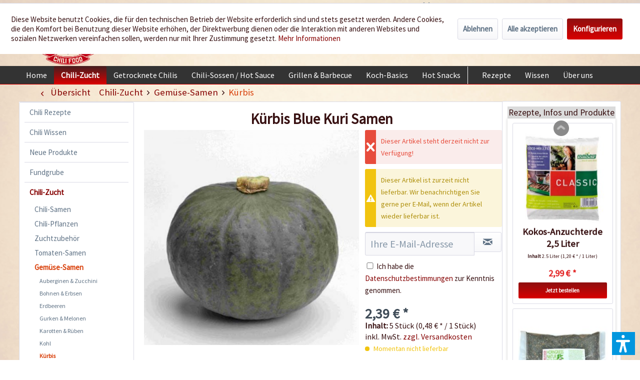

--- FILE ---
content_type: text/html; charset=UTF-8
request_url: https://www.chili-shop24.de/chili-zucht/gemuese-samen/kuerbis/3382/kuerbis-blue-kuri-samen
body_size: 28739
content:
<!DOCTYPE html> <html class="no-js" lang="de" itemscope="itemscope" itemtype="https://schema.org/WebPage"> <head> <meta charset="utf-8"> <meta name="author" content="Chili Food" /> <meta name="robots" content="index,follow" /> <meta name="revisit-after" content="15 days" /> <meta name="keywords" content="Er, Pflanze, Ab, September, Fruchtfleisch, dann, Mai, sollte, beim, Auspflanzen, paar, Hornspänen, Info:, vier, Wochen, später, Volldünger., Die, Ernte, beginnt" /> <meta name="description" content="`Blue Kuri` ist ein schöner und ungewöhnlicher Hokkaido-Kürbis mit einer grau-blauen Haut und leuchtend orange-farbenem Fruchtfleisch." /> <meta property="og:type" content="product" /> <meta property="og:site_name" content="Chili Food" /> <meta property="og:url" content="https://www.chili-shop24.de/chili-zucht/gemuese-samen/kuerbis/3382/kuerbis-blue-kuri-samen" /> <meta property="og:title" content="Kürbis Blue Kuri Samen" /> <meta property="og:description" content="Info: `Blue Kuri` ist ein sch&amp;ouml;ner und ungew&amp;ouml;hnlicher Hokkaido-K&amp;uuml;rbis mit einer grau-blauen Haut und leuchtend orange-farbenem…" /> <meta property="og:image" content="https://www.chili-shop24.de/media/image/3c/e5/4f/Kuerbis_Blue_Kuri_Samen_1.jpg" /> <meta property="product:brand" content="Femundus GmbH" /> <meta property="product:price" content="2,39" /> <meta property="product:product_link" content="https://www.chili-shop24.de/chili-zucht/gemuese-samen/kuerbis/3382/kuerbis-blue-kuri-samen" /> <meta name="twitter:card" content="product" /> <meta name="twitter:site" content="Chili Food" /> <meta name="twitter:title" content="Kürbis Blue Kuri Samen" /> <meta name="twitter:description" content="Info: `Blue Kuri` ist ein sch&amp;ouml;ner und ungew&amp;ouml;hnlicher Hokkaido-K&amp;uuml;rbis mit einer grau-blauen Haut und leuchtend orange-farbenem…" /> <meta name="twitter:image" content="https://www.chili-shop24.de/media/image/3c/e5/4f/Kuerbis_Blue_Kuri_Samen_1.jpg" /> <meta itemprop="copyrightHolder" content="Chili Food" /> <meta itemprop="copyrightYear" content="2014" /> <meta itemprop="isFamilyFriendly" content="True" /> <meta itemprop="image" content="https://www.chili-shop24.de/media/image/5a/36/f8/logo_gross.png" /> <meta name="viewport" content="width=device-width, initial-scale=1.0"> <meta name="mobile-web-app-capable" content="yes"> <meta name="apple-mobile-web-app-title" content="Chili Food"> <meta name="apple-mobile-web-app-capable" content="yes"> <meta name="apple-mobile-web-app-status-bar-style" content="default"> <link rel="apple-touch-icon-precomposed" href="https://www.chili-shop24.de/media/image/a0/6c/09/logo_apple_180x180.png"> <link rel="shortcut icon" href="https://www.chili-shop24.de/media/unknown/d9/0c/f4/favicon.ico"> <meta name="msapplication-navbutton-color" content="#D9400B" /> <meta name="application-name" content="Chili Food" /> <meta name="msapplication-starturl" content="https://www.chili-shop24.de/" /> <meta name="msapplication-window" content="width=1024;height=768" /> <meta name="msapplication-TileImage" content="https://www.chili-shop24.de/media/image/df/56/c8/logo_win_150x150.png"> <meta name="msapplication-TileColor" content="#D9400B"> <meta name="theme-color" content="#D9400B" /> <link rel="canonical" href="https://www.chili-shop24.de/chili-zucht/gemuese-samen/kuerbis/3382/kuerbis-blue-kuri-samen" /> <title itemprop="name">Kürbis Blue Kuri Samen bestellen - chili-shop24.de </title> <link href="/web/cache/1752671958_3c069ee6dcf614834acdb35ad5bc2918.css" media="all" rel="stylesheet" type="text/css" /> <link type="text/css" media="all" rel="stylesheet" href="/engine/Shopware/Plugins/Local/Frontend/RezeptThemenVorschlag/Views/frontend/detail/css/receptThemeArticleSidebar.css" /> <link type="text/css" media="all" rel="stylesheet" href="/engine/Shopware/Plugins/Local/Frontend/RezeptThemenVorschlag/Views/frontend/listing/css/bxslider.min.css" /> <script>var bilobaGtagjsConfig = window.bilobaGtagjsConfig = {"debug_mode_enabled":true,"respect_dnt":false,"enabled":true,"currentConsentManager":"shopwareCookieConsentManager","dataAttributeForCustomConsentManagers":null,"currency":"EUR","ga_id":"G-PFLCJ8B96L","gaw_id":"AW-1070149746","gaw_conversion_id":"AW-1070149746\/F9HRCILZ8q8aEPLgpP4D","enable_advanced_conversion_data":true,"ga_optout":true,"ga_anonymizeip":true,"google_business_vertical":"retail","cookie_note_mode":1,"show_cookie_note":true};</script> <script>
// Disable tracking if the opt-out cookie exists.
var gaDisableStr = 'ga-disable-G-PFLCJ8B96L';
if (document.cookie.indexOf(gaDisableStr + '=true') > -1) {
window[gaDisableStr] = true;
}
// Opt-out function
function gaOptout() {
document.cookie = gaDisableStr + '=true; expires=Thu, 31 Dec 2199 23:59:59 UTC; path=/';
window[gaDisableStr] = true;
}
var bilobaGoogleGtagjs = {
isCookieAllowed: function() {
// Check if third partie consent manager is used and return true
if((window.bilobaGtagjsConfig.currentConsentManager == "cookieBot") || (window.bilobaGtagjsConfig.currentConsentManager == "UserCentrics") || (window.bilobaGtagjsConfig.currentConsentManager == "CCM19") || (window.bilobaGtagjsConfig.currentConsentManager == "CMP") || (window.bilobaGtagjsConfig.currentConsentManager == "cookieFirst")) {
return true;
}
if(document.cookie.indexOf('cookieDeclined=1') !== -1) {
return false;
}
if(document.cookie.indexOf('allowCookie=1') !== -1) {
return true;
}
return document.cookie.indexOf('"name":"biloba_google_gtagjs","active":true') !== -1;
},
isDntValid: function() {
if(bilobaGtagjsConfig.respect_dnt == false) {
return true;
}
// check if dnt is available
if (window.doNotTrack || navigator.doNotTrack || navigator.msDoNotTrack) {
// check if dnt is active
if (window.doNotTrack == "1" || navigator.doNotTrack == "yes" || navigator.doNotTrack == "1" || navigator.msDoNotTrack == "1") {
return false;
}
}
return true;
},
isOptout: function() {
var gaDisableStr = 'ga-disable-' + bilobaGtagjsConfig.ga_id;
if (document.cookie.indexOf(gaDisableStr + '=true') > -1) {
return true;
}
return false;
},
shouldLoad: function() {
return this.isCookieAllowed() && this.isDntValid() && !this.isOptout();
},
loadJs: function(){
var script = document.createElement('script');
// Check if third party Consent Manager is used
if(window.bilobaGtagjsConfig.currentConsentManager == "cookieBot") {
// Set type to text/plain
script.setAttribute('type', 'text/plain');
// Check if expert mode has a value
if(window.bilobaGtagjsConfig.dataAttributeForCustomConsentManagers) {
// Set the dataattribute
script.setAttribute('data-cookieconsent', window.bilobaGtagjsConfig.dataAttributeForCustomConsentManagers);
}else {
// Set the default dataattribute to marketing
script.setAttribute('data-cookieconsent', 'marketing');
}
}else if(window.bilobaGtagjsConfig.currentConsentManager == "UserCentrics") {
// Set type to text/plain
script.setAttribute('type', 'text/plain');
// Check if expert mode has a value
if(window.bilobaGtagjsConfig.dataAttributeForCustomConsentManagers) {
// Set the dataattribute
script.setAttribute('data-usercentrics', window.bilobaGtagjsConfig.dataAttributeForCustomConsentManagers);
}else {
// Set the default dataattribute to marketing
script.setAttribute('data-usercentrics', 'Google Analytics');
}
// If we use CookieFirst
}else if(window.bilobaGtagjsConfig.currentConsentManager == "cookieFirst") {
// Set type to text/plain
script.setAttribute('type', 'text/plain');
// Check if expert mode has a value
if(window.bilobaGtagjsConfig.dataAttributeForCustomConsentManagers) {
// Set the dataattribute
script.setAttribute('data-cookiefirst-category', window.bilobaGtagjsConfig.dataAttributeForCustomConsentManagers);
}else {
// Set the default dataattribute to advertising
script.setAttribute('data-cookiefirst-category', 'advertising');
}
}else if(window.bilobaGtagjsConfig.currentConsentManager == "CCM19") {
// Set type to text/plain
script.setAttribute('type', 'text/x-ccm-loader');
}else if(window.bilobaGtagjsConfig.currentConsentManager == "CMP") {
// Set type to text/plain
script.setAttribute('type', 'text/plain');
// Set the dataattribute
script.setAttribute('data-cmp-vendor', "s26");
// Adding class name
script.setAttribute('class' , "cmplazyload");
}else {
script.setAttribute('type', 'text/javascript');
}
// script.setAttribute('type', 'text/javascript');
script.setAttribute('src', 'https://www.googletagmanager.com/gtag/js?id=' + (bilobaGtagjsConfig.ga_id ? bilobaGtagjsConfig.ga_id : bilobaGtagjsConfig.gaw_id));
document.getElementsByTagName('head')[0].appendChild(script);
},
// consent update event
consentGranted: function() {
gtag('consent', 'update', {
'ad_storage': 'granted',
'ad_user_data': 'granted',
'ad_personalization': 'granted',
'analytics_storage': 'granted'
});
},
isGA4ID: function() {
return bilobaGtagjsConfig.ga_id.startsWith("G");
}
};
window.dataLayer = window.dataLayer || [];
function gtag(){window.dataLayer.push(arguments)};
// LoadJS when the page is loading
if(bilobaGoogleGtagjs.shouldLoad()) {
if((((bilobaGtagjsConfig.ga_id !== '' && bilobaGtagjsConfig.ga_id !== null ) && (bilobaGtagjsConfig.gaw_id !== '' && bilobaGtagjsConfig.gaw_id !== null ))
|| ((bilobaGtagjsConfig.ga_id !== '' && bilobaGtagjsConfig.ga_id !== null )
|| (bilobaGtagjsConfig.gaw_id !== '' && bilobaGtagjsConfig.gaw_id !== null ))) && !bilobaGoogleGtagjs.isOptout()) {
bilobaGoogleGtagjs.loadJs();
}
gtag('consent', 'update', {
'ad_storage': 'granted',
'ad_user_data': 'granted',
'ad_personalization': 'granted',
'analytics_storage': 'granted'
});
}else {
// If Cookie consent is given update storages
gtag('consent', 'default', {
'ad_storage': 'denied',
'ad_user_data': 'denied',
'ad_personalization': 'denied',
'analytics_storage': 'denied'
});
}
gtag('js', new Date());
gtag('config', 'AW-1070149746', {'allow_enhanced_conversions': true, 'send_page_view': false});gtag('config', 'G-PFLCJ8B96L', {'anonymize_ip': true, 'send_page_view': false, 'debug_mode': true});
gtag('event', 'view_item', {
"currency": "EUR",
"items": [{
"item_id": "3598",
"item_name": "Kürbis Blue Kuri Samen",
"item_brand": "Femundus GmbH",
"item_category": "Kürbis",
"quantity": 1,
"price":  2.39,
"google_business_vertical": "retail",
}]
});
</script> <script>var dv_accessibility_options = {"language":"de","standardToolPosition":4,"filters":{"height":"","displayBlock":".cart--amount,.cart--display,.cart--quantity","lineHeight":".account--display,.filter-panel--title,.navigation--signin-btn,.cart--amount,.cookie-permission--decline-button,.cookie-permission--configure-button,.cart--display","wrapInput":".main-search--form"},"enabledModules":{"keyboardNav":"1","contrast":"1","highlightLinks":"1","biggerText":"1","textSpacing":"1","legibleFonts":"1","bigCursor":"1","readingGuide":"1","tooltips":"1","pauseAnimations":"1"},"enableResetButton":"1","enablePageStructureButton":"1","enablePositionButton":"1","moduleKeyboardNav":{"frameColor":"#ff0000"},"moduleContrast":{"useInverseColors":"1","useDarkContrast":"1","useLightContrast":"1","useDesaturate":"1"},"moduleHighlightLinks":{"color":"#ffff00","background":"#00d1113a","highlightColor":"#000000"},"moduleLegibleFonts":["dvaccess-legible-fonts","dvaccess-legible-fonts-1"],"moduleBigCursor":{"imageURL":"[data-uri]"},"moduleReadingGuide":{"color":"#ff0000","background":"#000000","readingGuideColor":"#ff0000"},"snippets":{"copyright":"powered by <a href=https://designverign.de target=_blank rel=noopener title=designverign>designverign</a>","app.toggle.label":"Accessibility Tool ausklappen","menu.title":"Barrierefrei Hilfswerkzeuge","menu.button.move":"Icon verschieben","menu.button.page-structure":"Seiten-Struktur","menu.button.reset":"Zur\u00fccksetzen","menu.header.headers":"\u00dcberschriften","menu.header.landmarks":"Landmarks","menu.header.links":"Links","menu.position.left-top":"links oben","menu.position.left-center":"links zentriert","menu.position.left-bottom":"links unten","menu.position.right-top":"rechts oben","menu.position.right-center":"rechts mitte","menu.position.right-bottom":"rechts unten","menu.position.center-top":"mitte oben","menu.position.center-bottom":"mitte unten","module.button.bigger-text":"Gr\u00f6\u00dferer Text","module.button.bigger-text.0":"Gr\u00f6\u00dferer Text","module.button.bigger-text.1":"Gr\u00f6\u00dferer Text","module.button.bigger-text.2":"Gr\u00f6\u00dferer Text","module.button.bigger-text.3":"Gr\u00f6\u00dferer Text","module.button.cursor":"Mauszeiger","module.button.cursor.0":"Gro\u00dfer Mauszeiger","module.button.contrast":"Kontrast +","module.button.contrast.0":"Invertierte Farben","module.button.contrast.1":"Dunkler Kontrast","module.button.contrast.2":"Heller Kontrast","module.button.contrast.3":"Schwarz-Wei\u00df","module.button.highlight-links":"Links hervorheben","module.button.keyboard-nav":"Navigation per Tab-Taste","module.button.legible-fonts":"Schriftart","module.button.legible-fonts.0":"Lesbare Schriftart","module.button.legible-fonts.1":"Legasthenie freundlich","module.button.pause-animations":"Animationen pausieren","module.button.pause-animations.0":"Animationen abspielen","module.button.reading-guide":"Lese-F\u00fchrung","module.button.reading-guide.0":"Lese-F\u00fchrung","module.button.reading-guide.1":"Lese-F\u00fchrung","module.button.reading-guide.modal-title":"Hinweis","module.button.reading-guide.modal-text":"Tippen Sie kurz auf dem Bildschirm um die Lesef\u00fchrung auszurichten.","module.button.reading-guide.modal-button-text":"Verstanden","module.button.text-spacing":"Zeichen-Abstand","module.button.text-spacing.0":"Kleiner Abstand","module.button.text-spacing.1":"Moderater Abstand","module.button.text-spacing.2":"Gro\u00dfer Abstand","module.button.tooltips":"Zus\u00e4tzliche Beschreibung"}};</script> <link href="/custom/plugins/VerignDvAccessibility/Resources/public/css/dvaccess.min.css" media="all" rel="stylesheet" type="text/css" /> <link href="/custom/plugins/VerignDvAccessibility/Resources/public/css/shopwareaccess.css" media="all" rel="stylesheet" type="text/css" /> <script type="text/javascript" src="//static.criteo.net/js/ld/ld.js" async="async"></script> <script type="text/javascript">
window.criteo_q = window.criteo_q || [];
var deviceType = /iPad/.test(navigator.userAgent) ? "t" : /Mobile|iP(hone|od)|Android|BlackBerry|IEMobile|Silk/.test(navigator.userAgent) ? "m" : "d";
window.criteo_q.push(
{ event: "setAccount", account: 26840 },
{ event: "setSiteType", type: deviceType },
{ event: "viewItem", product: "3598" }
);
</script> </head> <body class="is--ctl-detail is--act-index is--swkwe-buy is--sidebar-detail" > <input type="hidden" name="sBitGlobalCurrency" value="EUR"/> <input type="hidden" name="sGoogleBussinessVertical" value="retail"/> <div class="page-wrap"> <noscript class="noscript-main"> <div class="alert is--warning"> <div class="alert--icon"> <i class="icon--element icon--warning"></i> </div> <div class="alert--content"> Um Chili&#x20;Food in vollem Umfang nutzen zu k&ouml;nnen, empfehlen wir Ihnen Javascript in Ihrem Browser zu aktiveren. </div> </div> </noscript> <header class="header-main"> <div class="top-bar"> <div class="container block-group"> <nav class="top-bar--navigation block" role="menubar">  <div class="top-bar--language navigation--entry"> <form method="post" class="language--form"> <div class="field--select"> <div class="language--flag de_DE">Deutsch</div> <select name="__shop" class="language--select-2" onchange="if (this.value) window.location.href=this.value"> <option value="https://www.chili-shop24.de" selected="selected">Deutsch</option> <option value="https://www.chili-shop24.com" >Englisch</option> <option value="https://www.piment-shop.fr" >Französisch</option> <option value="https://www.peperoncino-shop.it" >Italienisch</option> <option value="https://www.chili-sklep.pl" >Polnisch</option> <option value="https://www.tienda-chiles.es" >Spanisch</option> </select> </div> </form> </div>  <div class="navigation--entry entry--service has--drop-down" role="menuitem" aria-haspopup="true" data-drop-down-menu="true"> <i class="icon--service"></i> Service/Hilfe <ul class="service--list is--rounded" role="menu"> <li class="service--entry" role="menuitem"> <a class="service--link" href="https://www.chili-shop24.de/kontakt" title="Kontakt" target="_self"> Kontakt </a> </li> <li class="service--entry" role="menuitem"> <a class="service--link" href="https://www.chili-shop24.de/versand-und-zahlungsbedingungen" title="Versand und Zahlungsbedingungen" > Versand und Zahlungsbedingungen </a> </li> <li class="service--entry" role="menuitem"> <a class="service--link" href="https://www.chili-shop24.de/haendlerinformationen" title="Händlerinformationen" > Händlerinformationen </a> </li> <li class="service--entry" role="menuitem"> <a class="service--link" href="https://www.chili-shop24.de/sicherheit-und-datenschutz" title="Sicherheit und Datenschutz" > Sicherheit und Datenschutz </a> </li> <li class="service--entry" role="menuitem"> <a class="service--link" href="https://www.chili-shop24.de/custom/index/sCustom/4" title="AGB" target="_self"> AGB </a> </li> <li class="service--entry" role="menuitem"> <a class="service--link" href="https://www.chili-shop24.de/widerrufsrecht" title="Widerrufsrecht" > Widerrufsrecht </a> </li> <li class="service--entry" role="menuitem"> <a class="service--link" href="https://www.chili-shop24.de/custom/index/sCustom/63" title="Bankverbindung" > Bankverbindung </a> </li> <li class="service--entry" role="menuitem"> <a class="service--link" href="https://www.chili-shop24.de/custom/index/sCustom/3" title="Impressum" target="_self"> Impressum </a> </li> <li class="service--entry" role="menuitem"> <a class="service--link" href="https://www.chili-shop24.de/Sitemap" title="Sitemap" target="_self"> Sitemap </a> </li> </ul> </div> <div class="navigation--entry entry--dealer-login" role="menuitem"> <a href="/haendler" target="_self" rel="nofollow" title="Sie sind H&auml;ndler oder kommen aus dem Gastrobereich? Dann sind Sie hier richtig." >H&auml;ndler und Gastrobereich</a> </div> </nav> </div> </div> <div class="container header--navigation"> <div class="logo-main block-group" role="banner"> <div class="logo--shop block"> <a class="logo--link" href="https://www.chili-shop24.de/" title="Chili Food - zur Startseite wechseln"> <picture> <source srcset="https://www.chili-shop24.de/media/image/5a/36/f8/logo_gross.png" media="(min-width: 78.75em)"> <source srcset="https://www.chili-shop24.de/media/image/e0/e9/70/logo_tablet.png" media="(min-width: 64em)"> <source srcset="https://www.chili-shop24.de/media/image/e0/e9/70/logo_tablet.png" media="(min-width: 48em)"> <img srcset="https://www.chili-shop24.de/media/image/bf/cd/b4/logo_smart.png" alt="Chili Food - zur Startseite wechseln" /> </picture> </a> <div class="site-slogan">Wir w&uuml;rzen Ihr Leben</div> </div> </div> <nav class="shop--navigation block-group"> <ul class="navigation--list block-group" role="menubar"> <li class="navigation--entry entry--menu-left" role="menuitem"> <a class="entry--link entry--trigger btn is--icon-left" href="#offcanvas--left" data-offcanvas="true" data-offCanvasSelector=".sidebar-main" aria-label="Menü"> <i class="icon--menu"></i> Menü </a> </li> <li class="navigation--entry entry--search" role="menuitem" data-search="true" aria-haspopup="true" data-minLength="3"> <a class="btn entry--link entry--trigger" href="#show-hide--search" title="Suche anzeigen / schließen" aria-label="Suche anzeigen / schließen"> <i class="icon--search"></i> <span class="search--display">Suchen</span> </a> <form action="/search" method="get" class="main-search--form"> <input type="search" name="sSearch" aria-label="Suchbegriff..." class="main-search--field" autocomplete="off" autocapitalize="off" placeholder="Suchbegriff..." maxlength="30" /> <button type="submit" class="main-search--button" aria-label="Suchen"> <i class="icon--search"></i> <span class="main-search--text">Suchen</span> </button> <div class="form--ajax-loader">&nbsp;</div> </form> <div class="main-search--results"></div> </li>  <li class="navigation--entry entry--notepad" role="menuitem"> <a href="https://www.chili-shop24.de/note" title="Merkzettel" aria-label="Merkzettel" class="btn"> <i class="icon--heart"></i> </a> </li> <li class="navigation--entry entry--account" role="menuitem" data-offcanvas="true" data-offCanvasSelector=".account--dropdown-navigation"> <a href="https://www.chili-shop24.de/account" title="Mein Konto" aria-label="Mein Konto" class="btn is--icon-left entry--link account--link"> <i class="icon--account"></i> <span class="account--display"> Mein Konto </span> </a> </li> <li class="navigation--entry entry--cart" role="menuitem"> <a class="btn is--icon-left cart--link" href="https://www.chili-shop24.de/checkout/cart" title="Warenkorb" aria-label="Warenkorb"> <span class="cart--display"> Warenkorb </span> <span class="badge is--primary is--minimal cart--quantity is--hidden">0</span> <i class="icon--basket"></i> <span class="cart--amount"> 0,00&nbsp;&euro; * </span> </a> <div class="ajax-loader">&nbsp;</div> </li>  </ul> </nav> <div class="HeaderContactInfos"><i class="icon--phone"></i> +49 (0) 6322-989482 | Mo. - Fr. 9h - 14h</div> <div class="container--ajax-cart" data-collapse-cart="true" data-displayMode="offcanvas"></div> </div> </header> <nav class="navigation-main navigation-recept--theme"> <div class="container" data-menu-scroller="true" data-listSelector=".navigation--list.container" data-viewPortSelector=".navigation--list-wrapper"> <div class="navigation--list-wrapper"> <ul class="navigation--list container" role="menubar" itemscope="itemscope" itemtype="http://schema.org/SiteNavigationElement"> <li class="navigation--entry is--home" role="menuitem"><a class="navigation--link is--first" href="https://www.chili-shop24.de/" title="Home" itemprop="url"><span itemprop="name">Home</span></a></li><li class="navigation--entry is--active" role="menuitem"><a class="navigation--link is--active" href="https://www.chili-shop24.de/chili-zucht/" title="Chili-Zucht" itemprop="url"><span itemprop="name">Chili-Zucht</span></a></li><li class="navigation--entry" role="menuitem"><a class="navigation--link" href="https://www.chili-shop24.de/getrocknete-chilis/" title="Getrocknete Chilis" itemprop="url"><span itemprop="name">Getrocknete Chilis</span></a></li><li class="navigation--entry" role="menuitem"><a class="navigation--link" href="https://www.chili-shop24.de/chili-sossen-hot-sauce/" title="Chili-Sossen / Hot Sauce" itemprop="url"><span itemprop="name">Chili-Sossen / Hot Sauce</span></a></li><li class="navigation--entry" role="menuitem"><a class="navigation--link" href="https://www.chili-shop24.de/grillen-barbecue/" title="Grillen & Barbecue" itemprop="url"><span itemprop="name">Grillen & Barbecue</span></a></li><li class="navigation--entry" role="menuitem"><a class="navigation--link" href="https://www.chili-shop24.de/koch-basics/" title="Koch-Basics" itemprop="url"><span itemprop="name">Koch-Basics</span></a></li><li class="navigation--entry" role="menuitem"><a class="navigation--link" href="https://www.chili-shop24.de/hot-snacks/" title="Hot Snacks" itemprop="url"><span itemprop="name">Hot Snacks</span></a></li><div class="menu_recepts_themes_test"><li class="navigation--entry" role="menuitem"><a class="navigation--link is--recept" href="/chili-rezepte/" title="Rezepte " target="_parent"><span itemprop="name">Rezepte </span></a></li><li class="navigation--entry" role="menuitem"><a class="navigation--link is--recept" href="/chili-wissen/" title="Wissen" target="_parent"><span itemprop="name">Wissen</span></a></li><li class="navigation--entry" role="menuitem"><a class="navigation--link is--recept" href="/die-chili-food-story" title="Über uns" "><span itemprop="name">Über uns</span></a></li></div> </ul> </div> </div> </nav> <section class="content-main container block-group"> <nav class="content--breadcrumb block"> <a class="breadcrumb--button breadcrumb--link" href="https://www.chili-shop24.de/chili-zucht/gemuese-samen/kuerbis/" title="Übersicht"> <i class="icon--arrow-left"></i> <span class="breadcrumb--title">Übersicht</span> </a> <ul class="breadcrumb--list" role="menu" itemscope itemtype="https://schema.org/BreadcrumbList"> <li role="menuitem" class="breadcrumb--entry" itemprop="itemListElement" itemscope itemtype="https://schema.org/ListItem"> <a class="breadcrumb--link" href="https://www.chili-shop24.de/chili-zucht/" title="Chili-Zucht" itemprop="item"> <link itemprop="url" href="https://www.chili-shop24.de/chili-zucht/" /> <span class="breadcrumb--title" itemprop="name">Chili-Zucht</span> </a> <meta itemprop="position" content="0" /> </li> <li role="none" class="breadcrumb--separator"> <i class="icon--arrow-right"></i> </li> <li role="menuitem" class="breadcrumb--entry" itemprop="itemListElement" itemscope itemtype="https://schema.org/ListItem"> <a class="breadcrumb--link" href="https://www.chili-shop24.de/chili-zucht/gemuese-samen/" title="Gemüse-Samen" itemprop="item"> <link itemprop="url" href="https://www.chili-shop24.de/chili-zucht/gemuese-samen/" /> <span class="breadcrumb--title" itemprop="name">Gemüse-Samen</span> </a> <meta itemprop="position" content="1" /> </li> <li role="none" class="breadcrumb--separator"> <i class="icon--arrow-right"></i> </li> <li role="menuitem" class="breadcrumb--entry is--active" itemprop="itemListElement" itemscope itemtype="https://schema.org/ListItem"> <a class="breadcrumb--link" href="https://www.chili-shop24.de/chili-zucht/gemuese-samen/kuerbis/" title="Kürbis" itemprop="item"> <link itemprop="url" href="https://www.chili-shop24.de/chili-zucht/gemuese-samen/kuerbis/" /> <span class="breadcrumb--title" itemprop="name">Kürbis</span> </a> <meta itemprop="position" content="2" /> </li> </ul> </nav> <nav class="product--navigation"> <a href="#" class="navigation--link link--prev"> <div class="link--prev-button"> <span class="link--prev-inner">Zurück</span> </div> <div class="image--wrapper"> <div class="image--container"></div> </div> </a> <a href="#" class="navigation--link link--next"> <div class="link--next-button"> <span class="link--next-inner">Vor</span> </div> <div class="image--wrapper"> <div class="image--container"></div> </div> </a> </nav> <div class="content-main--inner"> <div id='cookie-consent' class='off-canvas is--left block-transition' data-cookie-consent-manager='true'> <div class='cookie-consent--header cookie-consent--close'> Cookie-Einstellungen <i class="icon--arrow-right"></i> </div> <div class='cookie-consent--description'> Diese Website benutzt Cookies, die für den technischen Betrieb der Website erforderlich sind und stets gesetzt werden. Andere Cookies, die den Komfort bei Benutzung dieser Website erhöhen, der Direktwerbung dienen oder die Interaktion mit anderen Websites und sozialen Netzwerken vereinfachen sollen, werden nur mit Ihrer Zustimmung gesetzt. </div> <div class='cookie-consent--configuration'> <div class='cookie-consent--configuration-header'> <div class='cookie-consent--configuration-header-text'>Konfiguration</div> </div> <div class='cookie-consent--configuration-main'> <div class='cookie-consent--group'> <input type="hidden" class="cookie-consent--group-name" value="technical" /> <label class="cookie-consent--group-state cookie-consent--state-input cookie-consent--required"> <input type="checkbox" name="technical-state" class="cookie-consent--group-state-input" disabled="disabled" checked="checked"/> <span class="cookie-consent--state-input-element"></span> </label> <div class='cookie-consent--group-title' data-collapse-panel='true' data-contentSiblingSelector=".cookie-consent--group-container"> <div class="cookie-consent--group-title-label cookie-consent--state-label"> Technisch erforderlich </div> <span class="cookie-consent--group-arrow is-icon--right"> <i class="icon--arrow-right"></i> </span> </div> <div class='cookie-consent--group-container'> <div class='cookie-consent--group-description'> Diese Cookies sind für die Grundfunktionen des Shops notwendig. </div> <div class='cookie-consent--cookies-container'> <div class='cookie-consent--cookie'> <input type="hidden" class="cookie-consent--cookie-name" value="cookieDeclined" /> <label class="cookie-consent--cookie-state cookie-consent--state-input cookie-consent--required"> <input type="checkbox" name="cookieDeclined-state" class="cookie-consent--cookie-state-input" disabled="disabled" checked="checked" /> <span class="cookie-consent--state-input-element"></span> </label> <div class='cookie--label cookie-consent--state-label'> "Alle Cookies ablehnen" Cookie </div> </div> <div class='cookie-consent--cookie'> <input type="hidden" class="cookie-consent--cookie-name" value="allowCookie" /> <label class="cookie-consent--cookie-state cookie-consent--state-input cookie-consent--required"> <input type="checkbox" name="allowCookie-state" class="cookie-consent--cookie-state-input" disabled="disabled" checked="checked" /> <span class="cookie-consent--state-input-element"></span> </label> <div class='cookie--label cookie-consent--state-label'> "Alle Cookies annehmen" Cookie </div> </div> <div class='cookie-consent--cookie'> <input type="hidden" class="cookie-consent--cookie-name" value="shop" /> <label class="cookie-consent--cookie-state cookie-consent--state-input cookie-consent--required"> <input type="checkbox" name="shop-state" class="cookie-consent--cookie-state-input" disabled="disabled" checked="checked" /> <span class="cookie-consent--state-input-element"></span> </label> <div class='cookie--label cookie-consent--state-label'> Ausgewählter Shop </div> </div> <div class='cookie-consent--cookie'> <input type="hidden" class="cookie-consent--cookie-name" value="csrf_token" /> <label class="cookie-consent--cookie-state cookie-consent--state-input cookie-consent--required"> <input type="checkbox" name="csrf_token-state" class="cookie-consent--cookie-state-input" disabled="disabled" checked="checked" /> <span class="cookie-consent--state-input-element"></span> </label> <div class='cookie--label cookie-consent--state-label'> CSRF-Token </div> </div> <div class='cookie-consent--cookie'> <input type="hidden" class="cookie-consent--cookie-name" value="cookiePreferences" /> <label class="cookie-consent--cookie-state cookie-consent--state-input cookie-consent--required"> <input type="checkbox" name="cookiePreferences-state" class="cookie-consent--cookie-state-input" disabled="disabled" checked="checked" /> <span class="cookie-consent--state-input-element"></span> </label> <div class='cookie--label cookie-consent--state-label'> Cookie-Einstellungen </div> </div> <div class='cookie-consent--cookie'> <input type="hidden" class="cookie-consent--cookie-name" value="x-cache-context-hash" /> <label class="cookie-consent--cookie-state cookie-consent--state-input cookie-consent--required"> <input type="checkbox" name="x-cache-context-hash-state" class="cookie-consent--cookie-state-input" disabled="disabled" checked="checked" /> <span class="cookie-consent--state-input-element"></span> </label> <div class='cookie--label cookie-consent--state-label'> Individuelle Preise </div> </div> <div class='cookie-consent--cookie'> <input type="hidden" class="cookie-consent--cookie-name" value="nocache" /> <label class="cookie-consent--cookie-state cookie-consent--state-input cookie-consent--required"> <input type="checkbox" name="nocache-state" class="cookie-consent--cookie-state-input" disabled="disabled" checked="checked" /> <span class="cookie-consent--state-input-element"></span> </label> <div class='cookie--label cookie-consent--state-label'> Kundenspezifisches Caching </div> </div> <div class='cookie-consent--cookie'> <input type="hidden" class="cookie-consent--cookie-name" value="paypal-cookies" /> <label class="cookie-consent--cookie-state cookie-consent--state-input cookie-consent--required"> <input type="checkbox" name="paypal-cookies-state" class="cookie-consent--cookie-state-input" disabled="disabled" checked="checked" /> <span class="cookie-consent--state-input-element"></span> </label> <div class='cookie--label cookie-consent--state-label'> PayPal-Zahlungen </div> </div> <div class='cookie-consent--cookie'> <input type="hidden" class="cookie-consent--cookie-name" value="session" /> <label class="cookie-consent--cookie-state cookie-consent--state-input cookie-consent--required"> <input type="checkbox" name="session-state" class="cookie-consent--cookie-state-input" disabled="disabled" checked="checked" /> <span class="cookie-consent--state-input-element"></span> </label> <div class='cookie--label cookie-consent--state-label'> Session </div> </div> <div class='cookie-consent--cookie'> <input type="hidden" class="cookie-consent--cookie-name" value="dvaccess_settings" /> <label class="cookie-consent--cookie-state cookie-consent--state-input cookie-consent--required"> <input type="checkbox" name="dvaccess_settings-state" class="cookie-consent--cookie-state-input" disabled="disabled" checked="checked" /> <span class="cookie-consent--state-input-element"></span> </label> <div class='cookie--label cookie-consent--state-label'> Speichert Barrierefrei Einstellungen </div> </div> <div class='cookie-consent--cookie'> <input type="hidden" class="cookie-consent--cookie-name" value="currency" /> <label class="cookie-consent--cookie-state cookie-consent--state-input cookie-consent--required"> <input type="checkbox" name="currency-state" class="cookie-consent--cookie-state-input" disabled="disabled" checked="checked" /> <span class="cookie-consent--state-input-element"></span> </label> <div class='cookie--label cookie-consent--state-label'> Währungswechsel </div> </div> </div> </div> </div> <div class='cookie-consent--group'> <input type="hidden" class="cookie-consent--group-name" value="comfort" /> <label class="cookie-consent--group-state cookie-consent--state-input"> <input type="checkbox" name="comfort-state" class="cookie-consent--group-state-input"/> <span class="cookie-consent--state-input-element"></span> </label> <div class='cookie-consent--group-title' data-collapse-panel='true' data-contentSiblingSelector=".cookie-consent--group-container"> <div class="cookie-consent--group-title-label cookie-consent--state-label"> Komfortfunktionen </div> <span class="cookie-consent--group-arrow is-icon--right"> <i class="icon--arrow-right"></i> </span> </div> <div class='cookie-consent--group-container'> <div class='cookie-consent--group-description'> Diese Cookies werden genutzt um das Einkaufserlebnis noch ansprechender zu gestalten, beispielsweise für die Wiedererkennung des Besuchers. </div> <div class='cookie-consent--cookies-container'> <div class='cookie-consent--cookie'> <input type="hidden" class="cookie-consent--cookie-name" value="acrisCookie" /> <label class="cookie-consent--cookie-state cookie-consent--state-input"> <input type="checkbox" name="acrisCookie-state" class="cookie-consent--cookie-state-input" /> <span class="cookie-consent--state-input-element"></span> </label> <div class='cookie--label cookie-consent--state-label'> Matches only with "acrisCookie" </div> </div> <div class='cookie-consent--cookie'> <input type="hidden" class="cookie-consent--cookie-name" value="sUniqueID" /> <label class="cookie-consent--cookie-state cookie-consent--state-input"> <input type="checkbox" name="sUniqueID-state" class="cookie-consent--cookie-state-input" /> <span class="cookie-consent--state-input-element"></span> </label> <div class='cookie--label cookie-consent--state-label'> Merkzettel </div> </div> </div> </div> </div> <div class='cookie-consent--group'> <input type="hidden" class="cookie-consent--group-name" value="statistics" /> <label class="cookie-consent--group-state cookie-consent--state-input"> <input type="checkbox" name="statistics-state" class="cookie-consent--group-state-input"/> <span class="cookie-consent--state-input-element"></span> </label> <div class='cookie-consent--group-title' data-collapse-panel='true' data-contentSiblingSelector=".cookie-consent--group-container"> <div class="cookie-consent--group-title-label cookie-consent--state-label"> Statistik & Tracking </div> <span class="cookie-consent--group-arrow is-icon--right"> <i class="icon--arrow-right"></i> </span> </div> <div class='cookie-consent--group-container'> <div class='cookie-consent--cookies-container'> <div class='cookie-consent--cookie'> <input type="hidden" class="cookie-consent--cookie-name" value="awin" /> <label class="cookie-consent--cookie-state cookie-consent--state-input"> <input type="checkbox" name="awin-state" class="cookie-consent--cookie-state-input" /> <span class="cookie-consent--state-input-element"></span> </label> <div class='cookie--label cookie-consent--state-label'> AWIN Affiliate Marketing </div> </div> <div class='cookie-consent--cookie'> <input type="hidden" class="cookie-consent--cookie-name" value="x-ua-device" /> <label class="cookie-consent--cookie-state cookie-consent--state-input"> <input type="checkbox" name="x-ua-device-state" class="cookie-consent--cookie-state-input" /> <span class="cookie-consent--state-input-element"></span> </label> <div class='cookie--label cookie-consent--state-label'> Endgeräteerkennung </div> </div> <div class='cookie-consent--cookie'> <input type="hidden" class="cookie-consent--cookie-name" value="biloba_google_gtagjs" /> <label class="cookie-consent--cookie-state cookie-consent--state-input"> <input type="checkbox" name="biloba_google_gtagjs-state" class="cookie-consent--cookie-state-input" /> <span class="cookie-consent--state-input-element"></span> </label> <div class='cookie--label cookie-consent--state-label'> Google Analytics / AdWords </div> </div> <div class='cookie-consent--cookie'> <input type="hidden" class="cookie-consent--cookie-name" value="partner" /> <label class="cookie-consent--cookie-state cookie-consent--state-input"> <input type="checkbox" name="partner-state" class="cookie-consent--cookie-state-input" /> <span class="cookie-consent--state-input-element"></span> </label> <div class='cookie--label cookie-consent--state-label'> Partnerprogramm </div> </div> </div> </div> </div> </div> </div> <div class="cookie-consent--save"> <input class="cookie-consent--save-button btn is--primary" type="button" value="Einstellungen speichern" /> </div> </div> <aside class="sidebar-main off-canvas"> <div class="navigation--smartphone"> <ul class="navigation--list "> <li class="navigation--entry entry--close-off-canvas"> <a href="#close-categories-menu" title="Menü schließen" class="navigation--link"> Menü schließen <i class="icon--arrow-right"></i> </a> </li> </ul> <div class="mobile--switches">  <div class="top-bar--language navigation--entry"> <form method="post" class="language--form"> <div class="field--select"> <div class="language--flag de_DE">Deutsch</div> <select name="__shop" class="language--select-2" onchange="if (this.value) window.location.href=this.value"> <option value="https://www.chili-shop24.de" selected="selected">Deutsch</option> <option value="https://www.chili-shop24.com" >Englisch</option> <option value="https://www.piment-shop.fr" >Französisch</option> <option value="https://www.peperoncino-shop.it" >Italienisch</option> <option value="https://www.chili-sklep.pl" >Polnisch</option> <option value="https://www.tienda-chiles.es" >Spanisch</option> </select> </div> </form> </div>  </div> </div> <div class="sidebar--categories-wrapper" data-subcategory-nav="true" data-mainCategoryId="3" data-categoryId="1030" data-fetchUrl="/widgets/listing/getCategory/categoryId/1030"> <div class="categories--headline navigation--headline"> Kategorien </div> <div class="sidebar--categories-navigation"> <ul class="sidebar--navigation categories--navigation navigation--list is--drop-down is--level0 is--rounded" role="menu"> <li class="navigation--entry has--sub-children" role="menuitem"> <a class="navigation--link link--go-forward" href="https://www.chili-shop24.de/chili-rezepte/" data-categoryId="108" data-fetchUrl="/widgets/listing/getCategory/categoryId/108" title="Chili Rezepte"> Chili Rezepte <span class="is--icon-right"> <i class="icon--arrow-right"></i> </span> </a> </li> <li class="navigation--entry has--sub-children" role="menuitem"> <a class="navigation--link link--go-forward" href="https://www.chili-shop24.de/chili-wissen/" data-categoryId="109" data-fetchUrl="/widgets/listing/getCategory/categoryId/109" title="Chili Wissen"> Chili Wissen <span class="is--icon-right"> <i class="icon--arrow-right"></i> </span> </a> </li> <li class="navigation--entry" role="menuitem"> <a class="navigation--link" href="https://www.chili-shop24.de/neue-produkte/" data-categoryId="32" data-fetchUrl="/widgets/listing/getCategory/categoryId/32" title="Neue Produkte"> Neue Produkte </a> </li> <li class="navigation--entry" role="menuitem"> <a class="navigation--link" href="https://www.chili-shop24.de/fundgrube/" data-categoryId="950" data-fetchUrl="/widgets/listing/getCategory/categoryId/950" title="Fundgrube"> Fundgrube </a> </li> <li class="navigation--entry is--active has--sub-categories has--sub-children" role="menuitem"> <a class="navigation--link is--active has--sub-categories link--go-forward" href="https://www.chili-shop24.de/chili-zucht/" data-categoryId="63" data-fetchUrl="/widgets/listing/getCategory/categoryId/63" title="Chili-Zucht"> Chili-Zucht <span class="is--icon-right"> <i class="icon--arrow-right"></i> </span> </a> <ul class="sidebar--navigation categories--navigation navigation--list is--level1 is--rounded" role="menu"> <li class="navigation--entry has--sub-children" role="menuitem"> <a class="navigation--link link--go-forward" href="https://www.chili-shop24.de/chili-zucht/chili-samen/" data-categoryId="24" data-fetchUrl="/widgets/listing/getCategory/categoryId/24" title="Chili-Samen"> Chili-Samen <span class="is--icon-right"> <i class="icon--arrow-right"></i> </span> </a> </li> <li class="navigation--entry" role="menuitem"> <a class="navigation--link" href="https://www.chili-shop24.de/chili-zucht/chili-pflanzen/" data-categoryId="103" data-fetchUrl="/widgets/listing/getCategory/categoryId/103" title="Chili-Pflanzen"> Chili-Pflanzen </a> </li> <li class="navigation--entry has--sub-children" role="menuitem"> <a class="navigation--link link--go-forward" href="https://www.chili-shop24.de/chili-zucht/zuchtzubehoer/" data-categoryId="25" data-fetchUrl="/widgets/listing/getCategory/categoryId/25" title="Zuchtzubehör"> Zuchtzubehör <span class="is--icon-right"> <i class="icon--arrow-right"></i> </span> </a> </li> <li class="navigation--entry has--sub-children" role="menuitem"> <a class="navigation--link link--go-forward" href="https://www.chili-shop24.de/chili-zucht/tomaten-samen/" data-categoryId="107" data-fetchUrl="/widgets/listing/getCategory/categoryId/107" title="Tomaten-Samen"> Tomaten-Samen <span class="is--icon-right"> <i class="icon--arrow-right"></i> </span> </a> </li> <li class="navigation--entry is--active has--sub-categories has--sub-children" role="menuitem"> <a class="navigation--link is--active has--sub-categories link--go-forward" href="https://www.chili-shop24.de/chili-zucht/gemuese-samen/" data-categoryId="1001" data-fetchUrl="/widgets/listing/getCategory/categoryId/1001" title="Gemüse-Samen"> Gemüse-Samen <span class="is--icon-right"> <i class="icon--arrow-right"></i> </span> </a> <ul class="sidebar--navigation categories--navigation navigation--list is--level2 navigation--level-high is--rounded" role="menu"> <li class="navigation--entry" role="menuitem"> <a class="navigation--link" href="https://www.chili-shop24.de/chili-zucht/gemuese-samen/auberginen-zucchini/" data-categoryId="1034" data-fetchUrl="/widgets/listing/getCategory/categoryId/1034" title="Auberginen &amp; Zucchini"> Auberginen & Zucchini </a> </li> <li class="navigation--entry" role="menuitem"> <a class="navigation--link" href="https://www.chili-shop24.de/chili-zucht/gemuese-samen/bohnen-erbsen/" data-categoryId="1028" data-fetchUrl="/widgets/listing/getCategory/categoryId/1028" title="Bohnen &amp; Erbsen"> Bohnen & Erbsen </a> </li> <li class="navigation--entry" role="menuitem"> <a class="navigation--link" href="https://www.chili-shop24.de/chili-zucht/gemuese-samen/erdbeeren/" data-categoryId="1039" data-fetchUrl="/widgets/listing/getCategory/categoryId/1039" title="Erdbeeren"> Erdbeeren </a> </li> <li class="navigation--entry" role="menuitem"> <a class="navigation--link" href="https://www.chili-shop24.de/chili-zucht/gemuese-samen/gurken-melonen/" data-categoryId="1033" data-fetchUrl="/widgets/listing/getCategory/categoryId/1033" title="Gurken &amp; Melonen"> Gurken & Melonen </a> </li> <li class="navigation--entry" role="menuitem"> <a class="navigation--link" href="https://www.chili-shop24.de/chili-zucht/gemuese-samen/karotten-rueben/" data-categoryId="1031" data-fetchUrl="/widgets/listing/getCategory/categoryId/1031" title="Karotten &amp; Rüben"> Karotten & Rüben </a> </li> <li class="navigation--entry" role="menuitem"> <a class="navigation--link" href="https://www.chili-shop24.de/chili-zucht/gemuese-samen/kohl/" data-categoryId="1027" data-fetchUrl="/widgets/listing/getCategory/categoryId/1027" title="Kohl"> Kohl </a> </li> <li class="navigation--entry is--active" role="menuitem"> <a class="navigation--link is--active" href="https://www.chili-shop24.de/chili-zucht/gemuese-samen/kuerbis/" data-categoryId="1030" data-fetchUrl="/widgets/listing/getCategory/categoryId/1030" title="Kürbis"> Kürbis </a> </li> <li class="navigation--entry" role="menuitem"> <a class="navigation--link" href="https://www.chili-shop24.de/chili-zucht/gemuese-samen/mais-getreide/" data-categoryId="1032" data-fetchUrl="/widgets/listing/getCategory/categoryId/1032" title="Mais &amp; Getreide"> Mais & Getreide </a> </li> <li class="navigation--entry" role="menuitem"> <a class="navigation--link" href="https://www.chili-shop24.de/chili-zucht/gemuese-samen/salat/" data-categoryId="1026" data-fetchUrl="/widgets/listing/getCategory/categoryId/1026" title="Salat"> Salat </a> </li> <li class="navigation--entry" role="menuitem"> <a class="navigation--link" href="https://www.chili-shop24.de/chili-zucht/gemuese-samen/spinat-mangold/" data-categoryId="1045" data-fetchUrl="/widgets/listing/getCategory/categoryId/1045" title="Spinat &amp; Mangold"> Spinat & Mangold </a> </li> <li class="navigation--entry" role="menuitem"> <a class="navigation--link" href="https://www.chili-shop24.de/chili-zucht/gemuese-samen/zwiebeln-lauch/" data-categoryId="1029" data-fetchUrl="/widgets/listing/getCategory/categoryId/1029" title="Zwiebeln &amp; Lauch"> Zwiebeln & Lauch </a> </li> <li class="navigation--entry" role="menuitem"> <a class="navigation--link" href="https://www.chili-shop24.de/chili-zucht/gemuese-samen/sonstige/" data-categoryId="1044" data-fetchUrl="/widgets/listing/getCategory/categoryId/1044" title="Sonstige"> Sonstige </a> </li> </ul> </li> <li class="navigation--entry has--sub-children" role="menuitem"> <a class="navigation--link link--go-forward" href="https://www.chili-shop24.de/chili-zucht/kraeuter-samen/" data-categoryId="1002" data-fetchUrl="/widgets/listing/getCategory/categoryId/1002" title="Kräuter-Samen"> Kräuter-Samen <span class="is--icon-right"> <i class="icon--arrow-right"></i> </span> </a> </li> <li class="navigation--entry has--sub-children" role="menuitem"> <a class="navigation--link link--go-forward" href="https://www.chili-shop24.de/chili-zucht/blumen-samen/" data-categoryId="3419" data-fetchUrl="/widgets/listing/getCategory/categoryId/3419" title="Blumen-Samen"> Blumen-Samen <span class="is--icon-right"> <i class="icon--arrow-right"></i> </span> </a> </li> <li class="navigation--entry" role="menuitem"> <a class="navigation--link" href="https://www.chili-shop24.de/chili-zucht/sprossen-saat/" data-categoryId="1275" data-fetchUrl="/widgets/listing/getCategory/categoryId/1275" title="Sprossen-Saat"> Sprossen-Saat </a> </li> <li class="navigation--entry" role="menuitem"> <a class="navigation--link" href="https://www.chili-shop24.de/chili-zucht/exotische-pflanzen-samen/" data-categoryId="1284" data-fetchUrl="/widgets/listing/getCategory/categoryId/1284" title="Exotische Pflanzen Samen"> Exotische Pflanzen Samen </a> </li> <li class="navigation--entry" role="menuitem"> <a class="navigation--link" href="https://www.chili-shop24.de/chili-zucht/fuer-gesunde-pflanzen/" data-categoryId="1274" data-fetchUrl="/widgets/listing/getCategory/categoryId/1274" title="für gesunde Pflanzen"> für gesunde Pflanzen </a> </li> </ul> </li> <li class="navigation--entry has--sub-children" role="menuitem"> <a class="navigation--link link--go-forward" href="https://www.chili-shop24.de/getrocknete-chilis/" data-categoryId="251" data-fetchUrl="/widgets/listing/getCategory/categoryId/251" title="Getrocknete Chilis"> Getrocknete Chilis <span class="is--icon-right"> <i class="icon--arrow-right"></i> </span> </a> </li> <li class="navigation--entry has--sub-children" role="menuitem"> <a class="navigation--link link--go-forward" href="https://www.chili-shop24.de/chili-sossen-hot-sauce/" data-categoryId="5" data-fetchUrl="/widgets/listing/getCategory/categoryId/5" title="Chili-Sossen / Hot Sauce"> Chili-Sossen / Hot Sauce <span class="is--icon-right"> <i class="icon--arrow-right"></i> </span> </a> </li> <li class="navigation--entry has--sub-children" role="menuitem"> <a class="navigation--link link--go-forward" href="https://www.chili-shop24.de/grillen-barbecue/" data-categoryId="7" data-fetchUrl="/widgets/listing/getCategory/categoryId/7" title="Grillen &amp; Barbecue"> Grillen & Barbecue <span class="is--icon-right"> <i class="icon--arrow-right"></i> </span> </a> </li> <li class="navigation--entry has--sub-children" role="menuitem"> <a class="navigation--link link--go-forward" href="https://www.chili-shop24.de/gewuerze-der-welt/" data-categoryId="94" data-fetchUrl="/widgets/listing/getCategory/categoryId/94" title="Gewürze der Welt"> Gewürze der Welt <span class="is--icon-right"> <i class="icon--arrow-right"></i> </span> </a> </li> <li class="navigation--entry has--sub-children" role="menuitem"> <a class="navigation--link link--go-forward" href="https://www.chili-shop24.de/koch-basics/" data-categoryId="52" data-fetchUrl="/widgets/listing/getCategory/categoryId/52" title="Koch-Basics"> Koch-Basics <span class="is--icon-right"> <i class="icon--arrow-right"></i> </span> </a> </li> <li class="navigation--entry has--sub-children" role="menuitem"> <a class="navigation--link link--go-forward" href="https://www.chili-shop24.de/dips-salsa-chutney/" data-categoryId="3697" data-fetchUrl="/widgets/listing/getCategory/categoryId/3697" title="Dips, Salsa &amp; Chutney"> Dips, Salsa & Chutney <span class="is--icon-right"> <i class="icon--arrow-right"></i> </span> </a> </li> <li class="navigation--entry has--sub-children" role="menuitem"> <a class="navigation--link link--go-forward" href="https://www.chili-shop24.de/eingelegtes/" data-categoryId="46" data-fetchUrl="/widgets/listing/getCategory/categoryId/46" title="Eingelegtes"> Eingelegtes <span class="is--icon-right"> <i class="icon--arrow-right"></i> </span> </a> </li> <li class="navigation--entry" role="menuitem"> <a class="navigation--link" href="https://www.chili-shop24.de/frische-chilis/" data-categoryId="23" data-fetchUrl="/widgets/listing/getCategory/categoryId/23" title="Frische Chilis"> Frische Chilis </a> </li> <li class="navigation--entry" role="menuitem"> <a class="navigation--link" href="https://www.chili-shop24.de/wurst/" data-categoryId="35" data-fetchUrl="/widgets/listing/getCategory/categoryId/35" title="Wurst"> Wurst </a> </li> <li class="navigation--entry has--sub-children" role="menuitem"> <a class="navigation--link link--go-forward" href="https://www.chili-shop24.de/nudeln-reis-co./" data-categoryId="38" data-fetchUrl="/widgets/listing/getCategory/categoryId/38" title="Nudeln, Reis &amp; Co."> Nudeln, Reis & Co. <span class="is--icon-right"> <i class="icon--arrow-right"></i> </span> </a> </li> <li class="navigation--entry" role="menuitem"> <a class="navigation--link" href="https://www.chili-shop24.de/nudelsaucen-pesto/" data-categoryId="20" data-fetchUrl="/widgets/listing/getCategory/categoryId/20" title="Nudelsaucen / Pesto"> Nudelsaucen / Pesto </a> </li> <li class="navigation--entry has--sub-children" role="menuitem"> <a class="navigation--link link--go-forward" href="https://www.chili-shop24.de/hot-snacks/" data-categoryId="8" data-fetchUrl="/widgets/listing/getCategory/categoryId/8" title="Hot Snacks"> Hot Snacks <span class="is--icon-right"> <i class="icon--arrow-right"></i> </span> </a> </li> <li class="navigation--entry has--sub-children" role="menuitem"> <a class="navigation--link link--go-forward" href="https://www.chili-shop24.de/scharfe-suessigkeiten/" data-categoryId="19" data-fetchUrl="/widgets/listing/getCategory/categoryId/19" title="Scharfe Süssigkeiten"> Scharfe Süssigkeiten <span class="is--icon-right"> <i class="icon--arrow-right"></i> </span> </a> </li> <li class="navigation--entry" role="menuitem"> <a class="navigation--link" href="https://www.chili-shop24.de/bio-chili-produkte/" data-categoryId="71" data-fetchUrl="/widgets/listing/getCategory/categoryId/71" title="Bio-Chili-Produkte"> Bio-Chili-Produkte </a> </li> <li class="navigation--entry" role="menuitem"> <a class="navigation--link" href="https://www.chili-shop24.de/spirituosen/" data-categoryId="21" data-fetchUrl="/widgets/listing/getCategory/categoryId/21" title="Spirituosen"> Spirituosen </a> </li> <li class="navigation--entry" role="menuitem"> <a class="navigation--link" href="https://www.chili-shop24.de/buecher/" data-categoryId="40" data-fetchUrl="/widgets/listing/getCategory/categoryId/40" title="Bücher"> Bücher </a> </li> <li class="navigation--entry" role="menuitem"> <a class="navigation--link" href="https://www.chili-shop24.de/spar-sets/" data-categoryId="9" data-fetchUrl="/widgets/listing/getCategory/categoryId/9" title="Spar-Sets"> Spar-Sets </a> </li> <li class="navigation--entry has--sub-children" role="menuitem"> <a class="navigation--link link--go-forward" href="https://www.chili-shop24.de/laenderspezialitaeten/" data-categoryId="3641" data-fetchUrl="/widgets/listing/getCategory/categoryId/3641" title="Länderspezialitäten"> Länderspezialitäten <span class="is--icon-right"> <i class="icon--arrow-right"></i> </span> </a> </li> <li class="navigation--entry has--sub-children" role="menuitem"> <a class="navigation--link link--go-forward" href="https://www.chili-shop24.de/themenwelten/" data-categoryId="401" data-fetchUrl="/widgets/listing/getCategory/categoryId/401" title="Themenwelten"> Themenwelten <span class="is--icon-right"> <i class="icon--arrow-right"></i> </span> </a> </li> <li class="navigation--entry has--sub-children" role="menuitem"> <a class="navigation--link link--go-forward" href="https://www.chili-shop24.de/marken/" data-categoryId="3752" data-fetchUrl="/widgets/listing/getCategory/categoryId/3752" title="Marken"> Marken <span class="is--icon-right"> <i class="icon--arrow-right"></i> </span> </a> </li> <li class="navigation--entry" role="menuitem"> <a class="navigation--link" href="https://www.chili-shop24.de/gutscheine-verschenken/" data-categoryId="93" data-fetchUrl="/widgets/listing/getCategory/categoryId/93" title="Gutscheine verschenken"> Gutscheine verschenken </a> </li> </ul> </div> <div class="shop-sites--container is--rounded"> <div class="shop-sites--headline navigation--headline"> Informationen </div> <ul class="shop-sites--navigation sidebar--navigation navigation--list is--drop-down is--level0" role="menu"> <li class="navigation--entry" role="menuitem"> <a class="navigation--link" href="https://www.chili-shop24.de/kontakt" title="Kontakt" data-categoryId="1" data-fetchUrl="/widgets/listing/getCustomPage/pageId/1" target="_self"> Kontakt </a> </li> <li class="navigation--entry" role="menuitem"> <a class="navigation--link" href="https://www.chili-shop24.de/versand-und-zahlungsbedingungen" title="Versand und Zahlungsbedingungen" data-categoryId="6" data-fetchUrl="/widgets/listing/getCustomPage/pageId/6" > Versand und Zahlungsbedingungen </a> </li> <li class="navigation--entry" role="menuitem"> <a class="navigation--link" href="https://www.chili-shop24.de/haendlerinformationen" title="Händlerinformationen" data-categoryId="95" data-fetchUrl="/widgets/listing/getCustomPage/pageId/95" > Händlerinformationen </a> </li> <li class="navigation--entry" role="menuitem"> <a class="navigation--link" href="https://www.chili-shop24.de/sicherheit-und-datenschutz" title="Sicherheit und Datenschutz" data-categoryId="7" data-fetchUrl="/widgets/listing/getCustomPage/pageId/7" > Sicherheit und Datenschutz </a> </li> <li class="navigation--entry" role="menuitem"> <a class="navigation--link" href="https://www.chili-shop24.de/custom/index/sCustom/4" title="AGB" data-categoryId="4" data-fetchUrl="/widgets/listing/getCustomPage/pageId/4" target="_self"> AGB </a> </li> <li class="navigation--entry" role="menuitem"> <a class="navigation--link" href="https://www.chili-shop24.de/widerrufsrecht" title="Widerrufsrecht" data-categoryId="8" data-fetchUrl="/widgets/listing/getCustomPage/pageId/8" > Widerrufsrecht </a> </li> <li class="navigation--entry" role="menuitem"> <a class="navigation--link" href="https://www.chili-shop24.de/custom/index/sCustom/63" title="Bankverbindung" data-categoryId="63" data-fetchUrl="/widgets/listing/getCustomPage/pageId/63" > Bankverbindung </a> </li> <li class="navigation--entry" role="menuitem"> <a class="navigation--link" href="https://www.chili-shop24.de/custom/index/sCustom/3" title="Impressum" data-categoryId="3" data-fetchUrl="/widgets/listing/getCustomPage/pageId/3" target="_self"> Impressum </a> </li> <li class="navigation--entry" role="menuitem"> <a class="navigation--link" href="https://www.chili-shop24.de/Sitemap" title="Sitemap" data-categoryId="2" data-fetchUrl="/widgets/listing/getCustomPage/pageId/2" target="_self"> Sitemap </a> </li> </ul> </div> <div class="shop-site-special-infos shop-sites--container is--rounded"> <div class="chili-top"> <div class="chili-top-text"> <h3>&Uuml;ber 250.000</h3> Zufriedene Kunden </div> </div> <div class="chili-top"> <div class="chili-top-text"> <h3>Schnell mit DHL</h3> bis 12 Uhr bestellt, taggleicher Versand </div> </div> <div class="chili-top"> <div class="chili-top-text"> <h3>Sicher Bezahlen</h3> Rechnung, Lastschrift, Paypal, Kreditkarte </div> </div> <div class="chili-top"> <div class="chili-top-text"> <h3>Versandkosten</h3> Versandkosten 5,90 Euro in DE </div> </div> <div class="chili-top"> <div class="chili-top-text"> <h3>Versandkostenfrei</h3> ab 75 Euro in DE </div> </div> <div class="chili-top"> <div class="chili-top-text"> <h3>Verl&auml;sslichkeit</h3> seit 20 Jahren </div> </div> </div> <div class="payment-bvh-ssl shop-sites--container is--rounded"> <h3>Sicher einkaufen</h3> <a href="https://ehi-siegel.de/verbraucher/shops-mit-siegel/zertifizierte-shops/zertifikat/e3ceef3cdef8df69daa0a1829122aa30/" target="_blank" rel="nofollow"> <img src="/themes/Frontend/Chilifood24/frontend/_public/src/img/icons/ehi_bvh_banner_klein.jpg" alt="bvh" title="bvh"> </a> <a href="https://www.chili-shop24.de/sicherheit-und-datenschutz"> <img src="/themes/Frontend/Chilifood24/frontend/_public/src/img/icons/ssl_banner_klein.jpg" alt="SSL" title="SSL"> </a> </div> </div> </aside> <div class="content--wrapper"> <div itemscope itemtype="http://data-vocabulary.org/Breadcrumb"> <a href="https://www.chili-shop24.de/" itemprop="url"> <span itemprop="title" content="Chili Food"></span> </a> </div> <div itemscope itemtype="http://data-vocabulary.org/Breadcrumb"> <a href="https://www.chili-shop24.de/chili-zucht/" itemprop="url"> <span itemprop="title" content="Chili-Zucht"></span> </a> </div> <div itemscope itemtype="http://data-vocabulary.org/Breadcrumb"> <a href="https://www.chili-shop24.de/chili-zucht/gemuese-samen/" itemprop="url"> <span itemprop="title" content="Gemüse-Samen"></span> </a> </div> <div class="content product--details" itemscope itemtype="https://schema.org/Product" data-product-navigation="/widgets/listing/productNavigation" data-category-id="1030" data-main-ordernumber="3598" data-ajax-wishlist="true" data-compare-ajax="true" data-ajax-variants-container="true"> <header class="product--header"> <div class="product--info"> <h1 class="product--title" itemprop="name"> Kürbis Blue Kuri Samen </h1> <div class="product--rating-container"> <a href="#product--publish-comment" class="product--rating-link" rel="nofollow" title="Bewertung abgeben"> <span class="product--rating"> </span> </a> </div> </div> </header> <div class="product--detail-upper block-group"> <div class="product--image-container image-slider" data-image-slider="true" data-image-gallery="true" data-maxZoom="0" data-thumbnails=".image--thumbnails" > <div class="image-slider--container no--thumbnails"> <div class="image-slider--slide"> <div class="image--box image-slider--item"> <span class="image--element" data-img-large="https://www.chili-shop24.de/media/image/b6/6d/7e/Kuerbis_Blue_Kuri_Samen_1_1280x1280.jpg" data-img-small="https://www.chili-shop24.de/media/image/f6/23/e8/Kuerbis_Blue_Kuri_Samen_1_200x200.jpg" data-img-original="https://www.chili-shop24.de/media/image/3c/e5/4f/Kuerbis_Blue_Kuri_Samen_1.jpg" data-alt="Kuerbis_Blue_Kuri_Samen_1.jpg"> <span class="image--media"> <img srcset="https://www.chili-shop24.de/media/image/cf/42/70/Kuerbis_Blue_Kuri_Samen_1_600x600.jpg" src="https://www.chili-shop24.de/media/image/cf/42/70/Kuerbis_Blue_Kuri_Samen_1_600x600.jpg" alt="Kuerbis_Blue_Kuri_Samen_1.jpg" itemprop="image" /> </span> </span> </div> </div> </div> </div> <div class="product--buybox block"> <meta itemprop="brand" content="Femundus GmbH"/> <meta itemprop="height" content="0.1 cm"/> <meta itemprop="width" content="5.1 cm"/> <meta itemprop="depth" content="8.8 cm"/> <div class="alert is--error is--rounded"> <div class="alert--icon"> <i class="icon--element icon--cross"></i> </div> <div class="alert--content"> Dieser Artikel steht derzeit nicht zur Verfügung! </div> </div> <div class="product--notification"> <input type="hidden" value="1" name="notifyHideBasket" id="notifyHideBasket" /> <div class="alert is--warning is--rounded"> <div class="alert--icon"> <i class="icon--element icon--warning"></i> </div> <div class="alert--content"> Dieser Artikel ist zurzeit nicht lieferbar. Wir benachrichtigen Sie gerne per E-Mail, wenn der Artikel wieder lieferbar ist. </div> </div> <form method="post" action="https://www.chili-shop24.de/chili-zucht/gemuese-samen/kuerbis/3382/kuerbis-blue-kuri-samen?action=notify&amp;number=3598" class="notification--form block-group"> <input type="hidden" name="notifyOrdernumber" value="3598" /> <input name="sNotificationEmail" type="email" class="notification--field block" placeholder="Ihre E-Mail-Adresse" /> <button type="submit" class="notification--button btn is--center block"> <i class="icon--mail"></i> </button> <p class="privacy-information"> <input name="privacy-checkbox" type="checkbox" id="privacy-checkbox" required="required" aria-required="true" value="1" class="is--required privacy-checkbox" /> <label for="privacy-checkbox"> Ich habe die <a href="https://www.chili-shop24.de/custom/index/sCustom/7" target="_blank">Datenschutzbestimmungen</a> zur Kenntnis genommen. </label> </p> </form> </div> <div itemprop="offers" itemscope itemtype="https://schema.org/Offer" class="buybox--inner"> <meta itemprop="priceCurrency" content="EUR"/> <span itemprop="priceSpecification" itemscope itemtype="https://schema.org/PriceSpecification"> <meta itemprop="valueAddedTaxIncluded" content="true"/> </span> <meta itemprop="url" content="https://www.chili-shop24.de/chili-zucht/gemuese-samen/kuerbis/3382/kuerbis-blue-kuri-samen"/> <div class="product--price price--default"> <span class="price--content content--default"> <meta itemprop="price" content="2.39"> 2,39&nbsp;&euro; * </span> </div> <div class='product--price price--unit'> <span class="price--label label--purchase-unit"> Inhalt: </span> 5 Stück (0,48&nbsp;&euro; * / 1 Stück) </div> <p class="product--tax" data-content="" data-modalbox="true" data-targetSelector="a" data-mode="ajax"> inkl. MwSt. <a title="Versandkosten" href="https://www.chili-shop24.de/versand-und-zahlungsbedingungen" style="text-decoration:underline">zzgl. Versandkosten</a> </p> <div class="product--delivery"> <link itemprop="availability" href="http://schema.org/LimitedAvailability" /> <p class="delivery--information"> <span class="delivery--text delivery--text-more-is-coming"> <i class="delivery--status-icon delivery--status-more-is-coming"></i> Momentan nicht lieferbar </span> </p> </div> <meta itemprop="priceCurrency" content="EUR"/> <div class="product--configurator"> </div> <form name="sAddToBasket" method="post" action="https://www.chili-shop24.de/checkout/addArticle" class="buybox--form" data-add-article="true" data-eventName="submit" data-showModal="false" data-addArticleUrl="https://www.chili-shop24.de/checkout/ajaxAddArticleCart"> <input type="hidden" name="sPrice" value="2.39"/> <input type="hidden" name="sName" value="Kürbis Blue Kuri Samen"/> <input type="hidden" name="sBrand" value="Femundus GmbH"/> <input type="hidden" name="sActionIdentifier" value=""/> <input type="hidden" name="sAddAccessories" id="sAddAccessories" value=""/> <input type="hidden" name="sAdd" value="3598"/> </form> <nav class="product--actions"> <form action="https://www.chili-shop24.de/note/add/ordernumber/3598" method="post" class="action--form"> <button type="submit" class="action--link link--notepad" title="Auf den Merkzettel" data-ajaxUrl="https://www.chili-shop24.de/note/ajaxAdd/ordernumber/3598" data-text="Gemerkt"> <i class="icon--heart"></i> <span class="action--text">Merken</span> </button> </form> <a href="#content--product-reviews" data-show-tab="true" class="action--link link--publish-comment" rel="nofollow" title="Bewertung abgeben"> <i class="icon--star"></i> Bewerten </a> </nav> </div> <div class="share--buttons-content"> <ul class="rrssb-buttons rrssb-buttons-content"> <li class="rrssb-facebook"> <a href="https://www.facebook.com/sharer/sharer.php?u=https://www.chili-shop24.de/chili-zucht/gemuese-samen/kuerbis/3382/kuerbis-blue-kuri-samen" class="a-share popup" rel="nofollow noopener"> <span class="rrssb-icon"> <svg xmlns="http://www.w3.org/2000/svg" viewBox="0 0 29 29"><path d="M26.4 0H2.6C1.714 0 0 1.715 0 2.6v23.8c0 .884 1.715 2.6 2.6 2.6h12.393V17.988h-3.996v-3.98h3.997v-3.062c0-3.746 2.835-5.97 6.177-5.97 1.6 0 2.444.173 2.845.226v3.792H21.18c-1.817 0-2.156.9-2.156 2.168v2.847h5.045l-.66 3.978h-4.386V29H26.4c.884 0 2.6-1.716 2.6-2.6V2.6c0-.885-1.716-2.6-2.6-2.6z"/></svg> </span> <span class="rrssb-text">facebook</span> </a> </li> <li class="rrssb-instagram"> <a href="https://www.instagram.com/" target="_blank" class="a-share" rel="nofollow noopener"> <span class="rrssb-icon"> <svg xmlns="http://www.w3.org/2000/svg" width="864" height="864" viewBox="0 0 864 864"><path d="M860.079 254.436c-2.091-45.841-9.371-77.147-20.019-104.542-11.007-28.32-25.731-52.338-49.673-76.28-23.943-23.943-47.962-38.669-76.282-49.675C686.711 13.292 655.404 6.013 609.564 3.92 563.628 1.824 548.964 1.329 432 1.329s-131.63.495-177.564 2.591c-45.841 2.093-77.147 9.372-104.542 20.019-28.319 11.006-52.338 25.731-76.28 49.675-23.943 23.942-38.669 47.96-49.675 76.28C13.292 177.288 6.013 208.595 3.92 254.436 1.824 300.37 1.329 315.036 1.329 432s.495 131.628 2.591 177.564c2.093 45.84 9.372 77.146 20.019 104.541 11.006 28.319 25.731 52.339 49.675 76.282 23.942 23.941 47.961 38.666 76.28 49.673 27.395 10.647 58.701 17.927 104.542 20.019 45.935 2.096 60.601 2.592 177.564 2.592s131.628-.496 177.564-2.592c45.84-2.092 77.146-9.371 104.541-20.019 28.32-11.007 52.339-25.731 76.282-49.673 23.941-23.943 38.666-47.962 49.673-76.282 10.647-27.395 17.928-58.701 20.019-104.541 2.096-45.937 2.592-60.601 2.592-177.564s-.496-131.63-2.592-177.564zm-77.518 351.591c-1.915 41.99-8.932 64.793-14.828 79.969-7.812 20.102-17.146 34.449-32.216 49.521-15.071 15.07-29.419 24.403-49.521 32.216-15.176 5.896-37.979 12.913-79.969 14.828-45.406 2.072-59.024 2.511-174.027 2.511s-128.622-.438-174.028-2.511c-41.988-1.915-64.794-8.932-79.97-14.828-20.102-7.812-34.448-17.146-49.518-32.216-15.071-15.071-24.405-29.419-32.218-49.521-5.897-15.176-12.912-37.979-14.829-79.968-2.071-45.413-2.51-59.034-2.51-174.028s.438-128.615 2.51-174.028c1.917-41.988 8.932-64.794 14.829-79.97 7.812-20.102 17.146-34.448 32.216-49.518 15.071-15.071 29.418-24.405 49.52-32.218 15.176-5.897 37.981-12.912 79.97-14.829 45.413-2.071 59.034-2.51 174.028-2.51s128.615.438 174.027 2.51c41.99 1.917 64.793 8.932 79.969 14.829 20.102 7.812 34.449 17.146 49.521 32.216 15.07 15.071 24.403 29.418 32.216 49.52 5.896 15.176 12.913 37.981 14.828 79.97 2.071 45.413 2.511 59.034 2.511 174.028s-.44 128.615-2.511 174.027z"/><path d="M432 210.844c-122.142 0-221.156 99.015-221.156 221.156S309.859 653.153 432 653.153 653.153 554.14 653.153 432c0-122.142-99.012-221.156-221.153-221.156zm0 364.713c-79.285 0-143.558-64.273-143.558-143.557 0-79.285 64.272-143.558 143.558-143.558 79.283 0 143.557 64.272 143.557 143.558 0 79.283-64.274 143.557-143.557 143.557z"/><circle cx="661.893" cy="202.107" r="51.68"/></svg> </span> <span class="rrssb-text">instagram</span> </a> </li> <li class="rrssb-whatsapp is--hidden" data-button="whatsapp" > <a href="whatsapp://send?text=https://www.chili-shop24.de/chili-zucht/gemuese-samen/kuerbis/3382/kuerbis-blue-kuri-samen%20Kürbis Blue Kuri Samen bestellen - chili-shop24.de" data-action="share/whatsapp/share" class="a-share"> <span class="rrssb-icon"> <svg xmlns="http://www.w3.org/2000/svg" width="90" height="90" viewBox="0 0 90 90"><path d="M90 43.84c0 24.214-19.78 43.842-44.182 43.842a44.256 44.256 0 0 1-21.357-5.455L0 90l7.975-23.522a43.38 43.38 0 0 1-6.34-22.637C1.635 19.63 21.415 0 45.818 0 70.223 0 90 19.628 90 43.84zM45.818 6.983c-20.484 0-37.146 16.535-37.146 36.86 0 8.064 2.63 15.533 7.076 21.61l-4.64 13.688 14.274-4.537A37.122 37.122 0 0 0 45.82 80.7c20.48 0 37.145-16.533 37.145-36.857S66.3 6.983 45.818 6.983zm22.31 46.956c-.272-.447-.993-.717-2.075-1.254-1.084-.537-6.41-3.138-7.4-3.495-.993-.36-1.717-.54-2.438.536-.72 1.076-2.797 3.495-3.43 4.212-.632.72-1.263.81-2.347.27-1.082-.536-4.57-1.672-8.708-5.332-3.22-2.848-5.393-6.364-6.025-7.44-.63-1.076-.066-1.657.475-2.192.488-.482 1.084-1.255 1.625-1.882.543-.628.723-1.075 1.082-1.793.363-.718.182-1.345-.09-1.884-.27-.537-2.438-5.825-3.34-7.977-.902-2.15-1.803-1.793-2.436-1.793-.63 0-1.353-.09-2.075-.09-.722 0-1.896.27-2.89 1.344-.99 1.077-3.788 3.677-3.788 8.964 0 5.288 3.88 10.397 4.422 11.113.54.716 7.49 11.92 18.5 16.223 11.01 4.3 11.01 2.866 12.996 2.686 1.984-.18 6.406-2.6 7.312-5.107.9-2.513.9-4.664.63-5.112z"/></svg> </span> <span class="rrssb-text">Whatsapp</span> </a> </li> <li class="rrssb-email"> <a href="mailto:?subject=Kürbis Blue Kuri Samen bestellen - chili-shop24.de&body=Info: `Blue Kuri` ist ein sch&amp;ouml;ner und ungew&amp;ouml;hnlicher Hokkaido-K&amp;uuml;rbis mit einer grau-blauen Haut und leuchtend orange-farbenem Fruchtfleisch. Er geh&amp;ouml;rt zu den Leichtgewichten und wird nur ein bis zwei Kilo schwer. Er hat ein mehliges Fruchtfleisch mit einem feinen s&amp;uuml;&amp;szlig;-nussigen Aroma. Zum Kochen muss man ihn von seiner harten Schale befreien und kann dann das aromatische Fruchtfleisch f&amp;uuml;r Suppen, Gratins, Kuchen, Desserts und Gem&amp;uuml;segerichte verwenden. L&amp;auml;sst sich gut mehrere Monate lagern. Aussaat &amp; Anbau : K&amp;uuml;rbispflanzen brauchen als rankende Pflanzen viel Platz und als Starkzehrer eine gute N&amp;auml;hrstoffversorgung. Der Boden sollte dementsprechend tiefgr&amp;uuml;ndig und n&amp;auml;hrstoffreich sein. Ab Mitte Mai kann direkt ins Freiland ausges&amp;auml;t werden. Je nach Sorte ben&amp;ouml;tigt eine Pflanze bis zu 2 m² Platz. Reichliche Bew&amp;auml;sserung ist vor allem am Anfang bis zur Fruchtbildung sehr wichtig. Ein typisches K&amp;uuml;rbisproblem sind Schnecken.Versuchen Sie als Schutz einen dicken Ring aus S&amp;auml;gemehl um die junge Pflanze zu streuen. Bei Vorkultur in T&amp;ouml;pfen stehen zum Pflanzzeitpunkt schon kr&amp;auml;ftigere Pfl&amp;auml;nzchen bereit, den Kampf gegen die Schnecken aufzunehmen. Ged&amp;uuml;ngt werden sollte beim Auspflanzen mit ein paar Hornsp&amp;auml;nen, vier Wochen sp&amp;auml;ter dann mit Volld&amp;uuml;nger. Die Ernte beginnt im September und dauert bis zum Frost. Abst&amp;auml;nde: 1,5-2 m Reihenabstand, in der Reihe ca. 1 m. Botanischer Name Curcubita peo Inhalt 5 St&amp;uuml;ck Aussaat Ab M&amp;auml;rz in Vorkultur, ab Mai im Freiland Standort Sonnig, n&amp;auml;hrstoffreicher, durchl&amp;auml;ssiger Boden Keimtemperatur 12 - 24°C Keimdauer 7 - 14 Tage Erntezeit September, Oktober Lebensdauer einj&amp;auml;hrig Wuchsh&amp;ouml;he 60 - 100 cm Wir bieten ausschlie&amp;szlig;lich samenfestes Saatgut an, also kein Hybridsaatgut ! https://www.chili-shop24.de/chili-zucht/gemuese-samen/kuerbis/3382/kuerbis-blue-kuri-samen" class="a-share"> <span class="rrssb-icon"> <svg xmlns="http://www.w3.org/2000/svg" width="24" height="24" viewBox="0 0 24 24"><path d="M21.386 2.614H2.614A2.345 2.345 0 0 0 .279 4.961l-.01 14.078a2.353 2.353 0 0 0 2.346 2.347h18.771a2.354 2.354 0 0 0 2.347-2.347V4.961a2.356 2.356 0 0 0-2.347-2.347zm0 4.694L12 13.174 2.614 7.308V4.961L12 10.827l9.386-5.866v2.347z"/></svg> </span> <span class="rrssb-text">email</span> </a> </li> </ul> </div> <ul class="product--base-info list--unstyled"> <li class="base-info--entry entry--sku"> <strong class="entry--label"> Artikel-Nr.: </strong> <meta itemprop="productID" content="3382"/> <span class="entry--content" itemprop="sku"> 3598 </span> </li> <li class="base-info--entry product_spicy_box"> <strong class="entry--label"> </strong> </li> </ul> </div> </div> <div class="tab-menu--product"> <div class="tab--navigation"> <a href="#" class="tab--link" title="Beschreibung" data-tabName="description">Beschreibung</a> <a href="#" class="tab--link" title="Inverkehrbringer" data-tabName="description">Inverkehrbringer</a> <a href="#" class="tab--link" title="Bewertungen" data-tabName="rating"> Bewertungen <span class="product--rating-count">0</span> </a> </div> <div class="tab--container-list"> <div class="tab--container"> <div class="tab--header"> <a href="#" class="tab--title" title="Beschreibung">Beschreibung</a> </div> <div class="tab--preview"> Info: `Blue Kuri` ist ein sch&ouml;ner und ungew&ouml;hnlicher Hokkaido-K&uuml;rbis mit einer...<a href="#" class="tab--link" title=" mehr"> mehr</a> </div> <div class="tab--content"> <div class="buttons--off-canvas"> <a href="#" title="Menü schließen" class="close--off-canvas"> <i class="icon--arrow-left"></i> Menü schließen </a> </div> <div class="content--description"> <div class="content--title"> <h3>Kürbis Blue Kuri Samen</h3> </div> <div class="product--description" itemprop="description"> <p><strong>Info:</strong> `Blue Kuri` ist ein sch&ouml;ner und ungew&ouml;hnlicher Hokkaido-K&uuml;rbis mit einer grau-blauen Haut und leuchtend orange-farbenem Fruchtfleisch. Er geh&ouml;rt zu den Leichtgewichten und wird nur ein bis zwei Kilo schwer. Er hat ein mehliges Fruchtfleisch mit einem feinen s&uuml;&szlig;-nussigen Aroma. Zum Kochen muss man ihn von seiner harten Schale befreien und kann dann das aromatische Fruchtfleisch f&uuml;r Suppen, Gratins, Kuchen, Desserts und Gem&uuml;segerichte verwenden. L&auml;sst sich gut mehrere Monate lagern. </p> <p><strong>Aussaat & Anbau</strong>: K&uuml;rbispflanzen brauchen als rankende Pflanzen viel Platz und als Starkzehrer eine gute N&auml;hrstoffversorgung. Der Boden sollte dementsprechend tiefgr&uuml;ndig und n&auml;hrstoffreich sein. Ab Mitte Mai kann direkt ins Freiland ausges&auml;t werden. Je nach Sorte ben&ouml;tigt eine Pflanze bis zu 2 m² Platz. Reichliche Bew&auml;sserung ist vor allem am Anfang bis zur Fruchtbildung sehr wichtig. Ein typisches K&uuml;rbisproblem sind Schnecken.Versuchen Sie als Schutz einen dicken Ring aus S&auml;gemehl um die junge Pflanze zu streuen. Bei Vorkultur in T&ouml;pfen stehen zum Pflanzzeitpunkt schon kr&auml;ftigere Pfl&auml;nzchen bereit, den Kampf gegen die Schnecken aufzunehmen. Ged&uuml;ngt werden sollte beim Auspflanzen mit ein paar Hornsp&auml;nen, vier Wochen sp&auml;ter dann mit Volld&uuml;nger. Die Ernte beginnt im September und dauert bis zum Frost.<br>Abst&auml;nde: 1,5-2 m Reihenabstand, in der Reihe ca. 1 m. </p> <p> <table border="0"> <tbody> <tr> <td>Botanischer Name</td> <td>Curcubita peo</td></tr> <tr> <td>Inhalt</td> <td>5 St&uuml;ck</td></tr> <tr> <td>Aussaat</td> <td>Ab M&auml;rz in Vorkultur, ab Mai im Freiland</td></tr> <tr> <td>Standort</td> <td> <p>Sonnig, n&auml;hrstoffreicher, durchl&auml;ssiger Boden</p></td></tr> <tr> <td>Keimtemperatur</td> <td> <p>12 - 24°C</p></td></tr> <tr> <td>Keimdauer</td> <td> <p>7 - 14 Tage</p></td></tr> <tr> <td>Erntezeit</td> <td> <p>September, Oktober</p></td></tr> <tr> <td>Lebensdauer</td> <td> <p>einj&auml;hrig</p></td></tr> <tr> <td>Wuchsh&ouml;he</td> <td>60 - 100 cm</td></tr></tbody></table></p> <p><span style="font-size: medium"><strong>Wir bieten ausschlie&szlig;lich samenfestes Saatgut an, also kein Hybridsaatgut !</strong></span></p> <p> </div> </div> </div> </div> <div class="tab--container"> <div class="tab--header"> Inverkehrbringer </div> <div class="tab--preview"> Inverkehrbringer </div> <div class="tab--content content--description"> <div class="content--title"> <p><h3>Inverkehrbringer</h3></p> </div> <table class="Hersteller_table"> <tr> <div class="product--inverkehrbringer" itemprop="inverkehrbringer"> <td style="padding: 0px!important;"><p style="margin-right: 40px;">Name:</p></td> <td style="padding: 0px!important; margin-left: 40px;"><p>Femundus GmbH</p></td> </div> </tr> <tr> <div class="product--inverkehrbringer2" itemprop="inverkehrbringer"> <td style="padding: 0px!important; background-color: white;"><p style="margin-right: 40px;">Anschrift:</p></td> <td style="padding: 0px!important; background-color: white; margin-left: 40px;">Holzweg 16 <br>67098 Bad D&uumlrkheim<br>Deutschland</td> </div> </tr> </table> </div> </div> <div class="tab--container"> <div class="tab--header"> <a href="#" class="tab--title" title="Bewertungen">Bewertungen</a> <span class="product--rating-count">0</span> </div> <div class="tab--preview"> Bewertungen lesen, schreiben und diskutieren...<a href="#" class="tab--link" title=" mehr"> mehr</a> </div> <div id="tab--product-comment" class="tab--content"> <div class="buttons--off-canvas"> <a href="#" title="Menü schließen" class="close--off-canvas"> <i class="icon--arrow-left"></i> Menü schließen </a> </div> <div class="content--product-reviews" id="detail--product-reviews"> <div class="content--title"> Kundenbewertungen für "Kürbis Blue Kuri Samen" </div> <div class="review--form-container"> <div id="product--publish-comment" class="content--title"> Bewertung schreiben </div> <div class="alert is--warning is--rounded"> <div class="alert--icon"> <i class="icon--element icon--warning"></i> </div> <div class="alert--content"> Bewertungen werden nach Überprüfung freigeschaltet. </div> </div> <form method="post" action="https://www.chili-shop24.de/chili-zucht/gemuese-samen/kuerbis/3382/kuerbis-blue-kuri-samen?action=rating&amp;c=1030#detail--product-reviews" class="content--form review--form"> <input name="sVoteName" type="text" value="" class="review--field" aria-label="Ihr Name" placeholder="Ihr Name" /> <input name="sVoteSummary" type="text" value="" id="sVoteSummary" class="review--field" aria-label="Zusammenfassung" placeholder="Zusammenfassung*" required="required" aria-required="true" /> <div class="field--select review--field select-field"> <select name="sVoteStars" aria-label="Bewertung schreiben"> <option value="10">10 sehr gut</option> <option value="9">9</option> <option value="8">8</option> <option value="7">7</option> <option value="6">6</option> <option value="5">5</option> <option value="4">4</option> <option value="3">3</option> <option value="2">2</option> <option value="1">1 sehr schlecht</option> </select> </div> <textarea name="sVoteComment" placeholder="Ihre Meinung" cols="3" rows="2" class="review--field" aria-label="Ihre Meinung"></textarea> <p class="review--notice"> Die mit einem * markierten Felder sind Pflichtfelder. </p> <p class="privacy-information"> <input name="privacy-checkbox" type="checkbox" id="privacy-checkbox" required="required" aria-required="true" value="1" class="is--required privacy-checkbox" /> <label for="privacy-checkbox"> Ich habe die <a href="https://www.chili-shop24.de/custom/index/sCustom/7" target="_blank">Datenschutzbestimmungen</a> zur Kenntnis genommen. </label> </p> <div class="review--actions"> <button type="submit" class="btn is--primary" name="Submit"> Speichern </button> </div> </form> </div> </div> </div> </div> </div> </div> <div class="tab-menu--cross-selling"> <div class="tab--navigation"> <a href="#content--similar-products" title="Ähnliche Artikel" class="tab--link">Ähnliche Artikel</a> <a href="#content--also-bought" title="Kunden kauften auch" class="tab--link">Kunden kauften auch</a> </div> <div class="tab--container-list"> <div class="tab--container" data-tab-id="similar"> <div class="tab--header"> <a href="#" class="tab--title" title="Ähnliche Artikel">Ähnliche Artikel</a> </div> <div class="tab--content content--similar"> <div class="similar--content"> <div class="product-slider " data-initOnEvent="onShowContent-similar" data-product-slider="true"> <div class="product-slider--container"> <div class="product-slider--item"> <div class="product--box box--slider" data-page-index="" data-ordernumber="3881" data-category-id="1030"> <div class="box--content is--rounded"> <div class="product--badges"> </div> <div class="product--info"> <a href="https://www.chili-shop24.de/chili-zucht/gemuese-samen/kuerbis/3069/zierkuerbis-jack-be-little-samen" title="Zierkürbis Jack Be Little Samen" class="product--image"> <span class="image--element"> <span class="image--media"> <img srcset="https://www.chili-shop24.de/media/image/0c/01/e7/Zierkuerbis_Jack_Be_Little_Samen_1_200x200.jpg" alt="Zierkuerbis_Jack_Be_Little_Samen_1.jpg" title="Zierkuerbis_Jack_Be_Little_Samen_1.jpg" /> </span> </span> </a> <a href="https://www.chili-shop24.de/chili-zucht/gemuese-samen/kuerbis/3069/zierkuerbis-jack-be-little-samen" class="product--title" title="Zierkürbis Jack Be Little Samen"> Zierkürbis Jack Be Little Samen </a> <div class="product--price-info"> <div class="price--unit" title="Inhalt 5 Stück (0,48&nbsp;&euro; * / 1 Stück)"> <span class="price--label label--purchase-unit is--bold is--nowrap"> Inhalt </span> <span class="is--nowrap"> 5 Stück </span> <span class="is--nowrap"> (0,48&nbsp;&euro; * / 1 Stück) </span> </div> <div class="product--price"> <span class="price--default is--nowrap"> 2,39&nbsp;&euro; * </span> </div> </div> </div> </div> </div> </div> <div class="product-slider--item"> <div class="product--box box--slider" data-page-index="" data-ordernumber="3597" data-category-id="1030"> <div class="box--content is--rounded"> <div class="product--badges"> </div> <div class="product--info"> <a href="https://www.chili-shop24.de/chili-zucht/gemuese-samen/kuerbis/3283/kuerbis-atlantic-giant-samen" title="Kürbis Atlantic Giant Samen" class="product--image"> <span class="image--element"> <span class="image--media"> <img srcset="https://www.chili-shop24.de/media/image/4f/a4/79/Kuerbis_Atlantic_Giant_Samen_1_200x200.jpg" alt="Kuerbis_Atlantic_Giant_Samen_1.jpg" title="Kuerbis_Atlantic_Giant_Samen_1.jpg" /> </span> </span> </a> <a href="https://www.chili-shop24.de/chili-zucht/gemuese-samen/kuerbis/3283/kuerbis-atlantic-giant-samen" class="product--title" title="Kürbis Atlantic Giant Samen"> Kürbis Atlantic Giant Samen </a> <div class="product--price-info"> <div class="price--unit" title="Inhalt 5 Stück (0,48&nbsp;&euro; * / 1 Stück)"> <span class="price--label label--purchase-unit is--bold is--nowrap"> Inhalt </span> <span class="is--nowrap"> 5 Stück </span> <span class="is--nowrap"> (0,48&nbsp;&euro; * / 1 Stück) </span> </div> <div class="product--price"> <span class="price--default is--nowrap"> 2,39&nbsp;&euro; * </span> </div> </div> </div> </div> </div> </div> <div class="product-slider--item"> <div class="product--box box--slider" data-page-index="" data-ordernumber="3617" data-category-id="1030"> <div class="box--content is--rounded"> <div class="product--badges"> </div> <div class="product--info"> <a href="https://www.chili-shop24.de/chili-zucht/gemuese-samen/kuerbis/3284/kuerbis-waltham-butternut-samen" title="Kürbis Waltham Butternut Samen" class="product--image"> <span class="image--element"> <span class="image--media"> <img srcset="https://www.chili-shop24.de/media/image/a4/7b/4a/Kuerbis_Waltham_Butternut_Samen_1_200x200.jpg" alt="Kuerbis_Waltham_Butternut_Samen_1.jpg" title="Kuerbis_Waltham_Butternut_Samen_1.jpg" /> </span> </span> </a> <a href="https://www.chili-shop24.de/chili-zucht/gemuese-samen/kuerbis/3284/kuerbis-waltham-butternut-samen" class="product--title" title="Kürbis Waltham Butternut Samen"> Kürbis Waltham Butternut Samen </a> <div class="product--price-info"> <div class="price--unit" title="Inhalt 5 Stück (0,48&nbsp;&euro; * / 1 Stück)"> <span class="price--label label--purchase-unit is--bold is--nowrap"> Inhalt </span> <span class="is--nowrap"> 5 Stück </span> <span class="is--nowrap"> (0,48&nbsp;&euro; * / 1 Stück) </span> </div> <div class="product--price"> <span class="price--default is--nowrap"> 2,39&nbsp;&euro; * </span> </div> </div> </div> </div> </div> </div> </div> </div> </div> </div> </div> <div class="tab--container" data-tab-id="alsobought"> <div class="tab--header"> <a href="#" class="tab--title" title="Kunden kauften auch">Kunden kauften auch</a> </div> <div class="tab--content content--also-bought"> <div class="bought--content"> <div class="product-slider " data-initOnEvent="onShowContent-alsobought" data-product-slider="true"> <div class="product-slider--container"> <div class="product-slider--item"> <div class="product--box box--slider" data-page-index="" data-ordernumber="132951" data-category-id="1030"> <div class="box--content is--rounded"> <div class="product--badges"> </div> <div class="product--info"> <a href="https://www.chili-shop24.de/chili-zucht/gemuese-samen/kuerbis/11433/kuerbis-mini-muskat-samen" title="Kürbis Mini Muskat Samen" class="product--image"> <span class="image--element"> <span class="image--media"> <img srcset="https://www.chili-shop24.de/media/image/3a/c0/c9/Kuerbis_Mini_Muskat_Samen_1_200x200.jpg" alt="Kuerbis_Mini_Muskat_Samen_1.jpg" title="Kuerbis_Mini_Muskat_Samen_1.jpg" /> </span> </span> </a> <a href="https://www.chili-shop24.de/chili-zucht/gemuese-samen/kuerbis/11433/kuerbis-mini-muskat-samen" class="product--title" title="Kürbis Mini Muskat Samen"> Kürbis Mini Muskat Samen </a> <div class="product--price-info"> <div class="price--unit" title="Inhalt 5 Stück (0,48&nbsp;&euro; * / 1 Stück)"> <span class="price--label label--purchase-unit is--bold is--nowrap"> Inhalt </span> <span class="is--nowrap"> 5 Stück </span> <span class="is--nowrap"> (0,48&nbsp;&euro; * / 1 Stück) </span> </div> <div class="product--price"> <span class="price--default is--nowrap"> 2,39&nbsp;&euro; * </span> </div> </div> </div> </div> </div> </div> <div class="product-slider--item"> <div class="product--box box--slider" data-page-index="" data-ordernumber="3599" data-category-id="1030"> <div class="box--content is--rounded"> <div class="product--badges"> </div> <div class="product--info"> <a href="https://www.chili-shop24.de/chili-zucht/gemuese-samen/kuerbis/3383/kuerbis-buttercup-samen" title="Kürbis Buttercup Samen" class="product--image"> <span class="image--element"> <span class="image--media"> <img srcset="https://www.chili-shop24.de/media/image/3d/cb/60/Kuerbis_Buttercup_Samen_1_200x200.jpg" alt="Kuerbis_Buttercup_Samen_1.jpg" title="Kuerbis_Buttercup_Samen_1.jpg" /> </span> </span> </a> <a href="https://www.chili-shop24.de/chili-zucht/gemuese-samen/kuerbis/3383/kuerbis-buttercup-samen" class="product--title" title="Kürbis Buttercup Samen"> Kürbis Buttercup Samen </a> <div class="product--price-info"> <div class="price--unit" title="Inhalt 5 Stück (0,48&nbsp;&euro; * / 1 Stück)"> <span class="price--label label--purchase-unit is--bold is--nowrap"> Inhalt </span> <span class="is--nowrap"> 5 Stück </span> <span class="is--nowrap"> (0,48&nbsp;&euro; * / 1 Stück) </span> </div> <div class="product--price"> <span class="price--default is--nowrap"> 2,39&nbsp;&euro; * </span> </div> </div> </div> </div> </div> </div> <div class="product-slider--item"> <div class="product--box box--slider" data-page-index="" data-ordernumber="3601" data-category-id="1030"> <div class="box--content is--rounded"> <div class="product--badges"> </div> <div class="product--info"> <a href="https://www.chili-shop24.de/chili-zucht/gemuese-samen/kuerbis/3438/kuerbis-cornells-bush-delicata-samen" title="Kürbis Cornells Bush Delicata Samen" class="product--image"> <span class="image--element"> <span class="image--media"> <img srcset="https://www.chili-shop24.de/media/image/89/e3/24/Kuerbis_Cornells_Bush_Delicata_Samen_1_200x200.jpg" alt="Kuerbis_Cornells_Bush_Delicata_Samen_1.jpg" title="Kuerbis_Cornells_Bush_Delicata_Samen_1.jpg" /> </span> </span> </a> <a href="https://www.chili-shop24.de/chili-zucht/gemuese-samen/kuerbis/3438/kuerbis-cornells-bush-delicata-samen" class="product--title" title="Kürbis Cornells Bush Delicata Samen"> Kürbis Cornells Bush Delicata Samen </a> <div class="product--price-info"> <div class="price--unit" title="Inhalt 5 Stück (0,48&nbsp;&euro; * / 1 Stück)"> <span class="price--label label--purchase-unit is--bold is--nowrap"> Inhalt </span> <span class="is--nowrap"> 5 Stück </span> <span class="is--nowrap"> (0,48&nbsp;&euro; * / 1 Stück) </span> </div> <div class="product--price"> <span class="price--default is--nowrap"> 2,39&nbsp;&euro; * </span> </div> </div> </div> </div> </div> </div> <div class="product-slider--item"> <div class="product--box box--slider" data-page-index="" data-ordernumber="104112" data-category-id="1030"> <div class="box--content is--rounded"> <div class="product--badges"> </div> <div class="product--info"> <a href="https://www.chili-shop24.de/chili-zucht/gemuese-samen/kuerbis/4488/kuerbis-sweet-mama-samen" title="Kürbis Sweet Mama Samen" class="product--image"> <span class="image--element"> <span class="image--media"> <img srcset="https://www.chili-shop24.de/media/image/98/a2/ed/Kuerbis_Sweet_Mama_Samen_1_200x200.jpg" alt="Kuerbis_Sweet_Mama_Samen_1.jpg" title="Kuerbis_Sweet_Mama_Samen_1.jpg" /> </span> </span> </a> <a href="https://www.chili-shop24.de/chili-zucht/gemuese-samen/kuerbis/4488/kuerbis-sweet-mama-samen" class="product--title" title="Kürbis Sweet Mama Samen"> Kürbis Sweet Mama Samen </a> <div class="product--price-info"> <div class="price--unit" title="Inhalt 5 Stück (0,48&nbsp;&euro; * / 1 Stück)"> <span class="price--label label--purchase-unit is--bold is--nowrap"> Inhalt </span> <span class="is--nowrap"> 5 Stück </span> <span class="is--nowrap"> (0,48&nbsp;&euro; * / 1 Stück) </span> </div> <div class="product--price"> <span class="price--default is--nowrap"> 2,39&nbsp;&euro; * </span> </div> </div> </div> </div> </div> </div> <div class="product-slider--item"> <div class="product--box box--slider" data-page-index="" data-ordernumber="133600" data-category-id="1030"> <div class="box--content is--rounded"> <div class="product--badges"> </div> <div class="product--info"> <a href="https://www.chili-shop24.de/chili-zucht/gemuese-samen/gurken-melonen/12105/einlegegurke-white-mini-samen" title="Einlegegurke White Mini Samen" class="product--image"> <span class="image--element"> <span class="image--media"> <img srcset="https://www.chili-shop24.de/media/image/aa/fc/50/Einlegegurke_White_Mini_Samen_1_200x200.jpg" alt="Einlegegurke_White_Mini_Samen_1.jpg" title="Einlegegurke_White_Mini_Samen_1.jpg" /> </span> </span> </a> <a href="https://www.chili-shop24.de/chili-zucht/gemuese-samen/gurken-melonen/12105/einlegegurke-white-mini-samen" class="product--title" title="Einlegegurke White Mini Samen"> Einlegegurke White Mini Samen </a> <div class="product--price-info"> <div class="price--unit" title="Inhalt 5 Stück (0,48&nbsp;&euro; * / 1 Stück)"> <span class="price--label label--purchase-unit is--bold is--nowrap"> Inhalt </span> <span class="is--nowrap"> 5 Stück </span> <span class="is--nowrap"> (0,48&nbsp;&euro; * / 1 Stück) </span> </div> <div class="product--price"> <span class="price--default is--nowrap"> 2,39&nbsp;&euro; * </span> </div> </div> </div> </div> </div> </div> <div class="product-slider--item"> <div class="product--box box--slider" data-page-index="" data-ordernumber="3159" data-category-id="1030"> <div class="box--content is--rounded"> <div class="product--badges"> </div> <div class="product--info"> <a href="https://www.chili-shop24.de/chili-zucht/tomaten-samen/cocktailtomaten/3620/honeybee-tomaten-samen" title="Honeybee Tomaten Samen" class="product--image"> <span class="image--element"> <span class="image--media"> <img srcset="https://www.chili-shop24.de/media/image/73/57/42/Honeybee_Tomaten_Samen_1_200x200.jpg" alt="Honeybee_Tomaten_Samen_1.jpg" title="Honeybee_Tomaten_Samen_1.jpg" /> </span> </span> </a> <a href="https://www.chili-shop24.de/chili-zucht/tomaten-samen/cocktailtomaten/3620/honeybee-tomaten-samen" class="product--title" title="Honeybee Tomaten Samen"> Honeybee Tomaten Samen </a> <div class="product--price-info"> <div class="price--unit" title="Inhalt 10 Stück (0,24&nbsp;&euro; * / 1 Stück)"> <span class="price--label label--purchase-unit is--bold is--nowrap"> Inhalt </span> <span class="is--nowrap"> 10 Stück </span> <span class="is--nowrap"> (0,24&nbsp;&euro; * / 1 Stück) </span> </div> <div class="product--price"> <span class="price--default is--nowrap"> 2,39&nbsp;&euro; * </span> </div> </div> </div> </div> </div> </div> <div class="product-slider--item"> <div class="product--box box--slider" data-page-index="" data-ordernumber="3602" data-category-id="1030"> <div class="box--content is--rounded"> <div class="product--badges"> </div> <div class="product--info"> <a href="https://www.chili-shop24.de/chili-zucht/gemuese-samen/kuerbis/3439/kuerbis-gold-nugget-samen" title="Kürbis Gold Nugget Samen" class="product--image"> <span class="image--element"> <span class="image--media"> <img srcset="https://www.chili-shop24.de/media/image/51/1b/bb/Kuerbis_Gold_Nugget_Samen_1_200x200.jpg" alt="Kuerbis_Gold_Nugget_Samen_1.jpg" title="Kuerbis_Gold_Nugget_Samen_1.jpg" /> </span> </span> </a> <a href="https://www.chili-shop24.de/chili-zucht/gemuese-samen/kuerbis/3439/kuerbis-gold-nugget-samen" class="product--title" title="Kürbis Gold Nugget Samen"> Kürbis Gold Nugget Samen </a> <div class="product--price-info"> <div class="price--unit" title="Inhalt 5 Stück (0,48&nbsp;&euro; * / 1 Stück)"> <span class="price--label label--purchase-unit is--bold is--nowrap"> Inhalt </span> <span class="is--nowrap"> 5 Stück </span> <span class="is--nowrap"> (0,48&nbsp;&euro; * / 1 Stück) </span> </div> <div class="product--price"> <span class="price--default is--nowrap"> 2,39&nbsp;&euro; * </span> </div> </div> </div> </div> </div> </div> <div class="product-slider--item"> <div class="product--box box--slider" data-page-index="" data-ordernumber="133562" data-category-id="1030"> <div class="box--content is--rounded"> <div class="product--badges"> </div> <div class="product--info"> <a href="https://www.chili-shop24.de/chili-zucht/tomaten-samen/flaschentomaten/12066/sweet-casady-tomaten-samen" title="Sweet Casady Tomaten Samen" class="product--image"> <span class="image--element"> <span class="image--media"> <img srcset="https://www.chili-shop24.de/media/image/93/e5/a1/Sweet_Casady_Tomaten_Samen_1_200x200.jpg" alt="Sweet_Casady_Tomaten_Samen_1.jpg" title="Sweet_Casady_Tomaten_Samen_1.jpg" /> </span> </span> </a> <a href="https://www.chili-shop24.de/chili-zucht/tomaten-samen/flaschentomaten/12066/sweet-casady-tomaten-samen" class="product--title" title="Sweet Casady Tomaten Samen"> Sweet Casady Tomaten Samen </a> <div class="product--price-info"> <div class="price--unit" title="Inhalt 10 Stück (0,24&nbsp;&euro; * / 1 Stück)"> <span class="price--label label--purchase-unit is--bold is--nowrap"> Inhalt </span> <span class="is--nowrap"> 10 Stück </span> <span class="is--nowrap"> (0,24&nbsp;&euro; * / 1 Stück) </span> </div> <div class="product--price"> <span class="price--default is--nowrap"> 2,39&nbsp;&euro; * </span> </div> </div> </div> </div> </div> </div> <div class="product-slider--item"> <div class="product--box box--slider" data-page-index="" data-ordernumber="104967" data-category-id="1030"> <div class="box--content is--rounded"> <div class="product--badges"> </div> <div class="product--info"> <a href="https://www.chili-shop24.de/chili-zucht/blumen-samen/einjaehrige/5339/sonnenblume-titan-samen" title="Sonnenblume Titan Samen" class="product--image"> <span class="image--element"> <span class="image--media"> <img srcset="https://www.chili-shop24.de/media/image/9b/0f/50/Sonnenblume_Titan_Samen_1_200x200.jpg" alt="Sonnenblume_Titan_Samen_1.jpg" title="Sonnenblume_Titan_Samen_1.jpg" /> </span> </span> </a> <a href="https://www.chili-shop24.de/chili-zucht/blumen-samen/einjaehrige/5339/sonnenblume-titan-samen" class="product--title" title="Sonnenblume Titan Samen"> Sonnenblume Titan Samen </a> <div class="product--price-info"> <div class="price--unit" title="Inhalt 10 Stück (0,24&nbsp;&euro; * / 1 Stück)"> <span class="price--label label--purchase-unit is--bold is--nowrap"> Inhalt </span> <span class="is--nowrap"> 10 Stück </span> <span class="is--nowrap"> (0,24&nbsp;&euro; * / 1 Stück) </span> </div> <div class="product--price"> <span class="price--default is--nowrap"> 2,39&nbsp;&euro; * </span> </div> </div> </div> </div> </div> </div> <div class="product-slider--item"> <div class="product--box box--slider" data-page-index="" data-ordernumber="3877" data-category-id="1030"> <div class="box--content is--rounded"> <div class="product--badges"> </div> <div class="product--info"> <a href="https://www.chili-shop24.de/chili-zucht/gemuese-samen/zwiebeln-lauch/3421/winterzwiebel-red-samen" title="Winterzwiebel Red Samen" class="product--image"> <span class="image--element"> <span class="image--media"> <img srcset="https://www.chili-shop24.de/media/image/42/99/78/Winterzwiebel_Red_Samen_1_200x200.jpg" alt="Winterzwiebel_Red_Samen_1.jpg" title="Winterzwiebel_Red_Samen_1.jpg" /> </span> </span> </a> <a href="https://www.chili-shop24.de/chili-zucht/gemuese-samen/zwiebeln-lauch/3421/winterzwiebel-red-samen" class="product--title" title="Winterzwiebel Red Samen"> Winterzwiebel Red Samen </a> <div class="product--price-info"> <div class="price--unit" title="Inhalt 100 Stück (0,02&nbsp;&euro; * / 1 Stück)"> <span class="price--label label--purchase-unit is--bold is--nowrap"> Inhalt </span> <span class="is--nowrap"> 100 Stück </span> <span class="is--nowrap"> (0,02&nbsp;&euro; * / 1 Stück) </span> </div> <div class="product--price"> <span class="price--default is--nowrap"> 2,39&nbsp;&euro; * </span> </div> </div> </div> </div> </div> </div> <div class="product-slider--item"> <div class="product--box box--slider" data-page-index="" data-ordernumber="3600" data-category-id="1030"> <div class="box--content is--rounded"> <div class="product--badges"> </div> <div class="product--info"> <a href="https://www.chili-shop24.de/chili-zucht/gemuese-samen/kuerbis/3400/kuerbis-connecticut-field-samen" title="Kürbis Connecticut Field Samen" class="product--image"> <span class="image--element"> <span class="image--media"> <img srcset="https://www.chili-shop24.de/media/image/6a/8c/90/Kuerbis_Connecticut_Field_Samen_1_200x200.jpg" alt="Kuerbis_Connecticut_Field_Samen_1.jpg" title="Kuerbis_Connecticut_Field_Samen_1.jpg" /> </span> </span> </a> <a href="https://www.chili-shop24.de/chili-zucht/gemuese-samen/kuerbis/3400/kuerbis-connecticut-field-samen" class="product--title" title="Kürbis Connecticut Field Samen"> Kürbis Connecticut Field Samen </a> <div class="product--price-info"> <div class="price--unit" title="Inhalt 5 Stück (0,48&nbsp;&euro; * / 1 Stück)"> <span class="price--label label--purchase-unit is--bold is--nowrap"> Inhalt </span> <span class="is--nowrap"> 5 Stück </span> <span class="is--nowrap"> (0,48&nbsp;&euro; * / 1 Stück) </span> </div> <div class="product--price"> <span class="price--default is--nowrap"> 2,39&nbsp;&euro; * </span> </div> </div> </div> </div> </div> </div> <div class="product-slider--item"> <div class="product--box box--slider" data-page-index="" data-ordernumber="3638" data-category-id="1030"> <div class="box--content is--rounded"> <div class="product--badges"> </div> <div class="product--info"> <a href="https://www.chili-shop24.de/chili-zucht/gemuese-samen/mais-getreide/3363/mais-red-rubin-samen" title="Mais Red Rubin Samen" class="product--image"> <span class="image--element"> <span class="image--media"> <img srcset="https://www.chili-shop24.de/media/image/f1/70/ab/Mais_Red_Rubin_Samen_1_200x200.jpg" alt="Mais_Red_Rubin_Samen_1.jpg" title="Mais_Red_Rubin_Samen_1.jpg" /> </span> </span> </a> <a href="https://www.chili-shop24.de/chili-zucht/gemuese-samen/mais-getreide/3363/mais-red-rubin-samen" class="product--title" title="Mais Red Rubin Samen"> Mais Red Rubin Samen </a> <div class="product--price-info"> <div class="price--unit" title="Inhalt 10 Stück (0,24&nbsp;&euro; * / 1 Stück)"> <span class="price--label label--purchase-unit is--bold is--nowrap"> Inhalt </span> <span class="is--nowrap"> 10 Stück </span> <span class="is--nowrap"> (0,24&nbsp;&euro; * / 1 Stück) </span> </div> <div class="product--price"> <span class="price--default is--nowrap"> 2,39&nbsp;&euro; * </span> </div> </div> </div> </div> </div> </div> <div class="product-slider--item"> <div class="product--box box--slider" data-page-index="" data-ordernumber="3882" data-category-id="1030"> <div class="box--content is--rounded"> <div class="product--badges"> </div> <div class="product--info"> <a href="https://www.chili-shop24.de/chili-zucht/gemuese-samen/kuerbis/3067/zierkuerbis-sweet-dumpling-samen" title="Zierkürbis Sweet Dumpling Samen" class="product--image"> <span class="image--element"> <span class="image--media"> <img srcset="https://www.chili-shop24.de/media/image/2f/2c/f7/Zierkuerbis_Sweet_Dumpling_Samen_1_200x200.jpg" alt="Zierkuerbis_Sweet_Dumpling_Samen_1.jpg" title="Zierkuerbis_Sweet_Dumpling_Samen_1.jpg" /> </span> </span> </a> <a href="https://www.chili-shop24.de/chili-zucht/gemuese-samen/kuerbis/3067/zierkuerbis-sweet-dumpling-samen" class="product--title" title="Zierkürbis Sweet Dumpling Samen"> Zierkürbis Sweet Dumpling Samen </a> <div class="product--price-info"> <div class="price--unit" title="Inhalt 5 Stück (0,48&nbsp;&euro; * / 1 Stück)"> <span class="price--label label--purchase-unit is--bold is--nowrap"> Inhalt </span> <span class="is--nowrap"> 5 Stück </span> <span class="is--nowrap"> (0,48&nbsp;&euro; * / 1 Stück) </span> </div> <div class="product--price"> <span class="price--default is--nowrap"> 2,39&nbsp;&euro; * </span> </div> </div> </div> </div> </div> </div> <div class="product-slider--item"> <div class="product--box box--slider" data-page-index="" data-ordernumber="3118" data-category-id="1030"> <div class="box--content is--rounded"> <div class="product--badges"> </div> <div class="product--info"> <a href="https://www.chili-shop24.de/chili-zucht/tomaten-samen/fleischtomaten/1753/costoluto-genovese-tomaten-samen" title="Costoluto Genovese Tomaten Samen" class="product--image"> <span class="image--element"> <span class="image--media"> <img srcset="https://www.chili-shop24.de/media/image/38/4c/7b/3118_Costoluto-Genovese_200x200.jpg" alt="Costoluto Genovese Tomaten Samen" title="Costoluto Genovese Tomaten Samen" /> </span> </span> </a> <a href="https://www.chili-shop24.de/chili-zucht/tomaten-samen/fleischtomaten/1753/costoluto-genovese-tomaten-samen" class="product--title" title="Costoluto Genovese Tomaten Samen"> Costoluto Genovese Tomaten Samen </a> <div class="product--price-info"> <div class="price--unit" title="Inhalt 10 Stück (0,24&nbsp;&euro; * / 1 Stück)"> <span class="price--label label--purchase-unit is--bold is--nowrap"> Inhalt </span> <span class="is--nowrap"> 10 Stück </span> <span class="is--nowrap"> (0,24&nbsp;&euro; * / 1 Stück) </span> </div> <div class="product--price"> <span class="price--default is--nowrap"> 2,39&nbsp;&euro; * </span> </div> </div> </div> </div> </div> </div> <div class="product-slider--item"> <div class="product--box box--slider" data-page-index="" data-ordernumber="133601" data-category-id="1030"> <div class="box--content is--rounded"> <div class="product--badges"> </div> <div class="product--info"> <a href="https://www.chili-shop24.de/chili-zucht/gemuese-samen/kuerbis/12106/kuerbis-yellow-bush-scallop-samen" title="Kürbis Yellow Bush Scallop Samen" class="product--image"> <span class="image--element"> <span class="image--media"> <img srcset="https://www.chili-shop24.de/media/image/b4/f2/g0/Kuerbis_Yellow_Bush_Scallop_Samen_1_200x200.jpg" alt="Kuerbis_Yellow_Bush_Scallop_Samen_1.jpg" title="Kuerbis_Yellow_Bush_Scallop_Samen_1.jpg" /> </span> </span> </a> <a href="https://www.chili-shop24.de/chili-zucht/gemuese-samen/kuerbis/12106/kuerbis-yellow-bush-scallop-samen" class="product--title" title="Kürbis Yellow Bush Scallop Samen"> Kürbis Yellow Bush Scallop Samen </a> <div class="product--price-info"> <div class="price--unit" title="Inhalt 5 Stück (0,48&nbsp;&euro; * / 1 Stück)"> <span class="price--label label--purchase-unit is--bold is--nowrap"> Inhalt </span> <span class="is--nowrap"> 5 Stück </span> <span class="is--nowrap"> (0,48&nbsp;&euro; * / 1 Stück) </span> </div> <div class="product--price"> <span class="price--default is--nowrap"> 2,39&nbsp;&euro; * </span> </div> </div> </div> </div> </div> </div> <div class="product-slider--item"> <div class="product--box box--slider" data-page-index="" data-ordernumber="133598" data-category-id="1030"> <div class="box--content is--rounded"> <div class="product--badges"> </div> <div class="product--info"> <a href="https://www.chili-shop24.de/chili-zucht/gemuese-samen/karotten-rueben/12103/schwarzwurzel-giant-rooted-maxima-samen" title="Schwarzwurzel Giant Rooted Maxima Samen" class="product--image"> <span class="image--element"> <span class="image--media"> <img srcset="https://www.chili-shop24.de/media/image/fc/d3/0f/Schwarzwurzel_Giant_Rooted_Maxima_Samen_1_200x200.jpg" alt="Schwarzwurzel_Giant_Rooted_Maxima_Samen_1.jpg" title="Schwarzwurzel_Giant_Rooted_Maxima_Samen_1.jpg" /> </span> </span> </a> <a href="https://www.chili-shop24.de/chili-zucht/gemuese-samen/karotten-rueben/12103/schwarzwurzel-giant-rooted-maxima-samen" class="product--title" title="Schwarzwurzel Giant Rooted Maxima Samen"> Schwarzwurzel Giant Rooted Maxima Samen </a> <div class="product--price-info"> <div class="price--unit" title="Inhalt 10 Stück (0,24&nbsp;&euro; * / 1 Stück)"> <span class="price--label label--purchase-unit is--bold is--nowrap"> Inhalt </span> <span class="is--nowrap"> 10 Stück </span> <span class="is--nowrap"> (0,24&nbsp;&euro; * / 1 Stück) </span> </div> <div class="product--price"> <span class="price--default is--nowrap"> 2,39&nbsp;&euro; * </span> </div> </div> </div> </div> </div> </div> <div class="product-slider--item"> <div class="product--box box--slider" data-page-index="" data-ordernumber="133593" data-category-id="1030"> <div class="box--content is--rounded"> <div class="product--badges"> </div> <div class="product--info"> <a href="https://www.chili-shop24.de/chili-zucht/gemuese-samen/kohl/12098/blumenkohl-di-sicilia-violetto-samen" title="Blumenkohl Di Sicilia Violetto Samen" class="product--image"> <span class="image--element"> <span class="image--media"> <img srcset="https://www.chili-shop24.de/media/image/b9/57/e2/Blumenkohl_Di_Sicilia_Violetto_Samen_1_200x200.jpg" alt="Blumenkohl_Di_Sicilia_Violetto_Samen_1.jpg" title="Blumenkohl_Di_Sicilia_Violetto_Samen_1.jpg" /> </span> </span> </a> <a href="https://www.chili-shop24.de/chili-zucht/gemuese-samen/kohl/12098/blumenkohl-di-sicilia-violetto-samen" class="product--title" title="Blumenkohl Di Sicilia Violetto Samen"> Blumenkohl Di Sicilia Violetto Samen </a> <div class="product--price-info"> <div class="price--unit" title="Inhalt 20 Stück (0,12&nbsp;&euro; * / 1 Stück)"> <span class="price--label label--purchase-unit is--bold is--nowrap"> Inhalt </span> <span class="is--nowrap"> 20 Stück </span> <span class="is--nowrap"> (0,12&nbsp;&euro; * / 1 Stück) </span> </div> <div class="product--price"> <span class="price--default is--nowrap"> 2,39&nbsp;&euro; * </span> </div> </div> </div> </div> </div> </div> <div class="product-slider--item"> <div class="product--box box--slider" data-page-index="" data-ordernumber="133589" data-category-id="1030"> <div class="box--content is--rounded"> <div class="product--badges"> </div> <div class="product--info"> <a href="https://www.chili-shop24.de/chili-zucht/gemuese-samen/karotten-rueben/12094/weisse-bete-albino-white-samen" title="Weiße Bete Albino White Samen" class="product--image"> <span class="image--element"> <span class="image--media"> <img srcset="https://www.chili-shop24.de/media/image/bf/88/2d/Weisse_Bete_Albino_White_Samen_1_200x200.jpg" alt="Weisse_Bete_Albino_White_Samen_1.jpg" title="Weisse_Bete_Albino_White_Samen_1.jpg" /> </span> </span> </a> <a href="https://www.chili-shop24.de/chili-zucht/gemuese-samen/karotten-rueben/12094/weisse-bete-albino-white-samen" class="product--title" title="Weiße Bete Albino White Samen"> Weiße Bete Albino White Samen </a> <div class="product--price-info"> <div class="price--unit" title="Inhalt 25 Stück (0,10&nbsp;&euro; * / 1 Stück)"> <span class="price--label label--purchase-unit is--bold is--nowrap"> Inhalt </span> <span class="is--nowrap"> 25 Stück </span> <span class="is--nowrap"> (0,10&nbsp;&euro; * / 1 Stück) </span> </div> <div class="product--price"> <span class="price--default is--nowrap"> 2,39&nbsp;&euro; * </span> </div> </div> </div> </div> </div> </div> <div class="product-slider--item"> <div class="product--box box--slider" data-page-index="" data-ordernumber="132954" data-category-id="1030"> <div class="box--content is--rounded"> <div class="product--badges"> </div> <div class="product--info"> <a href="https://www.chili-shop24.de/chili-zucht/gemuese-samen/mais-getreide/11436/mais-heavenly-blue-samen" title="Mais Heavenly Blue Samen" class="product--image"> <span class="image--element"> <span class="image--media"> <img srcset="https://www.chili-shop24.de/media/image/4e/f3/b3/Mais_Heavenly_Blue_Samen_1_200x200.jpg" alt="Mais_Heavenly_Blue_Samen_1.jpg" title="Mais_Heavenly_Blue_Samen_1.jpg" /> </span> </span> </a> <a href="https://www.chili-shop24.de/chili-zucht/gemuese-samen/mais-getreide/11436/mais-heavenly-blue-samen" class="product--title" title="Mais Heavenly Blue Samen"> Mais Heavenly Blue Samen </a> <div class="product--price-info"> <div class="price--unit" title="Inhalt 10 Stück (0,24&nbsp;&euro; * / 1 Stück)"> <span class="price--label label--purchase-unit is--bold is--nowrap"> Inhalt </span> <span class="is--nowrap"> 10 Stück </span> <span class="is--nowrap"> (0,24&nbsp;&euro; * / 1 Stück) </span> </div> <div class="product--price"> <span class="price--default is--nowrap"> 2,39&nbsp;&euro; * </span> </div> </div> </div> </div> </div> </div> <div class="product-slider--item"> <div class="product--box box--slider" data-page-index="" data-ordernumber="104949" data-category-id="1030"> <div class="box--content is--rounded"> <div class="product--badges"> </div> <div class="product--info"> <a href="https://www.chili-shop24.de/chili-zucht/blumen-samen/einjaehrige/5321/sonnenblume-mongolian-giant-samen" title="Sonnenblume Mongolian Giant Samen" class="product--image"> <span class="image--element"> <span class="image--media"> <img srcset="https://www.chili-shop24.de/media/image/18/fd/b0/Sonnenblume_Mongolian_Giant_Samen_1_200x200.jpg" alt="Sonnenblume_Mongolian_Giant_Samen_1.jpg" title="Sonnenblume_Mongolian_Giant_Samen_1.jpg" /> </span> </span> </a> <a href="https://www.chili-shop24.de/chili-zucht/blumen-samen/einjaehrige/5321/sonnenblume-mongolian-giant-samen" class="product--title" title="Sonnenblume Mongolian Giant Samen"> Sonnenblume Mongolian Giant Samen </a> <div class="product--price-info"> <div class="price--unit" title="Inhalt 10 Stück (0,24&nbsp;&euro; * / 1 Stück)"> <span class="price--label label--purchase-unit is--bold is--nowrap"> Inhalt </span> <span class="is--nowrap"> 10 Stück </span> <span class="is--nowrap"> (0,24&nbsp;&euro; * / 1 Stück) </span> </div> <div class="product--price"> <span class="price--default is--nowrap"> 2,39&nbsp;&euro; * </span> </div> </div> </div> </div> </div> </div> <div class="product-slider--item"> <div class="product--box box--slider" data-page-index="" data-ordernumber="104599" data-category-id="1030"> <div class="box--content is--rounded"> <div class="product--badges"> </div> <div class="product--info"> <a href="https://www.chili-shop24.de/chili-zucht/blumen-samen/einjaehrige/4982/akelei-mckanas-giant-mix-samen" title="Akelei McKanas Giant Mix Samen" class="product--image"> <span class="image--element"> <span class="image--media"> <img srcset="https://www.chili-shop24.de/media/image/34/de/7c/Akelei_McKanas_Giant_Mix_Samen_1_200x200.jpg" alt="Akelei_McKanas_Giant_Mix_Samen_1.jpg" title="Akelei_McKanas_Giant_Mix_Samen_1.jpg" /> </span> </span> </a> <a href="https://www.chili-shop24.de/chili-zucht/blumen-samen/einjaehrige/4982/akelei-mckanas-giant-mix-samen" class="product--title" title="Akelei McKanas Giant Mix Samen"> Akelei McKanas Giant Mix Samen </a> <div class="product--price-info"> <div class="price--unit" title="Inhalt 10 Stück (0,24&nbsp;&euro; * / 1 Stück)"> <span class="price--label label--purchase-unit is--bold is--nowrap"> Inhalt </span> <span class="is--nowrap"> 10 Stück </span> <span class="is--nowrap"> (0,24&nbsp;&euro; * / 1 Stück) </span> </div> <div class="product--price"> <span class="price--default is--nowrap"> 2,39&nbsp;&euro; * </span> </div> </div> </div> </div> </div> </div> <div class="product-slider--item"> <div class="product--box box--slider" data-page-index="" data-ordernumber="104168" data-category-id="1030"> <div class="box--content is--rounded"> <div class="product--badges"> </div> <div class="product--info"> <a href="https://www.chili-shop24.de/chili-zucht/chili-samen/schaerfegrad-4-6/4553/xian-horn-chili-samen" title="Xian Horn Chili Samen" class="product--image"> <span class="image--element"> <span class="image--media"> <img srcset="https://www.chili-shop24.de/media/image/f1/99/af/Xian_Horn_Chili_Samen_1_200x200.jpg" alt="Xian_Horn_Chili_Samen_1.jpg" title="Xian_Horn_Chili_Samen_1.jpg" /> </span> </span> </a> <a href="https://www.chili-shop24.de/chili-zucht/chili-samen/schaerfegrad-4-6/4553/xian-horn-chili-samen" class="product--title" title="Xian Horn Chili Samen"> Xian Horn Chili Samen </a> <div class="product--price-info"> <div class="price--unit" title="Inhalt 10 Stück (0,24&nbsp;&euro; * / 1 Stück)"> <span class="price--label label--purchase-unit is--bold is--nowrap"> Inhalt </span> <span class="is--nowrap"> 10 Stück </span> <span class="is--nowrap"> (0,24&nbsp;&euro; * / 1 Stück) </span> </div> <div class="product--price"> <span class="price--default is--nowrap"> 2,39&nbsp;&euro; * </span> </div> </div> </div> </div> </div> </div> <div class="product-slider--item"> <div class="product--box box--slider" data-page-index="" data-ordernumber="104075" data-category-id="1030"> <div class="box--content is--rounded"> <div class="product--badges"> </div> <div class="product--info"> <a href="https://www.chili-shop24.de/chili-zucht/tomaten-samen/fleischtomaten/4452/beaute-blanche-tomaten-samen" title="Beauté Blanche Tomaten Samen" class="product--image"> <span class="image--element"> <span class="image--media"> <img srcset="https://www.chili-shop24.de/media/image/cb/78/dc/Beaute_Blanche_Tomaten_Samen_1_200x200.jpg" alt="Beaute_Blanche_Tomaten_Samen_1.jpg" title="Beaute_Blanche_Tomaten_Samen_1.jpg" /> </span> </span> </a> <a href="https://www.chili-shop24.de/chili-zucht/tomaten-samen/fleischtomaten/4452/beaute-blanche-tomaten-samen" class="product--title" title="Beauté Blanche Tomaten Samen"> Beauté Blanche Tomaten Samen </a> <div class="product--price-info"> <div class="price--unit" title="Inhalt 10 Stück (0,24&nbsp;&euro; * / 1 Stück)"> <span class="price--label label--purchase-unit is--bold is--nowrap"> Inhalt </span> <span class="is--nowrap"> 10 Stück </span> <span class="is--nowrap"> (0,24&nbsp;&euro; * / 1 Stück) </span> </div> <div class="product--price"> <span class="price--default is--nowrap"> 2,39&nbsp;&euro; * </span> </div> </div> </div> </div> </div> </div> <div class="product-slider--item"> <div class="product--box box--slider" data-page-index="" data-ordernumber="3187" data-category-id="1030"> <div class="box--content is--rounded"> <div class="product--badges"> </div> <div class="product--info"> <a href="https://www.chili-shop24.de/chili-zucht/tomaten-samen/fleischtomaten/3649/indigo-blue-beauty-tomaten-samen" title="Indigo Blue Beauty Tomaten Samen" class="product--image"> <span class="image--element"> <span class="image--media"> <img srcset="https://www.chili-shop24.de/media/image/03/e1/84/Indigo_Blue_Beauty_Tomaten_Samen_1_200x200.jpg" alt="Indigo_Blue_Beauty_Tomaten_Samen_1.jpg" title="Indigo_Blue_Beauty_Tomaten_Samen_1.jpg" /> </span> </span> </a> <a href="https://www.chili-shop24.de/chili-zucht/tomaten-samen/fleischtomaten/3649/indigo-blue-beauty-tomaten-samen" class="product--title" title="Indigo Blue Beauty Tomaten Samen"> Indigo Blue Beauty Tomaten Samen </a> <div class="product--price-info"> <div class="price--unit" title="Inhalt 10 Stück (0,24&nbsp;&euro; * / 1 Stück)"> <span class="price--label label--purchase-unit is--bold is--nowrap"> Inhalt </span> <span class="is--nowrap"> 10 Stück </span> <span class="is--nowrap"> (0,24&nbsp;&euro; * / 1 Stück) </span> </div> <div class="product--price"> <span class="price--default is--nowrap"> 2,39&nbsp;&euro; * </span> </div> </div> </div> </div> </div> </div> <div class="product-slider--item"> <div class="product--box box--slider" data-page-index="" data-ordernumber="3753" data-category-id="1030"> <div class="box--content is--rounded"> <div class="product--badges"> </div> <div class="product--info"> <a href="https://www.chili-shop24.de/chili-zucht/gemuese-samen/salat/3502/salat-tom-thumb-samen" title="Salat Tom Thumb Samen" class="product--image"> <span class="image--element"> <span class="image--media"> <img srcset="https://www.chili-shop24.de/media/image/87/aa/a5/Salat_Tom_Thumb_Samen_1_200x200.jpg" alt="Salat_Tom_Thumb_Samen_1.jpg" title="Salat_Tom_Thumb_Samen_1.jpg" /> </span> </span> </a> <a href="https://www.chili-shop24.de/chili-zucht/gemuese-samen/salat/3502/salat-tom-thumb-samen" class="product--title" title="Salat Tom Thumb Samen"> Salat Tom Thumb Samen </a> <div class="product--price-info"> <div class="price--unit" title="Inhalt 100 Stück (0,02&nbsp;&euro; * / 1 Stück)"> <span class="price--label label--purchase-unit is--bold is--nowrap"> Inhalt </span> <span class="is--nowrap"> 100 Stück </span> <span class="is--nowrap"> (0,02&nbsp;&euro; * / 1 Stück) </span> </div> <div class="product--price"> <span class="price--default is--nowrap"> 2,39&nbsp;&euro; * </span> </div> </div> </div> </div> </div> </div> <div class="product-slider--item"> <div class="product--box box--slider" data-page-index="" data-ordernumber="3641" data-category-id="1030"> <div class="box--content is--rounded"> <div class="product--badges"> </div> <div class="product--info"> <a href="https://www.chili-shop24.de/chili-zucht/gemuese-samen/spinat-mangold/3464/mangold-bright-yellow-samen" title="Mangold Bright Yellow Samen" class="product--image"> <span class="image--element"> <span class="image--media"> <img srcset="https://www.chili-shop24.de/media/image/69/9d/14/Mangold_Bright_Yellow_Samen_1_200x200.jpg" alt="Mangold_Bright_Yellow_Samen_1.jpg" title="Mangold_Bright_Yellow_Samen_1.jpg" /> </span> </span> </a> <a href="https://www.chili-shop24.de/chili-zucht/gemuese-samen/spinat-mangold/3464/mangold-bright-yellow-samen" class="product--title" title="Mangold Bright Yellow Samen"> Mangold Bright Yellow Samen </a> <div class="product--price-info"> <div class="price--unit" title="Inhalt 50 Stück (0,05&nbsp;&euro; * / 1 Stück)"> <span class="price--label label--purchase-unit is--bold is--nowrap"> Inhalt </span> <span class="is--nowrap"> 50 Stück </span> <span class="is--nowrap"> (0,05&nbsp;&euro; * / 1 Stück) </span> </div> <div class="product--price"> <span class="price--default is--nowrap"> 2,39&nbsp;&euro; * </span> </div> </div> </div> </div> </div> </div> <div class="product-slider--item"> <div class="product--box box--slider" data-page-index="" data-ordernumber="3623" data-category-id="1030"> <div class="box--content is--rounded"> <div class="product--badges"> </div> <div class="product--info"> <a href="https://www.chili-shop24.de/chili-zucht/gemuese-samen/salat/3462/loewenzahn-samen" title="Löwenzahn Samen" class="product--image"> <span class="image--element"> <span class="image--media"> <img srcset="https://www.chili-shop24.de/media/image/c6/fc/25/Loewenzahn_Samen_1_200x200.jpg" alt="Loewenzahn_Samen_1.jpg" title="Loewenzahn_Samen_1.jpg" /> </span> </span> </a> <a href="https://www.chili-shop24.de/chili-zucht/gemuese-samen/salat/3462/loewenzahn-samen" class="product--title" title="Löwenzahn Samen"> Löwenzahn Samen </a> <div class="product--price-info"> <div class="price--unit" title="Inhalt 250 Stück (0,01&nbsp;&euro; * / 1 Stück)"> <span class="price--label label--purchase-unit is--bold is--nowrap"> Inhalt </span> <span class="is--nowrap"> 250 Stück </span> <span class="is--nowrap"> (0,01&nbsp;&euro; * / 1 Stück) </span> </div> <div class="product--price"> <span class="price--default is--nowrap"> 2,39&nbsp;&euro; * </span> </div> </div> </div> </div> </div> </div> <div class="product-slider--item"> <div class="product--box box--slider" data-page-index="" data-ordernumber="3618" data-category-id="1030"> <div class="box--content is--rounded"> <div class="product--badges"> </div> <div class="product--info"> <a href="https://www.chili-shop24.de/chili-zucht/gemuese-samen/kuerbis/3455/kuerbis-white-bush-scallop-samen" title="Kürbis White Bush Scallop Samen" class="product--image"> <span class="image--element"> <span class="image--media"> <img srcset="https://www.chili-shop24.de/media/image/c9/7a/be/Kuerbis_White_Bush_Scallop_Samen_1_200x200.jpg" alt="Kuerbis_White_Bush_Scallop_Samen_1.jpg" title="Kuerbis_White_Bush_Scallop_Samen_1.jpg" /> </span> </span> </a> <a href="https://www.chili-shop24.de/chili-zucht/gemuese-samen/kuerbis/3455/kuerbis-white-bush-scallop-samen" class="product--title" title="Kürbis White Bush Scallop Samen"> Kürbis White Bush Scallop Samen </a> <div class="product--price-info"> <div class="price--unit" title="Inhalt 5 Stück (0,48&nbsp;&euro; * / 1 Stück)"> <span class="price--label label--purchase-unit is--bold is--nowrap"> Inhalt </span> <span class="is--nowrap"> 5 Stück </span> <span class="is--nowrap"> (0,48&nbsp;&euro; * / 1 Stück) </span> </div> <div class="product--price"> <span class="price--default is--nowrap"> 2,39&nbsp;&euro; * </span> </div> </div> </div> </div> </div> </div> <div class="product-slider--item"> <div class="product--box box--slider" data-page-index="" data-ordernumber="3615" data-category-id="1030"> <div class="box--content is--rounded"> <div class="product--badges"> </div> <div class="product--info"> <a href="https://www.chili-shop24.de/chili-zucht/gemuese-samen/kuerbis/3453/kuerbis-turks-turban-samen" title="Kürbis Turks Turban Samen" class="product--image"> <span class="image--element"> <span class="image--media"> <img srcset="https://www.chili-shop24.de/media/image/93/bf/be/Kuerbis_Turks_Turban_Samen_1_200x200.jpg" alt="Kuerbis_Turks_Turban_Samen_1.jpg" title="Kuerbis_Turks_Turban_Samen_1.jpg" /> </span> </span> </a> <a href="https://www.chili-shop24.de/chili-zucht/gemuese-samen/kuerbis/3453/kuerbis-turks-turban-samen" class="product--title" title="Kürbis Turks Turban Samen"> Kürbis Turks Turban Samen </a> <div class="product--price-info"> <div class="price--unit" title="Inhalt 5 Stück (0,48&nbsp;&euro; * / 1 Stück)"> <span class="price--label label--purchase-unit is--bold is--nowrap"> Inhalt </span> <span class="is--nowrap"> 5 Stück </span> <span class="is--nowrap"> (0,48&nbsp;&euro; * / 1 Stück) </span> </div> <div class="product--price"> <span class="price--default is--nowrap"> 2,39&nbsp;&euro; * </span> </div> </div> </div> </div> </div> </div> <div class="product-slider--item"> <div class="product--box box--slider" data-page-index="" data-ordernumber="3607" data-category-id="1030"> <div class="box--content is--rounded"> <div class="product--badges"> </div> <div class="product--info"> <a href="https://www.chili-shop24.de/chili-zucht/gemuese-samen/kuerbis/3444/kuerbis-marina-di-chioggia-samen" title="Kürbis Marina Di Chioggia Samen" class="product--image"> <span class="image--element"> <span class="image--media"> <img srcset="https://www.chili-shop24.de/media/image/37/23/ff/Kuerbis_Marina_Di_Chioggia_Samen_1_200x200.jpg" alt="Kuerbis_Marina_Di_Chioggia_Samen_1.jpg" title="Kuerbis_Marina_Di_Chioggia_Samen_1.jpg" /> </span> </span> </a> <a href="https://www.chili-shop24.de/chili-zucht/gemuese-samen/kuerbis/3444/kuerbis-marina-di-chioggia-samen" class="product--title" title="Kürbis Marina Di Chioggia Samen"> Kürbis Marina Di Chioggia Samen </a> <div class="product--price-info"> <div class="price--unit" title="Inhalt 5 Stück (0,48&nbsp;&euro; * / 1 Stück)"> <span class="price--label label--purchase-unit is--bold is--nowrap"> Inhalt </span> <span class="is--nowrap"> 5 Stück </span> <span class="is--nowrap"> (0,48&nbsp;&euro; * / 1 Stück) </span> </div> <div class="product--price"> <span class="price--default is--nowrap"> 2,39&nbsp;&euro; * </span> </div> </div> </div> </div> </div> </div> <div class="product-slider--item"> <div class="product--box box--slider" data-page-index="" data-ordernumber="3604" data-category-id="1030"> <div class="box--content is--rounded"> <div class="product--badges"> </div> <div class="product--info"> <a href="https://www.chili-shop24.de/chili-zucht/gemuese-samen/kuerbis/3441/kuerbis-hundredweight-samen" title="Kürbis Hundredweight Samen" class="product--image"> <span class="image--element"> <span class="image--media"> <img srcset="https://www.chili-shop24.de/media/image/17/bf/73/Kuerbis_Hundredweight_Samen_1_200x200.jpg" alt="Kuerbis_Hundredweight_Samen_1.jpg" title="Kuerbis_Hundredweight_Samen_1.jpg" /> </span> </span> </a> <a href="https://www.chili-shop24.de/chili-zucht/gemuese-samen/kuerbis/3441/kuerbis-hundredweight-samen" class="product--title" title="Kürbis Hundredweight Samen"> Kürbis Hundredweight Samen </a> <div class="product--price-info"> <div class="price--unit" title="Inhalt 5 Stück (0,48&nbsp;&euro; * / 1 Stück)"> <span class="price--label label--purchase-unit is--bold is--nowrap"> Inhalt </span> <span class="is--nowrap"> 5 Stück </span> <span class="is--nowrap"> (0,48&nbsp;&euro; * / 1 Stück) </span> </div> <div class="product--price"> <span class="price--default is--nowrap"> 2,39&nbsp;&euro; * </span> </div> </div> </div> </div> </div> </div> <div class="product-slider--item"> <div class="product--box box--slider" data-page-index="" data-ordernumber="3849" data-category-id="1030"> <div class="box--content is--rounded"> <div class="product--badges"> </div> <div class="product--info"> <a href="https://www.chili-shop24.de/chili-zucht/gemuese-samen/karotten-rueben/3427/steckruebe-golden-ball-samen" title="Steckrübe Golden Ball Samen" class="product--image"> <span class="image--element"> <span class="image--media"> <img srcset="https://www.chili-shop24.de/media/image/e8/a4/e0/Steckruebe_Golden_Ball_Samen_1_200x200.jpg" alt="Steckruebe_Golden_Ball_Samen_1.jpg" title="Steckruebe_Golden_Ball_Samen_1.jpg" /> </span> </span> </a> <a href="https://www.chili-shop24.de/chili-zucht/gemuese-samen/karotten-rueben/3427/steckruebe-golden-ball-samen" class="product--title" title="Steckrübe Golden Ball Samen"> Steckrübe Golden Ball Samen </a> <div class="product--price-info"> <div class="price--unit" title="Inhalt 100 Stück (0,02&nbsp;&euro; * / 1 Stück)"> <span class="price--label label--purchase-unit is--bold is--nowrap"> Inhalt </span> <span class="is--nowrap"> 100 Stück </span> <span class="is--nowrap"> (0,02&nbsp;&euro; * / 1 Stück) </span> </div> <div class="product--price"> <span class="price--default is--nowrap"> 2,39&nbsp;&euro; * </span> </div> </div> </div> </div> </div> </div> <div class="product-slider--item"> <div class="product--box box--slider" data-page-index="" data-ordernumber="3734" data-category-id="1030"> <div class="box--content is--rounded"> <div class="product--badges"> </div> <div class="product--info"> <a href="https://www.chili-shop24.de/chili-zucht/gemuese-samen/kohl/3412/rotkohl-red-drumhead-samen" title="Rotkohl Red Drumhead Samen" class="product--image"> <span class="image--element"> <span class="image--media"> <img srcset="https://www.chili-shop24.de/media/image/a4/0a/9f/Rotkohl_Red_Drumhead_Samen_1_200x200.jpg" alt="Rotkohl_Red_Drumhead_Samen_1.jpg" title="Rotkohl_Red_Drumhead_Samen_1.jpg" /> </span> </span> </a> <a href="https://www.chili-shop24.de/chili-zucht/gemuese-samen/kohl/3412/rotkohl-red-drumhead-samen" class="product--title" title="Rotkohl Red Drumhead Samen"> Rotkohl Red Drumhead Samen </a> <div class="product--price-info"> <div class="price--unit" title="Inhalt 50 Stück (0,05&nbsp;&euro; * / 1 Stück)"> <span class="price--label label--purchase-unit is--bold is--nowrap"> Inhalt </span> <span class="is--nowrap"> 50 Stück </span> <span class="is--nowrap"> (0,05&nbsp;&euro; * / 1 Stück) </span> </div> <div class="product--price"> <span class="price--default is--nowrap"> 2,39&nbsp;&euro; * </span> </div> </div> </div> </div> </div> </div> <div class="product-slider--item"> <div class="product--box box--slider" data-page-index="" data-ordernumber="3514" data-category-id="1030"> <div class="box--content is--rounded"> <div class="product--badges"> </div> <div class="product--info"> <a href="https://www.chili-shop24.de/chili-zucht/gemuese-samen/zwiebeln-lauch/3374/fruehlingszwiebel-tokyo-long-white-samen" title="Frühlingszwiebel Tokyo Long White Samen" class="product--image"> <span class="image--element"> <span class="image--media"> <img srcset="https://www.chili-shop24.de/media/image/eb/ab/0e/Fruehlingszwiebel_Tokyo_Long_White_Samen_1_200x200.jpg" alt="Fruehlingszwiebel_Tokyo_Long_White_Samen_1.jpg" title="Fruehlingszwiebel_Tokyo_Long_White_Samen_1.jpg" /> </span> </span> </a> <a href="https://www.chili-shop24.de/chili-zucht/gemuese-samen/zwiebeln-lauch/3374/fruehlingszwiebel-tokyo-long-white-samen" class="product--title" title="Frühlingszwiebel Tokyo Long White Samen"> Frühlingszwiebel Tokyo Long White Samen </a> <div class="product--price-info"> <div class="price--unit" title="Inhalt 50 Stück (0,05&nbsp;&euro; * / 1 Stück)"> <span class="price--label label--purchase-unit is--bold is--nowrap"> Inhalt </span> <span class="is--nowrap"> 50 Stück </span> <span class="is--nowrap"> (0,05&nbsp;&euro; * / 1 Stück) </span> </div> <div class="product--price"> <span class="price--default is--nowrap"> 2,39&nbsp;&euro; * </span> </div> </div> </div> </div> </div> </div> <div class="product-slider--item"> <div class="product--box box--slider" data-page-index="" data-ordernumber="3627" data-category-id="1030"> <div class="box--content is--rounded"> <div class="product--badges"> </div> <div class="product--info"> <a href="https://www.chili-shop24.de/chili-zucht/gemuese-samen/mais-getreide/3352/mais-blue-hopi-samen" title="Mais Blue Hopi Samen" class="product--image"> <span class="image--element"> <span class="image--media"> <img srcset="https://www.chili-shop24.de/media/image/63/c5/c7/Mais_Blue_Hopi_Samen_1_200x200.jpg" alt="Mais_Blue_Hopi_Samen_1.jpg" title="Mais_Blue_Hopi_Samen_1.jpg" /> </span> </span> </a> <a href="https://www.chili-shop24.de/chili-zucht/gemuese-samen/mais-getreide/3352/mais-blue-hopi-samen" class="product--title" title="Mais Blue Hopi Samen"> Mais Blue Hopi Samen </a> <div class="product--price-info"> <div class="price--unit" title="Inhalt 10 Stück (0,24&nbsp;&euro; * / 1 Stück)"> <span class="price--label label--purchase-unit is--bold is--nowrap"> Inhalt </span> <span class="is--nowrap"> 10 Stück </span> <span class="is--nowrap"> (0,24&nbsp;&euro; * / 1 Stück) </span> </div> <div class="product--price"> <span class="price--default is--nowrap"> 2,39&nbsp;&euro; * </span> </div> </div> </div> </div> </div> </div> <div class="product-slider--item"> <div class="product--box box--slider" data-page-index="" data-ordernumber="3798" data-category-id="1030"> <div class="box--content is--rounded"> <div class="product--badges"> </div> <div class="product--info"> <a href="https://www.chili-shop24.de/chili-zucht/kraeuter-samen/asiatische-kraeuter/3175/sesamblatt-shiso-green-samen" title="Sesamblatt Shiso Green Samen" class="product--image"> <span class="image--element"> <span class="image--media"> <img srcset="https://www.chili-shop24.de/media/image/f8/e6/9f/Sesamblatt_Shiso_Green_Samen_1_200x200.jpg" alt="Sesamblatt_Shiso_Green_Samen_1.jpg" title="Sesamblatt_Shiso_Green_Samen_1.jpg" /> </span> </span> </a> <a href="https://www.chili-shop24.de/chili-zucht/kraeuter-samen/asiatische-kraeuter/3175/sesamblatt-shiso-green-samen" class="product--title" title="Sesamblatt Shiso Green Samen"> Sesamblatt Shiso Green Samen </a> <div class="product--price-info"> <div class="price--unit" title="Inhalt 100 Stück (0,02&nbsp;&euro; * / 1 Stück)"> <span class="price--label label--purchase-unit is--bold is--nowrap"> Inhalt </span> <span class="is--nowrap"> 100 Stück </span> <span class="is--nowrap"> (0,02&nbsp;&euro; * / 1 Stück) </span> </div> <div class="product--price"> <span class="price--default is--nowrap"> 2,39&nbsp;&euro; * </span> </div> </div> </div> </div> </div> </div> <div class="product-slider--item"> <div class="product--box box--slider" data-page-index="" data-ordernumber="3799" data-category-id="1030"> <div class="box--content is--rounded"> <div class="product--badges"> </div> <div class="product--info"> <a href="https://www.chili-shop24.de/chili-zucht/kraeuter-samen/asiatische-kraeuter/3174/sesamblatt-shiso-red-samen" title="Sesamblatt Shiso Red Samen" class="product--image"> <span class="image--element"> <span class="image--media"> <img srcset="https://www.chili-shop24.de/media/image/89/70/9f/Sesamblatt_Shiso_Red_Samen_1_200x200.jpg" alt="Sesamblatt_Shiso_Red_Samen_1.jpg" title="Sesamblatt_Shiso_Red_Samen_1.jpg" /> </span> </span> </a> <a href="https://www.chili-shop24.de/chili-zucht/kraeuter-samen/asiatische-kraeuter/3174/sesamblatt-shiso-red-samen" class="product--title" title="Sesamblatt Shiso Red Samen"> Sesamblatt Shiso Red Samen </a> <div class="product--price-info"> <div class="price--unit" title="Inhalt 100 Stück (0,02&nbsp;&euro; * / 1 Stück)"> <span class="price--label label--purchase-unit is--bold is--nowrap"> Inhalt </span> <span class="is--nowrap"> 100 Stück </span> <span class="is--nowrap"> (0,02&nbsp;&euro; * / 1 Stück) </span> </div> <div class="product--price"> <span class="price--default is--nowrap"> 2,39&nbsp;&euro; * </span> </div> </div> </div> </div> </div> </div> <div class="product-slider--item"> <div class="product--box box--slider" data-page-index="" data-ordernumber="3842" data-category-id="1030"> <div class="box--content is--rounded"> <div class="product--badges"> </div> <div class="product--info"> <a href="https://www.chili-shop24.de/chili-zucht/gemuese-samen/bohnen-erbsen/3116/stangenbohne-borlotto-lingua-di-fuoco-nano-samen" title="Stangenbohne Borlotto Lingua Di Fuoco Nano Samen" class="product--image"> <span class="image--element"> <span class="image--media"> <img srcset="https://www.chili-shop24.de/media/image/3d/f3/36/Stangenbohne_Borlotto_Lingua_Di_Fuoco_Nano_Samen_1_200x200.jpg" alt="Stangenbohne_Borlotto_Lingua_Di_Fuoco_Nano_Samen_1.jpg" title="Stangenbohne_Borlotto_Lingua_Di_Fuoco_Nano_Samen_1.jpg" /> </span> </span> </a> <a href="https://www.chili-shop24.de/chili-zucht/gemuese-samen/bohnen-erbsen/3116/stangenbohne-borlotto-lingua-di-fuoco-nano-samen" class="product--title" title="Stangenbohne Borlotto Lingua Di Fuoco Nano Samen"> Stangenbohne Borlotto Lingua Di Fuoco Nano Samen </a> <div class="product--price-info"> <div class="price--unit" title="Inhalt 10 Stück (0,24&nbsp;&euro; * / 1 Stück)"> <span class="price--label label--purchase-unit is--bold is--nowrap"> Inhalt </span> <span class="is--nowrap"> 10 Stück </span> <span class="is--nowrap"> (0,24&nbsp;&euro; * / 1 Stück) </span> </div> <div class="product--price"> <span class="price--default is--nowrap"> 2,39&nbsp;&euro; * </span> </div> </div> </div> </div> </div> </div> <div class="product-slider--item"> <div class="product--box box--slider" data-page-index="" data-ordernumber="3547" data-category-id="1030"> <div class="box--content is--rounded"> <div class="product--badges"> </div> <div class="product--info"> <a href="https://www.chili-shop24.de/chili-zucht/gemuese-samen/karotten-rueben/3066/karotte-parisian-market-samen" title="Karotte Parisian Market Samen" class="product--image"> <span class="image--element"> <span class="image--media"> <img srcset="https://www.chili-shop24.de/media/image/bd/18/10/Karotte_Parisian_Market_Samen_1_200x200.jpg" alt="Karotte_Parisian_Market_Samen_1.jpg" title="Karotte_Parisian_Market_Samen_1.jpg" /> </span> </span> </a> <a href="https://www.chili-shop24.de/chili-zucht/gemuese-samen/karotten-rueben/3066/karotte-parisian-market-samen" class="product--title" title="Karotte Parisian Market Samen"> Karotte Parisian Market Samen </a> <div class="product--price-info"> <div class="price--unit" title="Inhalt 100 Stück (0,02&nbsp;&euro; * / 1 Stück)"> <span class="price--label label--purchase-unit is--bold is--nowrap"> Inhalt </span> <span class="is--nowrap"> 100 Stück </span> <span class="is--nowrap"> (0,02&nbsp;&euro; * / 1 Stück) </span> </div> <div class="product--price"> <span class="price--default is--nowrap"> 2,39&nbsp;&euro; * </span> </div> </div> </div> </div> </div> </div> <div class="product-slider--item"> <div class="product--box box--slider" data-page-index="" data-ordernumber="3546" data-category-id="1030"> <div class="box--content is--rounded"> <div class="product--badges"> </div> <div class="product--info"> <a href="https://www.chili-shop24.de/chili-zucht/gemuese-samen/karotten-rueben/3063/karotte-lunar-white-samen" title="Karotte Lunar White Samen" class="product--image"> <span class="image--element"> <span class="image--media"> <img srcset="https://www.chili-shop24.de/media/image/47/46/9c/Karotte_Lunar_White_Samen_1_200x200.jpg" alt="Karotte_Lunar_White_Samen_1.jpg" title="Karotte_Lunar_White_Samen_1.jpg" /> </span> </span> </a> <a href="https://www.chili-shop24.de/chili-zucht/gemuese-samen/karotten-rueben/3063/karotte-lunar-white-samen" class="product--title" title="Karotte Lunar White Samen"> Karotte Lunar White Samen </a> <div class="product--price-info"> <div class="price--unit" title="Inhalt 100 Stück (0,02&nbsp;&euro; * / 1 Stück)"> <span class="price--label label--purchase-unit is--bold is--nowrap"> Inhalt </span> <span class="is--nowrap"> 100 Stück </span> <span class="is--nowrap"> (0,02&nbsp;&euro; * / 1 Stück) </span> </div> <div class="product--price"> <span class="price--default is--nowrap"> 2,39&nbsp;&euro; * </span> </div> </div> </div> </div> </div> </div> </div> </div> </div> </div> </div> </div> </div> </div> </div> <div class="sidebar-right off-canvas panel"> <div class="SidebarReceptTitle">Rezepte, Infos und Produkte</div> <div class="sidebar_recepts"> <div class="product--box box--basic" data-page-index="" data-ordernumber="2004" data-category-id="1030"> <div class="box--content is--rounded"> <div class="product--badges"> </div> <div class="product--info"> <a href="https://www.chili-shop24.de/chili-zucht/zuchtzubehoer/anzuchtzubehoer/1377/kokos-anzuchterde-2-5-liter?c=10300000000" title="Kokos-Anzuchterde 2,5 Liter" class="product--image"> <span class="image--element"> <span class="image--media"> <img srcset="https://www.chili-shop24.de/media/image/b5/4f/9c/2004_neu_200x200.jpg" alt="Kokos-Anzuchterde 2,5 Liter" title="Kokos-Anzuchterde 2,5 Liter" /> </span> </span> </a> <div class="product--rating-container"> </div> <a href="https://www.chili-shop24.de/chili-zucht/zuchtzubehoer/anzuchtzubehoer/1377/kokos-anzuchterde-2-5-liter?c=10300000000" class="product--title" title="Kokos-Anzuchterde 2,5 Liter"> Kokos-Anzuchterde 2,5 Liter </a> <div class="product--description"> Perfekt f&uuml;r Samen und Keimlinge. Die Romberg Boller-Coco-Mix Anzuchterde ist speziell auf die Bed&uuml;rfnisse von Samen und Stecklingen abgestimmt. Die Erde wird aus dem Naturprodukt Kokosfasern gewonnen und ist 100 %... </div> <div class="product--price-info"> <div class="price--unit" title="Inhalt 2.5 Liter (1,20&nbsp;&euro; * / 1 Liter)"> <span class="price--label label--purchase-unit is--bold is--nowrap"> Inhalt </span> <span class="is--nowrap"> 2.5 Liter </span> <span class="is--nowrap"> (1,20&nbsp;&euro; * / 1 Liter) </span> </div> <div class="product--price"> <span class="price--default is--nowrap"> 2,99&nbsp;&euro; * </span> </div> </div> <div class="product--actions-buy"> <form method="post" action="https://www.chili-shop24.de/checkout/addArticle" class="actions-buy--form" data-add-article="true" data-eventName="submit" data-showModal="false" data-addArticleUrl="https://www.chili-shop24.de/checkout/ajaxAddArticleCart"> <input type="hidden" name="sAdd" value="2004"> <input type="hidden" name="sQuantity" value="1"> <button class="buybox--button block btn buynow is--primary is--center actions-buy--buy-button" name="" > Jetzt bestellen </button> </form> </div> </div> </div> </div> <div class="product--box box--basic" data-page-index="" data-ordernumber="8341" data-category-id="1030"> <div class="box--content is--rounded"> <div class="product--badges"> </div> <div class="product--info"> <a href="https://www.chili-shop24.de/chili-zucht/fuer-gesunde-pflanzen/3176/horngriess?c=10300000000" title="Horngrieß" class="product--image"> <span class="image--element"> <span class="image--media"> <img srcset="https://www.chili-shop24.de/media/image/17/29/60/Horngriess_1_200x200.jpg" alt="Horngriess_1.jpg" title="Horngriess_1.jpg" /> </span> </span> </a> <div class="product--rating-container"> <span class="product--rating"> <i class="icon--star"></i> <i class="icon--star"></i> <i class="icon--star"></i> <i class="icon--star"></i> <i class="icon--star"></i> </span> </div> <a href="https://www.chili-shop24.de/chili-zucht/fuer-gesunde-pflanzen/3176/horngriess?c=10300000000" class="product--title" title="Horngrieß"> Horngrieß </a> <div class="product--description"> F&uuml;r gesunde & kr&auml;ftige Pflanzen. Horngrie&szlig; ist ein schnell verf&uuml;gbarer organischer Stickstoff-D&uuml;nger aus nat&uuml;rlichen Rohstoffen. Er ist der Standard im Biologischen Landbau und somit der perfekte... </div> <div class="product--price-info"> <div class="price--unit" title="Inhalt 1 Kilogramm"> <span class="price--label label--purchase-unit is--bold is--nowrap"> Inhalt </span> <span class="is--nowrap"> 1 Kilogramm </span> </div> <div class="product--price"> <span class="price--default is--nowrap"> 4,99&nbsp;&euro; * </span> </div> </div> <div class="product--actions-buy"> <form method="post" action="https://www.chili-shop24.de/checkout/addArticle" class="actions-buy--form" data-add-article="true" data-eventName="submit" data-showModal="false" data-addArticleUrl="https://www.chili-shop24.de/checkout/ajaxAddArticleCart"> <input type="hidden" name="sAdd" value="8341"> <input type="hidden" name="sQuantity" value="1"> <button class="buybox--button block btn buynow is--primary is--center actions-buy--buy-button" name="" > Jetzt bestellen </button> </form> </div> </div> </div> </div> <div class="product--box box--basic" data-page-index="" data-ordernumber="2026" data-category-id="1030"> <div class="box--content is--rounded"> <div class="product--badges"> </div> <div class="product--info"> <a href="https://www.chili-shop24.de/chili-zucht/zuchtzubehoer/toepfe/1860/kunststofftopf-rund-10-5cm?c=10300000000" title="Kunststofftopf rund 10,5cm" class="product--image"> <span class="image--element"> <span class="image--media"> <img srcset="https://www.chili-shop24.de/media/image/ae/5a/c9/Kunststofftopf_rund_10_5cm_1_200x200.jpg" alt="Kunststofftopf_rund_10_5cm_1.jpg" title="Kunststofftopf_rund_10_5cm_1.jpg" /> </span> </span> </a> <div class="product--rating-container"> </div> <a href="https://www.chili-shop24.de/chili-zucht/zuchtzubehoer/toepfe/1860/kunststofftopf-rund-10-5cm?c=10300000000" class="product--title" title="Kunststofftopf rund 10,5cm"> Kunststofftopf rund 10,5cm </a> <div class="product--description"> Der praktische Kunststofftopf in Profi-G&auml;rtner-Qualit&auml;t ist perfekt f&uuml;r die Weiterzucht von Chili-Pflanzen nach dem Pikieren (Vereinzeln) geeignet. Die runden Kunststofft&ouml;pfe k&ouml;nnen platzsparend nebeneinander... </div> <div class="product--price-info"> <div class="price--unit" title="Inhalt 1 Stück"> <span class="price--label label--purchase-unit is--bold is--nowrap"> Inhalt </span> <span class="is--nowrap"> 1 Stück </span> </div> <div class="product--price"> <span class="price--default is--nowrap"> 0,25&nbsp;&euro; * </span> </div> </div> <div class="product--actions-buy"> <form method="post" action="https://www.chili-shop24.de/checkout/addArticle" class="actions-buy--form" data-add-article="true" data-eventName="submit" data-showModal="false" data-addArticleUrl="https://www.chili-shop24.de/checkout/ajaxAddArticleCart"> <input type="hidden" name="sAdd" value="2026"> <input type="hidden" name="sQuantity" value="1"> <button class="buybox--button block btn buynow is--primary is--center actions-buy--buy-button" name="" > Jetzt bestellen </button> </form> </div> </div> </div> </div> <div class="product--box box--basic" data-page-index="" data-ordernumber="2006" data-category-id="1030"> <div class="box--content is--rounded"> <div class="product--badges"> </div> <div class="product--info"> <a href="https://www.chili-shop24.de/chili-zucht/zuchtzubehoer/toepfe/1884/96-anzuchttoepfe-torffrei-6-cm?c=10300000000" title="96 Anzuchttöpfe torffrei - 6 cm" class="product--image"> <span class="image--element"> <span class="image--media"> <img srcset="https://www.chili-shop24.de/media/image/f2/b9/0d/96_Anzuchttoepfe_torffrei_200x200.jpg" alt="96 Anzuchttöpfe torffrei - 6 cm" title="96 Anzuchttöpfe torffrei - 6 cm" /> </span> </span> </a> <div class="product--rating-container"> </div> <a href="https://www.chili-shop24.de/chili-zucht/zuchtzubehoer/toepfe/1884/96-anzuchttoepfe-torffrei-6-cm?c=10300000000" class="product--title" title="96 Anzuchttöpfe torffrei - 6 cm"> 96 Anzuchttöpfe torffrei - 6 cm </a> <div class="product--description"> Ideal f&uuml;r die Pflanzenanzucht. Die Anzuchtt&ouml;pfe sind 100 % torffrei und bestehen aus einem torffreien Zellulosegemisch. Die Anzuchtt&ouml;pfe erm&ouml;glichen eine einfache und erfolgreiche Pflanzenanzucht auf nachhaltiger... </div> <div class="product--price-info"> <div class="price--unit" title="Inhalt 96 Stück (0,11&nbsp;&euro; * / 1 Stück)"> <span class="price--label label--purchase-unit is--bold is--nowrap"> Inhalt </span> <span class="is--nowrap"> 96 Stück </span> <span class="is--nowrap"> (0,11&nbsp;&euro; * / 1 Stück) </span> </div> <div class="product--price"> <span class="price--default is--nowrap"> 10,99&nbsp;&euro; * </span> </div> </div> <div class="product--actions-buy"> <form method="post" action="https://www.chili-shop24.de/checkout/addArticle" class="actions-buy--form" data-add-article="true" data-eventName="submit" data-showModal="false" data-addArticleUrl="https://www.chili-shop24.de/checkout/ajaxAddArticleCart"> <input type="hidden" name="sAdd" value="2006"> <input type="hidden" name="sQuantity" value="1"> <button class="buybox--button block btn buynow is--primary is--center actions-buy--buy-button" name="" > Jetzt bestellen </button> </form> </div> </div> </div> </div> </div> <div class="SidebarThemeTitle">Themenwelten</div> <div class="sidebar_themeworld"> <div class="box-categorie"> <a href="https://www.chili-shop24.de/chili-zucht/tomaten-samen/exotische-tomaten/"> <div class="cat-pic"> <img src="https://www.chili-shop24.de/media/image/8e/19/d5/exotische_tomaten.jpg" title="exotische Tomaten" alt="exotische Tomaten"/> </div> <div class="cat-name"> exotische Tomaten </div> </a> </div> <div class="box-categorie"> <a href="https://www.chili-shop24.de/marken/kansas-city-cowtown/"> <div class="cat-pic"> <img src="https://www.chili-shop24.de/media/image/a6/71/70/Markenlogo_Kansas.jpg" title="Kansas City Cowtown" alt="Kansas City Cowtown"/> </div> <div class="cat-name"> Kansas City Cowtown </div> </a> </div> <div class="box-categorie"> <a href="https://www.chili-shop24.de/marken/nelson-garden/"> <div class="cat-pic"> <img src="https://www.chili-shop24.de/media/image/6f/f6/d2/Nelson_Garden_Logo_LangIdB7gJoerV0au.jpg" title="Nelson Garden" alt="Nelson Garden"/> </div> <div class="cat-name"> Nelson Garden </div> </a> </div> <div class="box-categorie"> <a href="https://www.chili-shop24.de/marken/joe-s-kansas-city/"> <div class="cat-pic"> <img src="https://www.chili-shop24.de/media/image/05/ec/dc/Kansas_Logo_Markenseite1.jpg" title="Joe´s Kansas City" alt="Joe´s Kansas City"/> </div> <div class="cat-name"> Joe´s Kansas City </div> </a> </div> <div class="box-categorie"> <a href="https://www.chili-shop24.de/themenwelten/italienische-spezialitaeten/"> <div class="cat-pic"> <img src="https://www.chili-shop24.de/media/image/98/87/2c/TW_Kat_italienisch.jpg" title="Italienische Spezialitäten" alt="Italienische Spezialitäten"/> </div> <div class="cat-name"> Italienische Spezialitäten </div> </a> </div> </div> </div> <div class="last-seen-products is--hidden" data-last-seen-products="true" data-productLimit="5"> <div class="last-seen-products--title"> Zuletzt angesehen </div> <div class="last-seen-products--slider product-slider" data-product-slider="true"> <div class="last-seen-products--container product-slider--container"></div> </div> </div> </div> </section> <footer class="footer-main"> <div class="container"> <div class="footer--columns block-group"> <div class="footer--column column--hotline is--first block"> <div class="column--headline">Service Hotline</div> <div class="column--content"> <p class="column--desc">Telefonische Unterst&uuml;tzung und Beratung unter:<br /><br /><a href="tel:+49 (0) 6322 - 989482" class="footer--phone-link">+49 (0) 6322 - 989482</a><br/>Mo-Fr, 09:00 - 14:00 Uhr</p> </div> </div> <div class="footer--column column--menu block"> <div class="column--headline">Service/Hilfe</div> <nav class="column--navigation column--content"> <ul class="navigation--list" role="menu"> <li class="navigation--entry" role="menuitem"> <a class="navigation--link" href="https://www.chili-shop24.de/kontakt" title="Kontakt" target="_self"> Kontakt </a> </li> <li class="navigation--entry" role="menuitem"> <a class="navigation--link" href="https://www.chili-shop24.de/versand-und-zahlungsbedingungen" title="Versand und Zahlungsbedingungen"> Versand und Zahlungsbedingungen </a> </li> <li class="navigation--entry" role="menuitem"> <a class="navigation--link" href="https://www.chili-shop24.de/haendlerinformationen" title="Händlerinformationen"> Händlerinformationen </a> </li> <li class="navigation--entry" role="menuitem"> <a class="navigation--link" href="https://www.chili-shop24.de/presseanfragen" title="Presseanfragen"> Presseanfragen </a> </li> <li class="navigation--entry" role="menuitem"> <a class="navigation--link" href="https://www.chili-shop24.de/sicherheit-und-datenschutz" title="Sicherheit und Datenschutz"> Sicherheit und Datenschutz </a> </li> <li class="navigation--entry" role="menuitem"> <a class="navigation--link" href="https://www.chili-shop24.de/custom/index/sCustom/62" title="Umweltschutz"> Umweltschutz </a> </li> <li class="navigation--entry" role="menuitem"> <a class="navigation--link" href="https://www.chili-shop24.de/custom/index/sCustom/4" title="AGB" target="_self"> AGB </a> </li> <li class="navigation--entry" role="menuitem"> <a class="navigation--link" href="https://www.chili-shop24.de/widerrufsrecht" title="Widerrufsrecht"> Widerrufsrecht </a> </li> <li class="navigation--entry" role="menuitem"> <a class="navigation--link" href="https://www.chili-shop24.de/custom/index/sCustom/63" title="Bankverbindung"> Bankverbindung </a> </li> <li class="navigation--entry" role="menuitem"> <a class="navigation--link" href="https://www.chili-shop24.de/custom/index/sCustom/3" title="Impressum" target="_self"> Impressum </a> </li> </ul> </nav> </div> <div class="footer--column column--menu block"> <div class="column--headline">Informationen</div> <nav class="column--navigation column--content"> <ul class="navigation--list" role="menu"> <li class="navigation--entry" role="menuitem"> <a class="navigation--link" href="https://www.chili-shop24.de/die-chili-food-story" title="Die Chili Food Story"> Die Chili Food Story </a> </li> <li class="navigation--entry" role="menuitem"> <a class="navigation--link" href="https://www.chili-shop24.de/custom/index/sCustom/250" title="Partnerprogramm Awin"> Partnerprogramm Awin </a> </li> <li class="navigation--entry" role="menuitem"> <a class="navigation--link" href="http://www.chili-shop24.de/produktvorschlag" title="Produktvorschlag"> Produktvorschlag </a> </li> <li class="navigation--entry" role="menuitem"> <a class="navigation--link" href="https://www.chili-shop24.de/chili-sorten" title="Chili-Sorten" target="_parent"> Chili-Sorten </a> </li> <li class="navigation--entry" role="menuitem"> <a class="navigation--link" href="https://www.chili-shop24.de/chili-tipps" title="Chili-Tipps"> Chili-Tipps </a> </li> <li class="navigation--entry" role="menuitem"> <a class="navigation--link" href="https://www.chili-shop24.de/custom/index/sCustom/317" title="Bildnachweise"> Bildnachweise </a> </li> <li class="navigation--entry" role="menuitem"> <a class="navigation--link" href="https://www.chili-shop24.de/netzsieger" title="Netzsieger"> Netzsieger </a> </li> <li class="navigation--entry" role="menuitem"> <a class="navigation--link" href="http://www.chili-shop24.de/links-zum-thema-chili" title="Links" target="_parent"> Links </a> </li> </ul> </nav> </div> <div class="footer--column column--newsletter is--last block"> <div class="column--headline">Newsletter</div> <div class="column--content" data-newsletter="true"> <p class="column--desc"> Melden Sie sich zu unserem Newsletter an und bleiben Sie immer auf dem Laufenden. <span class="small_info">(Kostenlos, jederzeit kündbar)</span> </p> <form class="newsletter--form" action="https://www.chili-shop24.de/newsletter" method="post"> <input type="hidden" value="1" name="subscribeToNewsletter" /> <div class="content"> <input type="email" aria-label="Ihre E-Mail Adresse" name="newsletter" class="newsletter--field" placeholder="Ihre E-Mail Adresse" /> <button type="submit" aria-label="Newsletter abonnieren" class="newsletter--button btn"> <i class="icon--mail"></i> <span class="button--text">Newsletter abonnieren</span> </button> <p class="privacy-information"> <input name="privacy-checkbox" type="checkbox" id="privacy-checkbox" required="required" aria-required="true" value="1" class="is--required privacy-checkbox" /> <label for="privacy-checkbox"> Ich habe die <a href="https://www.chili-shop24.de/custom/index/sCustom/7" target="_blank">Datenschutzbestimmungen</a> zur Kenntnis genommen. </label> </p> </div> </form> </div> </div> </div> <div class="footer--bottom"> <div class="footer--vat-info"> <p class="vat-info--text"> * Alle Preise inkl. gesetzl. Mehrwertsteuer zzgl. <a title="Versandkosten" href="https://www.chili-shop24.de/versand-und-zahlungsbedingungen">Versandkosten</a>, wenn nicht anders beschrieben </p> </div> <div itemscope itemtype="http://schema.org/Organization"> <img itemprop="logo" src="https://www.chili-shop24.de/media/image/df/56/c8/logo_win_150x150.png" style="display:none;" /> <span itemprop="name" content="Femundus GmbH"></span> <div itemprop="address" itemscope itemtype="http://schema.org/PostalAddress"> <span itemprop="streetAddress" content="Holzweg 16"></span> <span itemprop="postalCode" content="67098"></span> <span itemprop="addressLocality" content="Bad Dürkheim"></span> <span itemprop="addressRegion" content="Rheinland-Pfalz"></span> </div> <span itemprop="telephone" content="0049-6322-989482"></span> <span itemprop="faxNumber" content="0049-6322-989497"></span> <span itemprop="email" content="info@chili-shop24.de"></span> <span itemprop="url" content="http://www.chili-shop24.de/"></span> </div> <div class="container footer-minimal"> <div class="footer--service-menu"> <ul class="service--list is--rounded" role="menu"> <li class="service--entry" role="menuitem"> <a class="service--link" href="https://www.chili-shop24.de/kontakt" title="Kontakt" target="_self"> Kontakt </a> </li> <li class="service--entry" role="menuitem"> <a class="service--link" href="https://www.chili-shop24.de/versand-und-zahlungsbedingungen" title="Versand und Zahlungsbedingungen" > Versand und Zahlungsbedingungen </a> </li> <li class="service--entry" role="menuitem"> <a class="service--link" href="https://www.chili-shop24.de/haendlerinformationen" title="Händlerinformationen" > Händlerinformationen </a> </li> <li class="service--entry" role="menuitem"> <a class="service--link" href="https://www.chili-shop24.de/sicherheit-und-datenschutz" title="Sicherheit und Datenschutz" > Sicherheit und Datenschutz </a> </li> <li class="service--entry" role="menuitem"> <a class="service--link" href="https://www.chili-shop24.de/custom/index/sCustom/4" title="AGB" target="_self"> AGB </a> </li> <li class="service--entry" role="menuitem"> <a class="service--link" href="https://www.chili-shop24.de/widerrufsrecht" title="Widerrufsrecht" > Widerrufsrecht </a> </li> <li class="service--entry" role="menuitem"> <a class="service--link" href="https://www.chili-shop24.de/custom/index/sCustom/63" title="Bankverbindung" > Bankverbindung </a> </li> <li class="service--entry" role="menuitem"> <a class="service--link" href="https://www.chili-shop24.de/custom/index/sCustom/3" title="Impressum" target="_self"> Impressum </a> </li> <li class="service--entry" role="menuitem"> <a class="service--link" href="https://www.chili-shop24.de/Sitemap" title="Sitemap" target="_self"> Sitemap </a> </li> </ul> </div> </div> <div class="footer--copyright"> Copyright &copy; - 2025 Chili Food </div> </div> </div> </footer> </div> <div id="toTop"> <img src="/themes/Frontend/Chilifood24/frontend/_public/src/img/icons/toTop.png" title="Nach oben Scrollen"> </div> <div class="page-wrap--cookie-permission is--hidden" data-cookie-permission="true" data-urlPrefix="https://www.chili-shop24.de/" data-title="Cookie-Richtlinien" data-shopId="1"> <div class="cookie-permission--container cookie-mode--1"> <div class="cookie-permission--content cookie-permission--extra-button"> Diese Website benutzt Cookies, die für den technischen Betrieb der Website erforderlich sind und stets gesetzt werden. Andere Cookies, die den Komfort bei Benutzung dieser Website erhöhen, der Direktwerbung dienen oder die Interaktion mit anderen Websites und sozialen Netzwerken vereinfachen sollen, werden nur mit Ihrer Zustimmung gesetzt. <a title="Mehr&nbsp;Informationen" class="cookie-permission--privacy-link" href="https://www.chili-shop24.de/sicherheit-und-datenschutz"> Mehr&nbsp;Informationen </a> </div> <div class="cookie-permission--button cookie-permission--extra-button"> <a href="#" class="cookie-permission--decline-button btn is--large is--center"> Ablehnen </a> <a href="#" class="cookie-permission--accept-button btn is--large is--center"> Alle akzeptieren </a> <a href="#" class="cookie-permission--configure-button btn is--primary is--large is--center" data-openConsentManager="true"> Konfigurieren </a> </div> </div> </div> <script id="footer--js-inline">
var timeNow = 1764313160;
var secureShop = true;
var asyncCallbacks = [];
document.asyncReady = function (callback) {
asyncCallbacks.push(callback);
};
var controller = controller || {"home":"https:\/\/www.chili-shop24.de\/","vat_check_enabled":"","vat_check_required":"","register":"https:\/\/www.chili-shop24.de\/register","checkout":"https:\/\/www.chili-shop24.de\/checkout","ajax_search":"https:\/\/www.chili-shop24.de\/ajax_search","ajax_cart":"https:\/\/www.chili-shop24.de\/checkout\/ajaxCart","ajax_validate":"https:\/\/www.chili-shop24.de\/register","ajax_add_article":"https:\/\/www.chili-shop24.de\/checkout\/addArticle","ajax_listing":"\/widgets\/listing\/listingCount","ajax_cart_refresh":"https:\/\/www.chili-shop24.de\/checkout\/ajaxAmount","ajax_address_selection":"https:\/\/www.chili-shop24.de\/address\/ajaxSelection","ajax_address_editor":"https:\/\/www.chili-shop24.de\/address\/ajaxEditor"};
var snippets = snippets || { "noCookiesNotice": "Es wurde festgestellt, dass Cookies in Ihrem Browser deaktiviert sind. Um Chili\x20Food in vollem Umfang nutzen zu k\u00f6nnen, empfehlen wir Ihnen, Cookies in Ihrem Browser zu aktiveren." };
var themeConfig = themeConfig || {"offcanvasOverlayPage":true};
var lastSeenProductsConfig = lastSeenProductsConfig || {"baseUrl":"","shopId":1,"noPicture":"\/themes\/Frontend\/Responsive\/frontend\/_public\/src\/img\/no-picture.jpg","productLimit":"5","currentArticle":{"articleId":1884,"linkDetailsRewritten":"https:\/\/www.chili-shop24.de\/chili-zucht\/zuchtzubehoer\/toepfe\/1884\/96-anzuchttoepfe-torffrei-6-cm?c=1030","articleName":"96 Anzuchtt\u00f6pfe torffrei - 6 cm","imageTitle":"","images":[{"source":"https:\/\/www.chili-shop24.de\/media\/image\/f2\/b9\/0d\/96_Anzuchttoepfe_torffrei_200x200.jpg","retinaSource":null,"sourceSet":"https:\/\/www.chili-shop24.de\/media\/image\/f2\/b9\/0d\/96_Anzuchttoepfe_torffrei_200x200.jpg"},{"source":"https:\/\/www.chili-shop24.de\/media\/image\/35\/60\/28\/96_Anzuchttoepfe_torffrei_600x600.jpg","retinaSource":null,"sourceSet":"https:\/\/www.chili-shop24.de\/media\/image\/35\/60\/28\/96_Anzuchttoepfe_torffrei_600x600.jpg"},{"source":"https:\/\/www.chili-shop24.de\/media\/image\/de\/c8\/a7\/96_Anzuchttoepfe_torffrei_1280x1280.jpg","retinaSource":null,"sourceSet":"https:\/\/www.chili-shop24.de\/media\/image\/de\/c8\/a7\/96_Anzuchttoepfe_torffrei_1280x1280.jpg"},{"source":"https:\/\/www.chili-shop24.de\/media\/image\/53\/15\/0d\/96_Anzuchttoepfe_torffrei_140x140.jpg","retinaSource":null,"sourceSet":"https:\/\/www.chili-shop24.de\/media\/image\/53\/15\/0d\/96_Anzuchttoepfe_torffrei_140x140.jpg"},{"source":"https:\/\/www.chili-shop24.de\/media\/image\/a5\/6c\/34\/96_Anzuchttoepfe_torffrei_285x255.jpg","retinaSource":null,"sourceSet":"https:\/\/www.chili-shop24.de\/media\/image\/a5\/6c\/34\/96_Anzuchttoepfe_torffrei_285x255.jpg"},{"source":"https:\/\/www.chili-shop24.de\/media\/image\/34\/ba\/01\/96_Anzuchttoepfe_torffrei_720x600.jpg","retinaSource":null,"sourceSet":"https:\/\/www.chili-shop24.de\/media\/image\/34\/ba\/01\/96_Anzuchttoepfe_torffrei_720x600.jpg"}]}};
var csrfConfig = csrfConfig || {"generateUrl":"\/csrftoken","basePath":"\/","shopId":1};
var statisticDevices = [
{ device: 'mobile', enter: 0, exit: 767 },
{ device: 'tablet', enter: 768, exit: 1259 },
{ device: 'desktop', enter: 1260, exit: 5160 }
];
var cookieRemoval = cookieRemoval || 1;
</script> <script>
var datePickerGlobalConfig = datePickerGlobalConfig || {
locale: {
weekdays: {
shorthand: ['So', 'Mo', 'Di', 'Mi', 'Do', 'Fr', 'Sa'],
longhand: ['Sonntag', 'Montag', 'Dienstag', 'Mittwoch', 'Donnerstag', 'Freitag', 'Samstag']
},
months: {
shorthand: ['Jan', 'Feb', 'Mär', 'Apr', 'Mai', 'Jun', 'Jul', 'Aug', 'Sep', 'Okt', 'Nov', 'Dez'],
longhand: ['Januar', 'Februar', 'März', 'April', 'Mai', 'Juni', 'Juli', 'August', 'September', 'Oktober', 'November', 'Dezember']
},
firstDayOfWeek: 1,
weekAbbreviation: 'KW',
rangeSeparator: ' bis ',
scrollTitle: 'Zum Wechseln scrollen',
toggleTitle: 'Zum Öffnen klicken',
daysInMonth: [31, 28, 31, 30, 31, 30, 31, 31, 30, 31, 30, 31]
},
dateFormat: 'Y-m-d',
timeFormat: ' H:i:S',
altFormat: 'j. F Y',
altTimeFormat: ' - H:i'
};
</script> <script type="text/javascript">
var ebcontroller = 'https://www.chili-shop24.de/Pixvalidater';
var ebValidate = true;
</script> <iframe id="refresh-statistics" width="0" height="0" style="display:none;"></iframe> <script>
/**
* @returns { boolean }
*/
function hasCookiesAllowed () {
if (window.cookieRemoval === 0) {
return true;
}
if (window.cookieRemoval === 1) {
if (document.cookie.indexOf('cookiePreferences') !== -1) {
return true;
}
return document.cookie.indexOf('cookieDeclined') === -1;
}
/**
* Must be cookieRemoval = 2, so only depends on existence of `allowCookie`
*/
return document.cookie.indexOf('allowCookie') !== -1;
}
/**
* @returns { boolean }
*/
function isDeviceCookieAllowed () {
var cookiesAllowed = hasCookiesAllowed();
if (window.cookieRemoval !== 1) {
return cookiesAllowed;
}
return cookiesAllowed && document.cookie.indexOf('"name":"x-ua-device","active":true') !== -1;
}
function isSecure() {
return window.secureShop !== undefined && window.secureShop === true;
}
(function(window, document) {
var par = document.location.search.match(/sPartner=([^&])+/g),
pid = (par && par[0]) ? par[0].substring(9) : null,
cur = document.location.protocol + '//' + document.location.host,
ref = document.referrer.indexOf(cur) === -1 ? document.referrer : null,
url = "/widgets/index/refreshStatistic",
pth = document.location.pathname.replace("https://www.chili-shop24.de/", "/");
url += url.indexOf('?') === -1 ? '?' : '&';
url += 'requestPage=' + encodeURIComponent(pth);
url += '&requestController=' + encodeURI("detail");
if(pid) { url += '&partner=' + pid; }
if(ref) { url += '&referer=' + encodeURIComponent(ref); }
url += '&articleId=' + encodeURI("1884");
if (isDeviceCookieAllowed()) {
var i = 0,
device = 'desktop',
width = window.innerWidth,
breakpoints = window.statisticDevices;
if (typeof width !== 'number') {
width = (document.documentElement.clientWidth !== 0) ? document.documentElement.clientWidth : document.body.clientWidth;
}
for (; i < breakpoints.length; i++) {
if (width >= ~~(breakpoints[i].enter) && width <= ~~(breakpoints[i].exit)) {
device = breakpoints[i].device;
}
}
document.cookie = 'x-ua-device=' + device + '; path=/' + (isSecure() ? '; secure;' : '');
}
document
.getElementById('refresh-statistics')
.src = url;
})(window, document);
</script> <script type="text/javascript" src="/engine/Shopware/Plugins/Local/Frontend/RezeptThemenVorschlag/Views/frontend/listing/js/jquery.bxslider.min.js"></script> <script type="text/javascript" src="/engine/Shopware/Plugins/Local/Frontend/RezeptThemenVorschlag/Views/frontend/listing/js/run.bxslider.js"></script> <span class="ennoAwinTrackingID" style="display: none; visibility: hidden; opacity: 0;">14082</span> <script async src="/web/cache/1752671958_3c069ee6dcf614834acdb35ad5bc2918.js" id="main-script"></script> <script>
/**
* Wrap the replacement code into a function to call it from the outside to replace the method when necessary
*/
var replaceAsyncReady = window.replaceAsyncReady = function() {
document.asyncReady = function (callback) {
if (typeof callback === 'function') {
window.setTimeout(callback.apply(document), 0);
}
};
};
document.getElementById('main-script').addEventListener('load', function() {
if (!asyncCallbacks) {
return false;
}
for (var i = 0; i < asyncCallbacks.length; i++) {
if (typeof asyncCallbacks[i] === 'function') {
asyncCallbacks[i].call(document);
}
}
replaceAsyncReady();
});
</script> </body> </html>

--- FILE ---
content_type: text/javascript
request_url: https://www.chili-shop24.de/engine/Shopware/Plugins/Local/Frontend/RezeptThemenVorschlag/Views/frontend/listing/js/jquery.bxslider.min.js
body_size: 6133
content:
document.asyncReady(function () {
    /**
     * bxSlider v4.2.12
     * Copyright 2013-2015 Steven Wanderski
     * Written while drinking Belgian ales and listening to jazz
     * Licensed under MIT (http://opensource.org/licenses/MIT)
     */
    !function (t) { var e = { mode: "horizontal", slideSelector: "", infiniteLoop: !0, hideControlOnEnd: !1, speed: 500, easing: null, slideMargin: 0, startSlide: 0, randomStart: !1, captions: !1, ticker: !1, tickerHover: !1, adaptiveHeight: !1, adaptiveHeightSpeed: 500, video: !1, useCSS: !0, preloadImages: "visible", responsive: !0, slideZIndex: 50, wrapperClass: "bx-wrapper", touchEnabled: !0, swipeThreshold: 50, oneToOneTouch: !0, preventDefaultSwipeX: !0, preventDefaultSwipeY: !1, ariaLive: !0, ariaHidden: !0, keyboardEnabled: !1, pager: !0, pagerType: "full", pagerShortSeparator: " / ", pagerSelector: null, buildPager: null, pagerCustom: null, controls: !0, nextText: "Next", prevText: "Prev", nextSelector: null, prevSelector: null, autoControls: !1, startText: "Start", stopText: "Stop", autoControlsCombine: !1, autoControlsSelector: null, auto: !1, pause: 4e3, autoStart: !0, autoDirection: "next", stopAutoOnClick: !1, autoHover: !1, autoDelay: 0, autoSlideForOnePage: !1, minSlides: 1, maxSlides: 1, moveSlides: 0, slideWidth: 0, shrinkItems: !1, onSliderLoad: function () { return !0 }, onSlideBefore: function () { return !0 }, onSlideAfter: function () { return !0 }, onSlideNext: function () { return !0 }, onSlidePrev: function () { return !0 }, onSliderResize: function () { return !0 } }; t.fn.bxSlider = function (n) { if (0 === this.length) return this; if (this.length > 1) return this.each(function () { t(this).bxSlider(n) }), this; var s = {}, o = this, r = t(window).width(), a = t(window).height(); if (!t(o).data("bxSlider")) { var l = function () { t(o).data("bxSlider") || (s.settings = t.extend({}, e, n), s.settings.slideWidth = parseInt(s.settings.slideWidth), s.children = o.children(s.settings.slideSelector), s.children.length < s.settings.minSlides && (s.settings.minSlides = s.children.length), s.children.length < s.settings.maxSlides && (s.settings.maxSlides = s.children.length), s.settings.randomStart && (s.settings.startSlide = Math.floor(Math.random() * s.children.length)), s.active = { index: s.settings.startSlide }, s.carousel = s.settings.minSlides > 1 || s.settings.maxSlides > 1, s.carousel && (s.settings.preloadImages = "all"), s.minThreshold = s.settings.minSlides * s.settings.slideWidth + (s.settings.minSlides - 1) * s.settings.slideMargin, s.maxThreshold = s.settings.maxSlides * s.settings.slideWidth + (s.settings.maxSlides - 1) * s.settings.slideMargin, s.working = !1, s.controls = {}, s.interval = null, s.animProp = "vertical" === s.settings.mode ? "top" : "left", s.usingCSS = s.settings.useCSS && "fade" !== s.settings.mode && function () { for (var t = document.createElement("div"), e = ["WebkitPerspective", "MozPerspective", "OPerspective", "msPerspective"], i = 0; i < e.length; i++)if (void 0 !== t.style[e[i]]) return s.cssPrefix = e[i].replace("Perspective", "").toLowerCase(), s.animProp = "-" + s.cssPrefix + "-transform", !0; return !1 }(), "vertical" === s.settings.mode && (s.settings.maxSlides = s.settings.minSlides), o.data("origStyle", o.attr("style")), o.children(s.settings.slideSelector).each(function () { t(this).data("origStyle", t(this).attr("style")) }), d()) }, d = function () { var e = s.children.eq(s.settings.startSlide); o.wrap('<div class="' + s.settings.wrapperClass + '"><div class="bx-viewport"></div></div>'), s.viewport = o.parent(), s.settings.ariaLive && !s.settings.ticker && s.viewport.attr("aria-live", "polite"), s.loader = t('<div class="bx-loading" />'), s.viewport.prepend(s.loader), o.css({ width: "horizontal" === s.settings.mode ? 1e3 * s.children.length + 215 + "%" : "auto", position: "relative" }), s.usingCSS && s.settings.easing ? o.css("-" + s.cssPrefix + "-transition-timing-function", s.settings.easing) : s.settings.easing || (s.settings.easing = "swing"), s.viewport.css({ width: "100%", overflow: "hidden", position: "relative" }), s.viewport.parent().css({ maxWidth: u() }), s.children.css({ float: "horizontal" === s.settings.mode ? "left" : "none", listStyle: "none", position: "relative" }), s.children.css("width", h()), "horizontal" === s.settings.mode && s.settings.slideMargin > 0 && s.children.css("marginRight", s.settings.slideMargin), "vertical" === s.settings.mode && s.settings.slideMargin > 0 && s.children.css("marginBottom", s.settings.slideMargin), "fade" === s.settings.mode && (s.children.css({ position: "absolute", zIndex: 0, display: "none" }), s.children.eq(s.settings.startSlide).css({ zIndex: s.settings.slideZIndex, display: "block" })), s.controls.el = t('<div class="bx-controls" />'), s.settings.captions && P(), s.active.last = s.settings.startSlide === f() - 1, s.settings.video && o.fitVids(), ("all" === s.settings.preloadImages || s.settings.ticker) && (e = s.children), s.settings.ticker ? s.settings.pager = !1 : (s.settings.controls && C(), s.settings.auto && s.settings.autoControls && T(), s.settings.pager && w(), (s.settings.controls || s.settings.autoControls || s.settings.pager) && s.viewport.after(s.controls.el)), c(e, g) }, c = function (e, i) { var n = e.find('img:not([src=""]), iframe').length, s = 0; return 0 === n ? void i() : void e.find('img:not([src=""]), iframe').each(function () { t(this).one("load error", function () { ++s === n && i() }).each(function () { this.complete && t(this).trigger("load") }) }) }, g = function () { if (s.settings.infiniteLoop && "fade" !== s.settings.mode && !s.settings.ticker) { var e = "vertical" === s.settings.mode ? s.settings.minSlides : s.settings.maxSlides, i = s.children.slice(0, e).clone(!0).addClass("bx-clone"), n = s.children.slice(-e).clone(!0).addClass("bx-clone"); s.settings.ariaHidden && (i.attr("aria-hidden", !0), n.attr("aria-hidden", !0)), o.append(i).prepend(n) } s.loader.remove(), m(), "vertical" === s.settings.mode && (s.settings.adaptiveHeight = !0), s.viewport.height(p()), o.redrawSlider(), s.settings.onSliderLoad.call(o, s.active.index), s.initialized = !0, s.settings.responsive && t(window).bind("resize", Z), s.settings.auto && s.settings.autoStart && (f() > 1 || s.settings.autoSlideForOnePage) && H(), s.settings.ticker && W(), s.settings.pager && I(s.settings.startSlide), s.settings.controls && D(), s.settings.touchEnabled && !s.settings.ticker && N(), s.settings.keyboardEnabled && !s.settings.ticker && t(document).keydown(F) }, p = function () { var e = 0, n = t(); if ("vertical" === s.settings.mode || s.settings.adaptiveHeight) if (s.carousel) { var o = 1 === s.settings.moveSlides ? s.active.index : s.active.index * x(); for (n = s.children.eq(o), i = 1; i <= s.settings.maxSlides - 1; i++)n = o + i >= s.children.length ? n.add(s.children.eq(i - 1)) : n.add(s.children.eq(o + i)) } else n = s.children.eq(s.active.index); else n = s.children; return "vertical" === s.settings.mode ? (n.each(function (i) { e += t(this).outerHeight() }), s.settings.slideMargin > 0 && (e += s.settings.slideMargin * (s.settings.minSlides - 1))) : e = Math.max.apply(Math, n.map(function () { return t(this).outerHeight(!1) }).get()), "border-box" === s.viewport.css("box-sizing") ? e += parseFloat(s.viewport.css("padding-top")) + parseFloat(s.viewport.css("padding-bottom")) + parseFloat(s.viewport.css("border-top-width")) + parseFloat(s.viewport.css("border-bottom-width")) : "padding-box" === s.viewport.css("box-sizing") && (e += parseFloat(s.viewport.css("padding-top")) + parseFloat(s.viewport.css("padding-bottom"))), e }, u = function () { var t = "100%"; return s.settings.slideWidth > 0 && (t = "horizontal" === s.settings.mode ? s.settings.maxSlides * s.settings.slideWidth + (s.settings.maxSlides - 1) * s.settings.slideMargin : s.settings.slideWidth), t }, h = function () { var t = s.settings.slideWidth, e = s.viewport.width(); if (0 === s.settings.slideWidth || s.settings.slideWidth > e && !s.carousel || "vertical" === s.settings.mode) t = e; else if (s.settings.maxSlides > 1 && "horizontal" === s.settings.mode) { if (e > s.maxThreshold) return t; e < s.minThreshold ? t = (e - s.settings.slideMargin * (s.settings.minSlides - 1)) / s.settings.minSlides : s.settings.shrinkItems && (t = Math.floor((e + s.settings.slideMargin) / Math.ceil((e + s.settings.slideMargin) / (t + s.settings.slideMargin)) - s.settings.slideMargin)) } return t }, v = function () { var t = 1, e = null; return "horizontal" === s.settings.mode && s.settings.slideWidth > 0 ? s.viewport.width() < s.minThreshold ? t = s.settings.minSlides : s.viewport.width() > s.maxThreshold ? t = s.settings.maxSlides : (e = s.children.first().width() + s.settings.slideMargin, t = Math.floor((s.viewport.width() + s.settings.slideMargin) / e)) : "vertical" === s.settings.mode && (t = s.settings.minSlides), t }, f = function () { var t = 0, e = 0, i = 0; if (s.settings.moveSlides > 0) if (s.settings.infiniteLoop) t = Math.ceil(s.children.length / x()); else for (; e < s.children.length;)++t, e = i + v(), i += s.settings.moveSlides <= v() ? s.settings.moveSlides : v(); else t = Math.ceil(s.children.length / v()); return t }, x = function () { return s.settings.moveSlides > 0 && s.settings.moveSlides <= v() ? s.settings.moveSlides : v() }, m = function () { var t, e, i; s.children.length > s.settings.maxSlides && s.active.last && !s.settings.infiniteLoop ? "horizontal" === s.settings.mode ? (e = s.children.last(), t = e.position(), S(-(t.left - (s.viewport.width() - e.outerWidth())), "reset", 0)) : "vertical" === s.settings.mode && (i = s.children.length - s.settings.minSlides, t = s.children.eq(i).position(), S(-t.top, "reset", 0)) : (t = s.children.eq(s.active.index * x()).position(), s.active.index === f() - 1 && (s.active.last = !0), void 0 !== t && ("horizontal" === s.settings.mode ? S(-t.left, "reset", 0) : "vertical" === s.settings.mode && S(-t.top, "reset", 0))) }, S = function (e, i, n, r) { var a, l; s.usingCSS ? (l = "vertical" === s.settings.mode ? "translate3d(0, " + e + "px, 0)" : "translate3d(" + e + "px, 0, 0)", o.css("-" + s.cssPrefix + "-transition-duration", n / 1e3 + "s"), "slide" === i ? (o.css(s.animProp, l), 0 !== n ? o.bind("transitionend webkitTransitionEnd oTransitionEnd MSTransitionEnd", function (e) { t(e.target).is(o) && (o.unbind("transitionend webkitTransitionEnd oTransitionEnd MSTransitionEnd"), q()) }) : q()) : "reset" === i ? o.css(s.animProp, l) : "ticker" === i && (o.css("-" + s.cssPrefix + "-transition-timing-function", "linear"), o.css(s.animProp, l), 0 !== n ? o.bind("transitionend webkitTransitionEnd oTransitionEnd MSTransitionEnd", function (e) { t(e.target).is(o) && (o.unbind("transitionend webkitTransitionEnd oTransitionEnd MSTransitionEnd"), S(r.resetValue, "reset", 0), L()) }) : (S(r.resetValue, "reset", 0), L()))) : (a = {}, a[s.animProp] = e, "slide" === i ? o.animate(a, n, s.settings.easing, function () { q() }) : "reset" === i ? o.css(s.animProp, e) : "ticker" === i && o.animate(a, n, "linear", function () { S(r.resetValue, "reset", 0), L() })) }, b = function () { for (var e = "", i = "", n = f(), o = 0; o < n; o++)i = "", s.settings.buildPager && t.isFunction(s.settings.buildPager) || s.settings.pagerCustom ? (i = s.settings.buildPager(o), s.pagerEl.addClass("bx-custom-pager")) : (i = o + 1, s.pagerEl.addClass("bx-default-pager")), e += '<div class="bx-pager-item"><a href="" data-slide-index="' + o + '" class="bx-pager-link">' + i + "</a></div>"; s.pagerEl.html(e) }, w = function () { s.settings.pagerCustom ? s.pagerEl = t(s.settings.pagerCustom) : (s.pagerEl = t('<div class="bx-pager" />'), s.settings.pagerSelector ? t(s.settings.pagerSelector).html(s.pagerEl) : s.controls.el.addClass("bx-has-pager").append(s.pagerEl), b()), s.pagerEl.on("click touchend", "a", z) }, C = function () { s.controls.next = t('<a class="bx-next" href="">' + s.settings.nextText + "</a>"), s.controls.prev = t('<a class="bx-prev" href="">' + s.settings.prevText + "</a>"), s.controls.next.bind("click touchend", E), s.controls.prev.bind("click touchend", k), s.settings.nextSelector && t(s.settings.nextSelector).append(s.controls.next), s.settings.prevSelector && t(s.settings.prevSelector).append(s.controls.prev), s.settings.nextSelector || s.settings.prevSelector || (s.controls.directionEl = t('<div class="bx-controls-direction" />'), s.controls.directionEl.append(s.controls.prev).append(s.controls.next), s.controls.el.addClass("bx-has-controls-direction").append(s.controls.directionEl)) }, T = function () { s.controls.start = t('<div class="bx-controls-auto-item"><a class="bx-start" href="">' + s.settings.startText + "</a></div>"), s.controls.stop = t('<div class="bx-controls-auto-item"><a class="bx-stop" href="">' + s.settings.stopText + "</a></div>"), s.controls.autoEl = t('<div class="bx-controls-auto" />'), s.controls.autoEl.on("click", ".bx-start", M), s.controls.autoEl.on("click", ".bx-stop", y), s.settings.autoControlsCombine ? s.controls.autoEl.append(s.controls.start) : s.controls.autoEl.append(s.controls.start).append(s.controls.stop), s.settings.autoControlsSelector ? t(s.settings.autoControlsSelector).html(s.controls.autoEl) : s.controls.el.addClass("bx-has-controls-auto").append(s.controls.autoEl), A(s.settings.autoStart ? "stop" : "start") }, P = function () { s.children.each(function (e) { var i = t(this).find("img:first").attr("title"); void 0 !== i && ("" + i).length && t(this).append('<div class="bx-caption"><span>' + i + "</span></div>") }) }, E = function (t) { t.preventDefault(), s.controls.el.hasClass("disabled") || (s.settings.auto && s.settings.stopAutoOnClick && o.stopAuto(), o.goToNextSlide()) }, k = function (t) { t.preventDefault(), s.controls.el.hasClass("disabled") || (s.settings.auto && s.settings.stopAutoOnClick && o.stopAuto(), o.goToPrevSlide()) }, M = function (t) { o.startAuto(), t.preventDefault() }, y = function (t) { o.stopAuto(), t.preventDefault() }, z = function (e) { var i, n; e.preventDefault(), s.controls.el.hasClass("disabled") || (s.settings.auto && s.settings.stopAutoOnClick && o.stopAuto(), i = t(e.currentTarget), void 0 !== i.attr("data-slide-index") && (n = parseInt(i.attr("data-slide-index")), n !== s.active.index && o.goToSlide(n))) }, I = function (e) { var i = s.children.length; return "short" === s.settings.pagerType ? (s.settings.maxSlides > 1 && (i = Math.ceil(s.children.length / s.settings.maxSlides)), void s.pagerEl.html(e + 1 + s.settings.pagerShortSeparator + i)) : (s.pagerEl.find("a").removeClass("active"), void s.pagerEl.each(function (i, n) { t(n).find("a").eq(e).addClass("active") })) }, q = function () { if (s.settings.infiniteLoop) { var t = ""; 0 === s.active.index ? t = s.children.eq(0).position() : s.active.index === f() - 1 && s.carousel ? t = s.children.eq((f() - 1) * x()).position() : s.active.index === s.children.length - 1 && (t = s.children.eq(s.children.length - 1).position()), t && ("horizontal" === s.settings.mode ? S(-t.left, "reset", 0) : "vertical" === s.settings.mode && S(-t.top, "reset", 0)) } s.working = !1, s.settings.onSlideAfter.call(o, s.children.eq(s.active.index), s.oldIndex, s.active.index) }, A = function (t) { s.settings.autoControlsCombine ? s.controls.autoEl.html(s.controls[t]) : (s.controls.autoEl.find("a").removeClass("active"), s.controls.autoEl.find("a:not(.bx-" + t + ")").addClass("active")) }, D = function () { 1 === f() ? (s.controls.prev.addClass("disabled"), s.controls.next.addClass("disabled")) : !s.settings.infiniteLoop && s.settings.hideControlOnEnd && (0 === s.active.index ? (s.controls.prev.addClass("disabled"), s.controls.next.removeClass("disabled")) : s.active.index === f() - 1 ? (s.controls.next.addClass("disabled"), s.controls.prev.removeClass("disabled")) : (s.controls.prev.removeClass("disabled"), s.controls.next.removeClass("disabled"))) }, H = function () { if (s.settings.autoDelay > 0) { setTimeout(o.startAuto, s.settings.autoDelay) } else o.startAuto(), t(window).focus(function () { o.startAuto() }).blur(function () { o.stopAuto() }); s.settings.autoHover && o.hover(function () { s.interval && (o.stopAuto(!0), s.autoPaused = !0) }, function () { s.autoPaused && (o.startAuto(!0), s.autoPaused = null) }) }, W = function () { var e, i, n, r, a, l, d, c, g = 0; "next" === s.settings.autoDirection ? o.append(s.children.clone().addClass("bx-clone")) : (o.prepend(s.children.clone().addClass("bx-clone")), e = s.children.first().position(), g = "horizontal" === s.settings.mode ? -e.left : -e.top), S(g, "reset", 0), s.settings.pager = !1, s.settings.controls = !1, s.settings.autoControls = !1, s.settings.tickerHover && (s.usingCSS ? (r = "horizontal" === s.settings.mode ? 4 : 5, s.viewport.hover(function () { i = o.css("-" + s.cssPrefix + "-transform"), n = parseFloat(i.split(",")[r]), S(n, "reset", 0) }, function () { c = 0, s.children.each(function (e) { c += "horizontal" === s.settings.mode ? t(this).outerWidth(!0) : t(this).outerHeight(!0) }), a = s.settings.speed / c, l = "horizontal" === s.settings.mode ? "left" : "top", d = a * (c - Math.abs(parseInt(n))), L(d) })) : s.viewport.hover(function () { o.stop() }, function () { c = 0, s.children.each(function (e) { c += "horizontal" === s.settings.mode ? t(this).outerWidth(!0) : t(this).outerHeight(!0) }), a = s.settings.speed / c, l = "horizontal" === s.settings.mode ? "left" : "top", d = a * (c - Math.abs(parseInt(o.css(l)))), L(d) })), L() }, L = function (t) { var e, i, n, r = t ? t : s.settings.speed, a = { left: 0, top: 0 }, l = { left: 0, top: 0 }; "next" === s.settings.autoDirection ? a = o.find(".bx-clone").first().position() : l = s.children.first().position(), e = "horizontal" === s.settings.mode ? -a.left : -a.top, i = "horizontal" === s.settings.mode ? -l.left : -l.top, n = { resetValue: i }, S(e, "ticker", r, n) }, O = function (e) { var i = t(window), n = { top: i.scrollTop(), left: i.scrollLeft() }, s = e.offset(); return n.right = n.left + i.width(), n.bottom = n.top + i.height(), s.right = s.left + e.outerWidth(), s.bottom = s.top + e.outerHeight(), !(n.right < s.left || n.left > s.right || n.bottom < s.top || n.top > s.bottom) }, F = function (t) { var e = document.activeElement.tagName.toLowerCase(), i = "input|textarea", n = new RegExp(e, ["i"]), s = n.exec(i); if (null == s && O(o)) { if (39 === t.keyCode) return E(t), !1; if (37 === t.keyCode) return k(t), !1 } }, N = function () { s.touch = { start: { x: 0, y: 0 }, end: { x: 0, y: 0 } }, s.viewport.bind("touchstart MSPointerDown pointerdown", X), s.viewport.on("click", ".bxslider a", function (t) { s.viewport.hasClass("click-disabled") && (t.preventDefault(), s.viewport.removeClass("click-disabled")) }) }, X = function (t) { if (s.controls.el.addClass("disabled"), s.working) t.preventDefault(), s.controls.el.removeClass("disabled"); else { s.touch.originalPos = o.position(); var e = t.originalEvent, i = "undefined" != typeof e.changedTouches ? e.changedTouches : [e]; s.touch.start.x = i[0].pageX, s.touch.start.y = i[0].pageY, s.viewport.get(0).setPointerCapture && (s.pointerId = e.pointerId, s.viewport.get(0).setPointerCapture(s.pointerId)), s.viewport.bind("touchmove MSPointerMove pointermove", V), s.viewport.bind("touchend MSPointerUp pointerup", R), s.viewport.bind("MSPointerCancel pointercancel", Y) } }, Y = function (t) { S(s.touch.originalPos.left, "reset", 0), s.controls.el.removeClass("disabled"), s.viewport.unbind("MSPointerCancel pointercancel", Y), s.viewport.unbind("touchmove MSPointerMove pointermove", V), s.viewport.unbind("touchend MSPointerUp pointerup", R), s.viewport.get(0).releasePointerCapture && s.viewport.get(0).releasePointerCapture(s.pointerId) }, V = function (t) { var e = t.originalEvent, i = "undefined" != typeof e.changedTouches ? e.changedTouches : [e], n = Math.abs(i[0].pageX - s.touch.start.x), o = Math.abs(i[0].pageY - s.touch.start.y), r = 0, a = 0; 3 * n > o && s.settings.preventDefaultSwipeX ? t.preventDefault() : 3 * o > n && s.settings.preventDefaultSwipeY && t.preventDefault(), "fade" !== s.settings.mode && s.settings.oneToOneTouch && ("horizontal" === s.settings.mode ? (a = i[0].pageX - s.touch.start.x, r = s.touch.originalPos.left + a) : (a = i[0].pageY - s.touch.start.y, r = s.touch.originalPos.top + a), S(r, "reset", 0)) }, R = function (t) { s.viewport.unbind("touchmove MSPointerMove pointermove", V), s.controls.el.removeClass("disabled"); var e = t.originalEvent, i = "undefined" != typeof e.changedTouches ? e.changedTouches : [e], n = 0, r = 0; s.touch.end.x = i[0].pageX, s.touch.end.y = i[0].pageY, "fade" === s.settings.mode ? (r = Math.abs(s.touch.start.x - s.touch.end.x), r >= s.settings.swipeThreshold && (s.touch.start.x > s.touch.end.x ? o.goToNextSlide() : o.goToPrevSlide(), o.stopAuto())) : ("horizontal" === s.settings.mode ? (r = s.touch.end.x - s.touch.start.x, n = s.touch.originalPos.left) : (r = s.touch.end.y - s.touch.start.y, n = s.touch.originalPos.top), !s.settings.infiniteLoop && (0 === s.active.index && r > 0 || s.active.last && r < 0) ? S(n, "reset", 200) : Math.abs(r) >= s.settings.swipeThreshold ? (r < 0 ? o.goToNextSlide() : o.goToPrevSlide(), o.stopAuto()) : S(n, "reset", 200)), s.viewport.unbind("touchend MSPointerUp pointerup", R), s.viewport.get(0).releasePointerCapture && s.viewport.get(0).releasePointerCapture(s.pointerId) }, Z = function (e) { if (s.initialized) if (s.working) window.setTimeout(Z, 10); else { var i = t(window).width(), n = t(window).height(); r === i && a === n || (r = i, a = n, o.redrawSlider(), s.settings.onSliderResize.call(o, s.active.index)) } }, B = function (t) { var e = v(); s.settings.ariaHidden && !s.settings.ticker && (s.children.attr("aria-hidden", "true"), s.children.slice(t, t + e).attr("aria-hidden", "false")) }, U = function (t) { return t < 0 ? s.settings.infiniteLoop ? f() - 1 : s.active.index : t >= f() ? s.settings.infiniteLoop ? 0 : s.active.index : t }; return o.goToSlide = function (e, i) { var n, r, a, l, d = !0, c = 0, g = { left: 0, top: 0 }, u = null; if (s.oldIndex = s.active.index, s.active.index = U(e), !s.working && s.active.index !== s.oldIndex) { if (s.working = !0, d = s.settings.onSlideBefore.call(o, s.children.eq(s.active.index), s.oldIndex, s.active.index), "undefined" != typeof d && !d) return s.active.index = s.oldIndex, void (s.working = !1); "next" === i ? s.settings.onSlideNext.call(o, s.children.eq(s.active.index), s.oldIndex, s.active.index) || (d = !1) : "prev" === i && (s.settings.onSlidePrev.call(o, s.children.eq(s.active.index), s.oldIndex, s.active.index) || (d = !1)), s.active.last = s.active.index >= f() - 1, (s.settings.pager || s.settings.pagerCustom) && I(s.active.index), s.settings.controls && D(), "fade" === s.settings.mode ? (s.settings.adaptiveHeight && s.viewport.height() !== p() && s.viewport.animate({ height: p() }, s.settings.adaptiveHeightSpeed), s.children.filter(":visible").fadeOut(s.settings.speed).css({ zIndex: 0 }), s.children.eq(s.active.index).css("zIndex", s.settings.slideZIndex + 1).fadeIn(s.settings.speed, function () { t(this).css("zIndex", s.settings.slideZIndex), q() })) : (s.settings.adaptiveHeight && s.viewport.height() !== p() && s.viewport.animate({ height: p() }, s.settings.adaptiveHeightSpeed), !s.settings.infiniteLoop && s.carousel && s.active.last ? "horizontal" === s.settings.mode ? (u = s.children.eq(s.children.length - 1), g = u.position(), c = s.viewport.width() - u.outerWidth()) : (n = s.children.length - s.settings.minSlides, g = s.children.eq(n).position()) : s.carousel && s.active.last && "prev" === i ? (r = 1 === s.settings.moveSlides ? s.settings.maxSlides - x() : (f() - 1) * x() - (s.children.length - s.settings.maxSlides), u = o.children(".bx-clone").eq(r), g = u.position()) : "next" === i && 0 === s.active.index ? (g = o.find("> .bx-clone").eq(s.settings.maxSlides).position(), s.active.last = !1) : e >= 0 && (l = e * parseInt(x()), g = s.children.eq(l).position()), "undefined" != typeof g ? (a = "horizontal" === s.settings.mode ? -(g.left - c) : -g.top, S(a, "slide", s.settings.speed)) : s.working = !1), s.settings.ariaHidden && B(s.active.index * x()) } }, o.goToNextSlide = function () { if (s.settings.infiniteLoop || !s.active.last) { var t = parseInt(s.active.index) + 1; o.goToSlide(t, "next") } }, o.goToPrevSlide = function () { if (s.settings.infiniteLoop || 0 !== s.active.index) { var t = parseInt(s.active.index) - 1; o.goToSlide(t, "prev") } }, o.startAuto = function (t) { s.interval || (s.interval = setInterval(function () { "next" === s.settings.autoDirection ? o.goToNextSlide() : o.goToPrevSlide() }, s.settings.pause), s.settings.autoControls && t !== !0 && A("stop")) }, o.stopAuto = function (t) { s.interval && (clearInterval(s.interval), s.interval = null, s.settings.autoControls && t !== !0 && A("start")) }, o.getCurrentSlide = function () { return s.active.index }, o.getCurrentSlideElement = function () { return s.children.eq(s.active.index) }, o.getSlideElement = function (t) { return s.children.eq(t) }, o.getSlideCount = function () { return s.children.length }, o.isWorking = function () { return s.working }, o.redrawSlider = function () { s.children.add(o.find(".bx-clone")).outerWidth(h()), s.viewport.css("height", p()), s.settings.ticker || m(), s.active.last && (s.active.index = f() - 1), s.active.index >= f() && (s.active.last = !0), s.settings.pager && !s.settings.pagerCustom && (b(), I(s.active.index)), s.settings.ariaHidden && B(s.active.index * x()) }, o.destroySlider = function () { s.initialized && (s.initialized = !1, t(".bx-clone", this).remove(), s.children.each(function () { void 0 !== t(this).data("origStyle") ? t(this).attr("style", t(this).data("origStyle")) : t(this).removeAttr("style") }), void 0 !== t(this).data("origStyle") ? this.attr("style", t(this).data("origStyle")) : t(this).removeAttr("style"), t(this).unwrap().unwrap(), s.controls.el && s.controls.el.remove(), s.controls.next && s.controls.next.remove(), s.controls.prev && s.controls.prev.remove(), s.pagerEl && s.settings.controls && !s.settings.pagerCustom && s.pagerEl.remove(), t(".bx-caption", this).remove(), s.controls.autoEl && s.controls.autoEl.remove(), clearInterval(s.interval), s.settings.responsive && t(window).unbind("resize", Z), s.settings.keyboardEnabled && t(document).unbind("keydown", F), t(this).removeData("bxSlider")) }, o.reloadSlider = function (e) { void 0 !== e && (n = e), o.destroySlider(), l(), t(o).data("bxSlider", this) }, l(), t(o).data("bxSlider", this), this } } }(jQuery);
});

--- FILE ---
content_type: text/javascript
request_url: https://www.chili-shop24.de/engine/Shopware/Plugins/Local/Frontend/RezeptThemenVorschlag/Views/frontend/listing/js/run.bxslider.js
body_size: 165
content:
document.asyncReady(function () {
	$('.sidebar_recepts').bxSlider({
		mode: 'vertical',
		slideWidth: 350,
		minSlides: 2,
		slideMargin: 5,
		touchEnabled: false
	});
});
